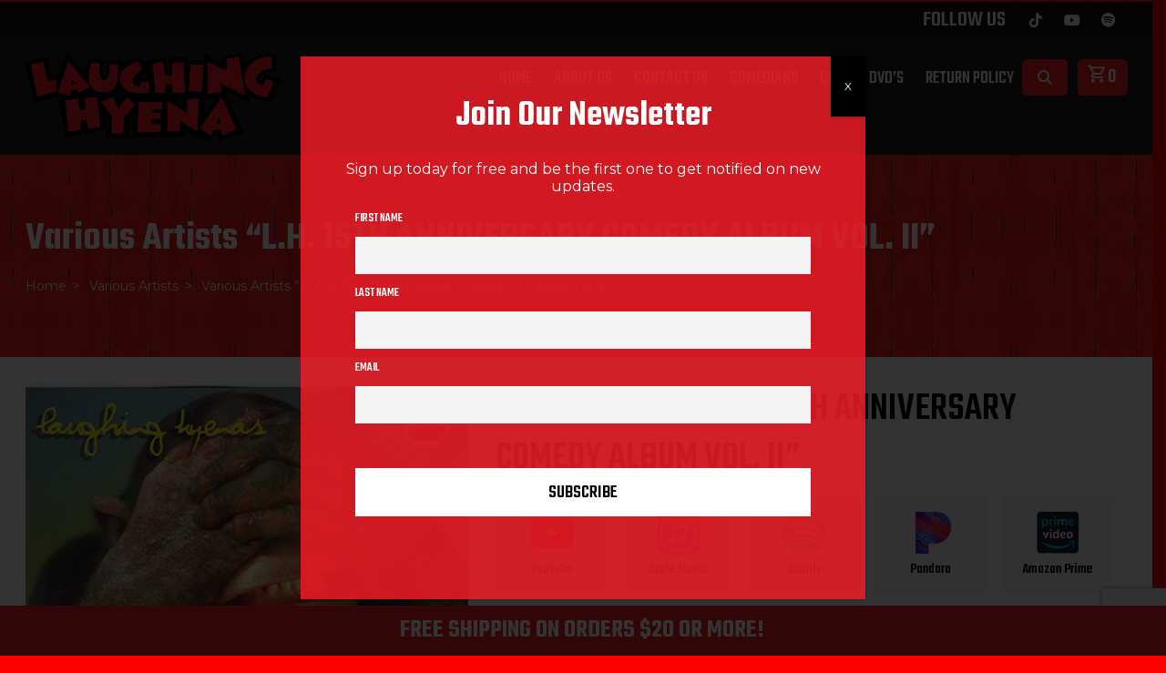

--- FILE ---
content_type: text/html; charset=UTF-8
request_url: https://laughinghyenarecords.com/product/l-h-15th-anniversary-comedy-album-vol-ii/
body_size: 24400
content:
<!doctype html>
<html lang="en-US">
<head>
	<meta name="google-site-verification" content="wW4xSShzlo30MKP5SpSvMmMP-nJrcIOhe9m-OAS3wVA" />
	<meta charset="UTF-8">
	<meta name="viewport" content="width=device-width, initial-scale=1">
	<link rel="profile" href="https://gmpg.org/xfn/11">

			<link rel="shortcut icon" type="image/x-icon" href="https://laughinghyenarecords.com/wp-content/uploads/2021/01/laughinghyenalogo.png">
		<link rel="apple-touch-icon" href="https://laughinghyenarecords.com/wp-content/uploads/2021/01/laughinghyenalogo.png"/>
	
	<meta name="google-site-verification" content="29_UYgjVDV8BwgdbgLkoQx2lP4TzQqVfXvaDAaVlmh8" /><meta name='robots' content='index, follow, max-image-preview:large, max-snippet:-1, max-video-preview:-1' />
	<style>img:is([sizes="auto" i], [sizes^="auto," i]) { contain-intrinsic-size: 3000px 1500px }</style>
	
	<!-- This site is optimized with the Yoast SEO plugin v26.0 - https://yoast.com/wordpress/plugins/seo/ -->
	<title>Various Artists &quot;L.H. 15TH ANNIVERSARY COMEDY ALBUM VOL. II&quot; - Laughing Hyena Comedy</title>
	<link rel="canonical" href="https://laughinghyenarecords.com/product/l-h-15th-anniversary-comedy-album-vol-ii/" />
	<meta property="og:locale" content="en_US" />
	<meta property="og:type" content="article" />
	<meta property="og:title" content="Various Artists &quot;L.H. 15TH ANNIVERSARY COMEDY ALBUM VOL. II&quot; - Laughing Hyena Comedy" />
	<meta property="og:description" content="1. Trucker Family 2. John Fox 3. John Fox 4. Beth Donahue 5. Jay Hickman 6. Larry Reeb 7. Mark Gross 8. Trucker Wally 9. Ollie Joe Prater 10. John Fox 11. Beth Donahue 12. Mark Gross 13. Trucker Wally 14. John Fox 15. Mark Gross 16. Dave Miller 17. Ron White 18. John Fox 19. Jay Hickman 20. Beth Donahue 21. Jay Hickman 22. Trucker Wally 23. John Fox 24. Beth Donahue 25. LarryRead More..." />
	<meta property="og:url" content="https://laughinghyenarecords.com/product/l-h-15th-anniversary-comedy-album-vol-ii/" />
	<meta property="og:site_name" content="Laughing Hyena Comedy" />
	<meta property="article:modified_time" content="2025-02-19T19:22:18+00:00" />
	<meta property="og:image" content="https://laughinghyenarecords.com/wp-content/uploads/2020/10/L.H.-15TH-ANNIVERSARY-COMEDY-ALBUM-VOL.-II.jpg" />
	<meta property="og:image:width" content="500" />
	<meta property="og:image:height" content="500" />
	<meta property="og:image:type" content="image/jpeg" />
	<meta name="twitter:card" content="summary_large_image" />
	<meta name="twitter:label1" content="Est. reading time" />
	<meta name="twitter:data1" content="1 minute" />
	<script type="application/ld+json" class="yoast-schema-graph">{"@context":"https://schema.org","@graph":[{"@type":"WebPage","@id":"https://laughinghyenarecords.com/product/l-h-15th-anniversary-comedy-album-vol-ii/","url":"https://laughinghyenarecords.com/product/l-h-15th-anniversary-comedy-album-vol-ii/","name":"Various Artists \"L.H. 15TH ANNIVERSARY COMEDY ALBUM VOL. II\" - Laughing Hyena Comedy","isPartOf":{"@id":"https://laughinghyenarecords.com/#website"},"primaryImageOfPage":{"@id":"https://laughinghyenarecords.com/product/l-h-15th-anniversary-comedy-album-vol-ii/#primaryimage"},"image":{"@id":"https://laughinghyenarecords.com/product/l-h-15th-anniversary-comedy-album-vol-ii/#primaryimage"},"thumbnailUrl":"https://laughinghyenarecords.com/wp-content/uploads/2020/10/L.H.-15TH-ANNIVERSARY-COMEDY-ALBUM-VOL.-II.jpg","datePublished":"2020-10-04T06:12:23+00:00","dateModified":"2025-02-19T19:22:18+00:00","breadcrumb":{"@id":"https://laughinghyenarecords.com/product/l-h-15th-anniversary-comedy-album-vol-ii/#breadcrumb"},"inLanguage":"en-US","potentialAction":[{"@type":"ReadAction","target":["https://laughinghyenarecords.com/product/l-h-15th-anniversary-comedy-album-vol-ii/"]}]},{"@type":"ImageObject","inLanguage":"en-US","@id":"https://laughinghyenarecords.com/product/l-h-15th-anniversary-comedy-album-vol-ii/#primaryimage","url":"https://laughinghyenarecords.com/wp-content/uploads/2020/10/L.H.-15TH-ANNIVERSARY-COMEDY-ALBUM-VOL.-II.jpg","contentUrl":"https://laughinghyenarecords.com/wp-content/uploads/2020/10/L.H.-15TH-ANNIVERSARY-COMEDY-ALBUM-VOL.-II.jpg","width":500,"height":500,"caption":"ANNIVERSARY COMEDY ALBUM VOL. II"},{"@type":"BreadcrumbList","@id":"https://laughinghyenarecords.com/product/l-h-15th-anniversary-comedy-album-vol-ii/#breadcrumb","itemListElement":[{"@type":"ListItem","position":1,"name":"Home","item":"https://laughinghyenarecords.com/"},{"@type":"ListItem","position":2,"name":"Comedians","item":"https://laughinghyenarecords.com/comedians/"},{"@type":"ListItem","position":3,"name":"Various Artists &#8220;L.H. 15TH ANNIVERSARY COMEDY ALBUM VOL. II&#8221;"}]},{"@type":"WebSite","@id":"https://laughinghyenarecords.com/#website","url":"https://laughinghyenarecords.com/","name":"Laughing Hyena Comedy","description":"Laughing Hyena Records","publisher":{"@id":"https://laughinghyenarecords.com/#organization"},"potentialAction":[{"@type":"SearchAction","target":{"@type":"EntryPoint","urlTemplate":"https://laughinghyenarecords.com/?s={search_term_string}"},"query-input":{"@type":"PropertyValueSpecification","valueRequired":true,"valueName":"search_term_string"}}],"inLanguage":"en-US"},{"@type":"Organization","@id":"https://laughinghyenarecords.com/#organization","name":"Laughing Hyena Comedy","url":"https://laughinghyenarecords.com/","logo":{"@type":"ImageObject","inLanguage":"en-US","@id":"https://laughinghyenarecords.com/#/schema/logo/image/","url":"https://laughinghyenarecords.com/wp-content/uploads/2024/04/cropped-laughing-hyena-logo.png","contentUrl":"https://laughinghyenarecords.com/wp-content/uploads/2024/04/cropped-laughing-hyena-logo.png","width":500,"height":175,"caption":"Laughing Hyena Comedy"},"image":{"@id":"https://laughinghyenarecords.com/#/schema/logo/image/"}}]}</script>
	<!-- / Yoast SEO plugin. -->


<link rel='dns-prefetch' href='//www.googletagmanager.com' />
<link rel='dns-prefetch' href='//apis.google.com' />
<link rel='dns-prefetch' href='//fonts.googleapis.com' />
<link rel='dns-prefetch' href='//cdnjs.cloudflare.com' />
<link rel="alternate" type="application/rss+xml" title="Laughing Hyena Comedy &raquo; Feed" href="https://laughinghyenarecords.com/feed/" />
<link rel="alternate" type="application/rss+xml" title="Laughing Hyena Comedy &raquo; Comments Feed" href="https://laughinghyenarecords.com/comments/feed/" />
<style id='wp-emoji-styles-inline-css' type='text/css'>

	img.wp-smiley, img.emoji {
		display: inline !important;
		border: none !important;
		box-shadow: none !important;
		height: 1em !important;
		width: 1em !important;
		margin: 0 0.07em !important;
		vertical-align: -0.1em !important;
		background: none !important;
		padding: 0 !important;
	}
</style>
<link rel='stylesheet' id='wp-block-library-css' href='https://laughinghyenarecords.com/wp-includes/css/dist/block-library/style.min.css?ver=6.8.3' type='text/css' media='all' />
<style id='classic-theme-styles-inline-css' type='text/css'>
/*! This file is auto-generated */
.wp-block-button__link{color:#fff;background-color:#32373c;border-radius:9999px;box-shadow:none;text-decoration:none;padding:calc(.667em + 2px) calc(1.333em + 2px);font-size:1.125em}.wp-block-file__button{background:#32373c;color:#fff;text-decoration:none}
</style>
<link rel='stylesheet' id='wp-components-css' href='https://laughinghyenarecords.com/wp-includes/css/dist/components/style.min.css?ver=6.8.3' type='text/css' media='all' />
<link rel='stylesheet' id='wp-preferences-css' href='https://laughinghyenarecords.com/wp-includes/css/dist/preferences/style.min.css?ver=6.8.3' type='text/css' media='all' />
<link rel='stylesheet' id='wp-block-editor-css' href='https://laughinghyenarecords.com/wp-includes/css/dist/block-editor/style.min.css?ver=6.8.3' type='text/css' media='all' />
<link rel='stylesheet' id='popup-maker-block-library-style-css' href='https://laughinghyenarecords.com/wp-content/plugins/popup-maker/dist/packages/block-library-style.css?ver=dbea705cfafe089d65f1' type='text/css' media='all' />
<style id='global-styles-inline-css' type='text/css'>
:root{--wp--preset--aspect-ratio--square: 1;--wp--preset--aspect-ratio--4-3: 4/3;--wp--preset--aspect-ratio--3-4: 3/4;--wp--preset--aspect-ratio--3-2: 3/2;--wp--preset--aspect-ratio--2-3: 2/3;--wp--preset--aspect-ratio--16-9: 16/9;--wp--preset--aspect-ratio--9-16: 9/16;--wp--preset--color--black: #000000;--wp--preset--color--cyan-bluish-gray: #abb8c3;--wp--preset--color--white: #ffffff;--wp--preset--color--pale-pink: #f78da7;--wp--preset--color--vivid-red: #cf2e2e;--wp--preset--color--luminous-vivid-orange: #ff6900;--wp--preset--color--luminous-vivid-amber: #fcb900;--wp--preset--color--light-green-cyan: #7bdcb5;--wp--preset--color--vivid-green-cyan: #00d084;--wp--preset--color--pale-cyan-blue: #8ed1fc;--wp--preset--color--vivid-cyan-blue: #0693e3;--wp--preset--color--vivid-purple: #9b51e0;--wp--preset--gradient--vivid-cyan-blue-to-vivid-purple: linear-gradient(135deg,rgba(6,147,227,1) 0%,rgb(155,81,224) 100%);--wp--preset--gradient--light-green-cyan-to-vivid-green-cyan: linear-gradient(135deg,rgb(122,220,180) 0%,rgb(0,208,130) 100%);--wp--preset--gradient--luminous-vivid-amber-to-luminous-vivid-orange: linear-gradient(135deg,rgba(252,185,0,1) 0%,rgba(255,105,0,1) 100%);--wp--preset--gradient--luminous-vivid-orange-to-vivid-red: linear-gradient(135deg,rgba(255,105,0,1) 0%,rgb(207,46,46) 100%);--wp--preset--gradient--very-light-gray-to-cyan-bluish-gray: linear-gradient(135deg,rgb(238,238,238) 0%,rgb(169,184,195) 100%);--wp--preset--gradient--cool-to-warm-spectrum: linear-gradient(135deg,rgb(74,234,220) 0%,rgb(151,120,209) 20%,rgb(207,42,186) 40%,rgb(238,44,130) 60%,rgb(251,105,98) 80%,rgb(254,248,76) 100%);--wp--preset--gradient--blush-light-purple: linear-gradient(135deg,rgb(255,206,236) 0%,rgb(152,150,240) 100%);--wp--preset--gradient--blush-bordeaux: linear-gradient(135deg,rgb(254,205,165) 0%,rgb(254,45,45) 50%,rgb(107,0,62) 100%);--wp--preset--gradient--luminous-dusk: linear-gradient(135deg,rgb(255,203,112) 0%,rgb(199,81,192) 50%,rgb(65,88,208) 100%);--wp--preset--gradient--pale-ocean: linear-gradient(135deg,rgb(255,245,203) 0%,rgb(182,227,212) 50%,rgb(51,167,181) 100%);--wp--preset--gradient--electric-grass: linear-gradient(135deg,rgb(202,248,128) 0%,rgb(113,206,126) 100%);--wp--preset--gradient--midnight: linear-gradient(135deg,rgb(2,3,129) 0%,rgb(40,116,252) 100%);--wp--preset--font-size--small: 13px;--wp--preset--font-size--medium: 20px;--wp--preset--font-size--large: 36px;--wp--preset--font-size--x-large: 42px;--wp--preset--spacing--20: 0.44rem;--wp--preset--spacing--30: 0.67rem;--wp--preset--spacing--40: 1rem;--wp--preset--spacing--50: 1.5rem;--wp--preset--spacing--60: 2.25rem;--wp--preset--spacing--70: 3.38rem;--wp--preset--spacing--80: 5.06rem;--wp--preset--shadow--natural: 6px 6px 9px rgba(0, 0, 0, 0.2);--wp--preset--shadow--deep: 12px 12px 50px rgba(0, 0, 0, 0.4);--wp--preset--shadow--sharp: 6px 6px 0px rgba(0, 0, 0, 0.2);--wp--preset--shadow--outlined: 6px 6px 0px -3px rgba(255, 255, 255, 1), 6px 6px rgba(0, 0, 0, 1);--wp--preset--shadow--crisp: 6px 6px 0px rgba(0, 0, 0, 1);}:where(.is-layout-flex){gap: 0.5em;}:where(.is-layout-grid){gap: 0.5em;}body .is-layout-flex{display: flex;}.is-layout-flex{flex-wrap: wrap;align-items: center;}.is-layout-flex > :is(*, div){margin: 0;}body .is-layout-grid{display: grid;}.is-layout-grid > :is(*, div){margin: 0;}:where(.wp-block-columns.is-layout-flex){gap: 2em;}:where(.wp-block-columns.is-layout-grid){gap: 2em;}:where(.wp-block-post-template.is-layout-flex){gap: 1.25em;}:where(.wp-block-post-template.is-layout-grid){gap: 1.25em;}.has-black-color{color: var(--wp--preset--color--black) !important;}.has-cyan-bluish-gray-color{color: var(--wp--preset--color--cyan-bluish-gray) !important;}.has-white-color{color: var(--wp--preset--color--white) !important;}.has-pale-pink-color{color: var(--wp--preset--color--pale-pink) !important;}.has-vivid-red-color{color: var(--wp--preset--color--vivid-red) !important;}.has-luminous-vivid-orange-color{color: var(--wp--preset--color--luminous-vivid-orange) !important;}.has-luminous-vivid-amber-color{color: var(--wp--preset--color--luminous-vivid-amber) !important;}.has-light-green-cyan-color{color: var(--wp--preset--color--light-green-cyan) !important;}.has-vivid-green-cyan-color{color: var(--wp--preset--color--vivid-green-cyan) !important;}.has-pale-cyan-blue-color{color: var(--wp--preset--color--pale-cyan-blue) !important;}.has-vivid-cyan-blue-color{color: var(--wp--preset--color--vivid-cyan-blue) !important;}.has-vivid-purple-color{color: var(--wp--preset--color--vivid-purple) !important;}.has-black-background-color{background-color: var(--wp--preset--color--black) !important;}.has-cyan-bluish-gray-background-color{background-color: var(--wp--preset--color--cyan-bluish-gray) !important;}.has-white-background-color{background-color: var(--wp--preset--color--white) !important;}.has-pale-pink-background-color{background-color: var(--wp--preset--color--pale-pink) !important;}.has-vivid-red-background-color{background-color: var(--wp--preset--color--vivid-red) !important;}.has-luminous-vivid-orange-background-color{background-color: var(--wp--preset--color--luminous-vivid-orange) !important;}.has-luminous-vivid-amber-background-color{background-color: var(--wp--preset--color--luminous-vivid-amber) !important;}.has-light-green-cyan-background-color{background-color: var(--wp--preset--color--light-green-cyan) !important;}.has-vivid-green-cyan-background-color{background-color: var(--wp--preset--color--vivid-green-cyan) !important;}.has-pale-cyan-blue-background-color{background-color: var(--wp--preset--color--pale-cyan-blue) !important;}.has-vivid-cyan-blue-background-color{background-color: var(--wp--preset--color--vivid-cyan-blue) !important;}.has-vivid-purple-background-color{background-color: var(--wp--preset--color--vivid-purple) !important;}.has-black-border-color{border-color: var(--wp--preset--color--black) !important;}.has-cyan-bluish-gray-border-color{border-color: var(--wp--preset--color--cyan-bluish-gray) !important;}.has-white-border-color{border-color: var(--wp--preset--color--white) !important;}.has-pale-pink-border-color{border-color: var(--wp--preset--color--pale-pink) !important;}.has-vivid-red-border-color{border-color: var(--wp--preset--color--vivid-red) !important;}.has-luminous-vivid-orange-border-color{border-color: var(--wp--preset--color--luminous-vivid-orange) !important;}.has-luminous-vivid-amber-border-color{border-color: var(--wp--preset--color--luminous-vivid-amber) !important;}.has-light-green-cyan-border-color{border-color: var(--wp--preset--color--light-green-cyan) !important;}.has-vivid-green-cyan-border-color{border-color: var(--wp--preset--color--vivid-green-cyan) !important;}.has-pale-cyan-blue-border-color{border-color: var(--wp--preset--color--pale-cyan-blue) !important;}.has-vivid-cyan-blue-border-color{border-color: var(--wp--preset--color--vivid-cyan-blue) !important;}.has-vivid-purple-border-color{border-color: var(--wp--preset--color--vivid-purple) !important;}.has-vivid-cyan-blue-to-vivid-purple-gradient-background{background: var(--wp--preset--gradient--vivid-cyan-blue-to-vivid-purple) !important;}.has-light-green-cyan-to-vivid-green-cyan-gradient-background{background: var(--wp--preset--gradient--light-green-cyan-to-vivid-green-cyan) !important;}.has-luminous-vivid-amber-to-luminous-vivid-orange-gradient-background{background: var(--wp--preset--gradient--luminous-vivid-amber-to-luminous-vivid-orange) !important;}.has-luminous-vivid-orange-to-vivid-red-gradient-background{background: var(--wp--preset--gradient--luminous-vivid-orange-to-vivid-red) !important;}.has-very-light-gray-to-cyan-bluish-gray-gradient-background{background: var(--wp--preset--gradient--very-light-gray-to-cyan-bluish-gray) !important;}.has-cool-to-warm-spectrum-gradient-background{background: var(--wp--preset--gradient--cool-to-warm-spectrum) !important;}.has-blush-light-purple-gradient-background{background: var(--wp--preset--gradient--blush-light-purple) !important;}.has-blush-bordeaux-gradient-background{background: var(--wp--preset--gradient--blush-bordeaux) !important;}.has-luminous-dusk-gradient-background{background: var(--wp--preset--gradient--luminous-dusk) !important;}.has-pale-ocean-gradient-background{background: var(--wp--preset--gradient--pale-ocean) !important;}.has-electric-grass-gradient-background{background: var(--wp--preset--gradient--electric-grass) !important;}.has-midnight-gradient-background{background: var(--wp--preset--gradient--midnight) !important;}.has-small-font-size{font-size: var(--wp--preset--font-size--small) !important;}.has-medium-font-size{font-size: var(--wp--preset--font-size--medium) !important;}.has-large-font-size{font-size: var(--wp--preset--font-size--large) !important;}.has-x-large-font-size{font-size: var(--wp--preset--font-size--x-large) !important;}
:where(.wp-block-post-template.is-layout-flex){gap: 1.25em;}:where(.wp-block-post-template.is-layout-grid){gap: 1.25em;}
:where(.wp-block-columns.is-layout-flex){gap: 2em;}:where(.wp-block-columns.is-layout-grid){gap: 2em;}
:root :where(.wp-block-pullquote){font-size: 1.5em;line-height: 1.6;}
</style>
<link rel='stylesheet' id='advanced-flat-rate-shipping-for-woocommerce-css' href='https://laughinghyenarecords.com/wp-content/plugins/woo-extra-flat-rate/public/css/advanced-flat-rate-shipping-for-woocommerce-public.css?ver=v4.4.3' type='text/css' media='all' />
<link rel='stylesheet' id='font-awesome-min-css' href='https://laughinghyenarecords.com/wp-content/plugins/woo-extra-flat-rate/public/css/font-awesome.min.css?ver=v4.4.3' type='text/css' media='all' />
<link rel='stylesheet' id='photoswipe-css' href='https://laughinghyenarecords.com/wp-content/plugins/woocommerce/assets/css/photoswipe/photoswipe.min.css?ver=10.4.3' type='text/css' media='all' />
<link rel='stylesheet' id='photoswipe-default-skin-css' href='https://laughinghyenarecords.com/wp-content/plugins/woocommerce/assets/css/photoswipe/default-skin/default-skin.min.css?ver=10.4.3' type='text/css' media='all' />
<style id='woocommerce-inline-inline-css' type='text/css'>
.woocommerce form .form-row .required { visibility: visible; }
</style>
<link rel='stylesheet' id='knote-google-fonts-css' href='//fonts.googleapis.com/css?family=Montserrat%3Anormal%7CTeko%3A600%7CTeko%3A600&#038;display=swap&#038;ver=6.8.3' type='text/css' media='all' />
<link rel='stylesheet' id='bootstrap-css' href='https://laughinghyenarecords.com/wp-content/themes/knote/assets/public/css/vendor.css?ver=1.0.0' type='text/css' media='all' />
<link rel='stylesheet' id='linearicons-css' href='https://laughinghyenarecords.com/wp-content/themes/knote/assets/vendor/linearicons/style.css?ver=1.0.0' type='text/css' media='all' />
<link rel='stylesheet' id='knote-woocommerce-style-css' href='https://laughinghyenarecords.com/wp-content/themes/knote/assets/public/css/woocommerce.css?ver=6.8.3' type='text/css' media='all' />
<style id='knote-woocommerce-style-inline-css' type='text/css'>
@font-face {
			font-family: "star";
			src: url("https://laughinghyenarecords.com/wp-content/plugins/woocommerce/assets/fonts/star.eot");
			src: url("https://laughinghyenarecords.com/wp-content/plugins/woocommerce/assets/fonts/star.eot?#iefix") format("embedded-opentype"),
				url("https://laughinghyenarecords.com/wp-content/plugins/woocommerce/assets/fonts/star.woff") format("woff"),
				url("https://laughinghyenarecords.com/wp-content/plugins/woocommerce/assets/fonts/star.ttf") format("truetype"),
				url("https://laughinghyenarecords.com/wp-content/plugins/woocommerce/assets/fonts/star.svg#star") format("svg");
			font-weight: normal;
			font-style: normal;
		}
</style>
<link rel='stylesheet' id='knote-theme-style-css' href='https://laughinghyenarecords.com/wp-content/themes/knote/assets/public/css/theme.css?ver=1.0.0' type='text/css' media='all' />
<style id='knote-theme-style-inline-css' type='text/css'>

		body{
			color: #000000;
			background: #ff0000;
			font-family:Montserrat;font-weight:normal;font-size:14px;;
		}
		blockquote{
			border-color: #000000;
		}
		button,
		.button,
		input[type='button'],
		input[type='reset'],
		input[type='submit']{
			color: #ffffff;
			background: #000000;
			border-color: #000000;
			font-family:Teko;font-weight:500;font-size:16px;;
		}
		button:hover,
		.button:hover,
		input[type='button']:hover,
		input[type='reset']:hover,
		input[type='submit']:hover{
			border-color: #000000;
		}
		a{
			color: #000000;
		}
		a:hover, a:focus{
			color: #ffffff;
		}
		.sidebar-widget .widget{
			background: #f8f8f8;
			color: #000000
		}
		.sidebar-widget .widget .widget-title{
			background: #000000;
			color: #ffffff;
		}.site-footer{
			color: #ffffff;
			background: #000000;
		}
		.site-footer .section-footer .title{
			color: #ffffff;
		}
		.site-footer .scroll-partials .scroll{
			background: #000000;
			color: #ffffff;
		}
		.site-footer .widget a,
		.site-footer a{
			color: #ffffff;
		}
		.site-footer .widget a:hover,
		.site-footer a:hover{
			color: #ffffff;
		}
			h1, .h1,
			h2, .h2,
			h3, .h3,
			h4, .h4,
			h5, .h5,
			h6, .h6{
				font-family:Teko;font-weight:600;text-align:left;text-transform:capitalize;line-height:1.2;color:#ffffff;;
			}
		.btn-primary,
		.btn{
			color: #ffffff;
			background: #000000;
			border-color: #000000;
			font-family:Teko;font-weight:500;font-size:16px;;
		}
		.btn-primary:hover,
		.btn:hover,
		.btn-primary:active,
		.btn:active,
		.btn-primary:focus,
		.btn:focus,
		.btn-primary:active:hover,
		.btn:active:hover{
			color: #ffffff;
			background: #000000;
			border-color: #000000;
		}
</style>
<link rel='stylesheet' id='knote-media-style-css' href='https://laughinghyenarecords.com/wp-content/themes/knote/assets/public/css/media.css?ver=1.0.0' type='text/css' media='all' />
<link rel='stylesheet' id='newsletter-css' href='https://laughinghyenarecords.com/wp-content/plugins/newsletter/style.css?ver=9.1.1' type='text/css' media='all' />
<link rel='stylesheet' id='js_composer_front-css' href='https://laughinghyenarecords.com/wp-content/plugins/js_composer/assets/css/js_composer.min.css?ver=7.7.2' type='text/css' media='all' />
<link rel='stylesheet' id='popup-maker-site-css' href='//laughinghyenarecords.com/wp-content/uploads/pum/pum-site-styles.css?generated=1755235680&#038;ver=1.21.5' type='text/css' media='all' />
<link rel='stylesheet' id='swiper-css' href='https://laughinghyenarecords.com/wp-content/themes/knote-child/assets/vendor/swiper/css/swiper-bundle.min.css?ver=1.0.0' type='text/css' media='all' />
<link rel='stylesheet' id='codegear-google-web-fonts-css' href='//fonts.googleapis.com/css?family=Teko:600,500%7CMontserrat:400&#038;display=swap' type='text/css' media='all' />
<link rel='stylesheet' id='knote-child-style-css' href='https://laughinghyenarecords.com/wp-content/themes/knote-child/style.css?ver=2.0.1' type='text/css' media='all' />
<link rel='stylesheet' id='fontawesome-css-css' href='https://cdnjs.cloudflare.com/ajax/libs/font-awesome/6.5.1/css/all.min.css?ver=6.5.1' type='text/css' media='all' />
<script type="text/javascript" id="woocommerce-google-analytics-integration-gtag-js-after">
/* <![CDATA[ */
/* Google Analytics for WooCommerce (gtag.js) */
					window.dataLayer = window.dataLayer || [];
					function gtag(){dataLayer.push(arguments);}
					// Set up default consent state.
					for ( const mode of [{"analytics_storage":"denied","ad_storage":"denied","ad_user_data":"denied","ad_personalization":"denied","region":["AT","BE","BG","HR","CY","CZ","DK","EE","FI","FR","DE","GR","HU","IS","IE","IT","LV","LI","LT","LU","MT","NL","NO","PL","PT","RO","SK","SI","ES","SE","GB","CH"]}] || [] ) {
						gtag( "consent", "default", { "wait_for_update": 500, ...mode } );
					}
					gtag("js", new Date());
					gtag("set", "developer_id.dOGY3NW", true);
					gtag("config", "G-XZBJVC8GTW", {"track_404":true,"allow_google_signals":true,"logged_in":false,"linker":{"domains":[],"allow_incoming":false},"custom_map":{"dimension1":"logged_in"}});
/* ]]> */
</script>
<script type="text/javascript" src="https://laughinghyenarecords.com/wp-includes/js/jquery/jquery.min.js?ver=3.7.1" id="jquery-core-js"></script>
<script type="text/javascript" src="https://laughinghyenarecords.com/wp-includes/js/jquery/jquery-migrate.min.js?ver=3.4.1" id="jquery-migrate-js"></script>
<script type="text/javascript" src="https://laughinghyenarecords.com/wp-content/plugins/woo-extra-flat-rate/public/js/advanced-flat-rate-shipping-for-woocommerce-public.js?ver=v4.4.3" id="advanced-flat-rate-shipping-for-woocommerce-js"></script>
<script type="text/javascript" src="https://laughinghyenarecords.com/wp-content/plugins/woocommerce/assets/js/jquery-blockui/jquery.blockUI.min.js?ver=2.7.0-wc.10.4.3" id="wc-jquery-blockui-js" data-wp-strategy="defer"></script>
<script type="text/javascript" id="wc-add-to-cart-js-extra">
/* <![CDATA[ */
var wc_add_to_cart_params = {"ajax_url":"\/wp-admin\/admin-ajax.php","wc_ajax_url":"\/?wc-ajax=%%endpoint%%","i18n_view_cart":"View cart","cart_url":"https:\/\/laughinghyenarecords.com\/cart\/","is_cart":"","cart_redirect_after_add":"no"};
/* ]]> */
</script>
<script type="text/javascript" src="https://laughinghyenarecords.com/wp-content/plugins/woocommerce/assets/js/frontend/add-to-cart.min.js?ver=10.4.3" id="wc-add-to-cart-js" data-wp-strategy="defer"></script>
<script type="text/javascript" src="https://laughinghyenarecords.com/wp-content/plugins/woocommerce/assets/js/flexslider/jquery.flexslider.min.js?ver=2.7.2-wc.10.4.3" id="wc-flexslider-js" defer="defer" data-wp-strategy="defer"></script>
<script type="text/javascript" src="https://laughinghyenarecords.com/wp-content/plugins/woocommerce/assets/js/photoswipe/photoswipe.min.js?ver=4.1.1-wc.10.4.3" id="wc-photoswipe-js" defer="defer" data-wp-strategy="defer"></script>
<script type="text/javascript" src="https://laughinghyenarecords.com/wp-content/plugins/woocommerce/assets/js/photoswipe/photoswipe-ui-default.min.js?ver=4.1.1-wc.10.4.3" id="wc-photoswipe-ui-default-js" defer="defer" data-wp-strategy="defer"></script>
<script type="text/javascript" id="wc-single-product-js-extra">
/* <![CDATA[ */
var wc_single_product_params = {"i18n_required_rating_text":"Please select a rating","i18n_rating_options":["1 of 5 stars","2 of 5 stars","3 of 5 stars","4 of 5 stars","5 of 5 stars"],"i18n_product_gallery_trigger_text":"View full-screen image gallery","review_rating_required":"yes","flexslider":{"rtl":false,"animation":"slide","smoothHeight":true,"directionNav":true,"controlNav":"thumbnails","slideshow":false,"animationSpeed":500,"animationLoop":false,"allowOneSlide":false,"direction":"horizontal"},"zoom_enabled":"","zoom_options":[],"photoswipe_enabled":"1","photoswipe_options":{"shareEl":false,"closeOnScroll":false,"history":false,"hideAnimationDuration":0,"showAnimationDuration":0},"flexslider_enabled":"1"};
/* ]]> */
</script>
<script type="text/javascript" src="https://laughinghyenarecords.com/wp-content/plugins/woocommerce/assets/js/frontend/single-product.min.js?ver=10.4.3" id="wc-single-product-js" defer="defer" data-wp-strategy="defer"></script>
<script type="text/javascript" src="https://laughinghyenarecords.com/wp-content/plugins/woocommerce/assets/js/js-cookie/js.cookie.min.js?ver=2.1.4-wc.10.4.3" id="wc-js-cookie-js" defer="defer" data-wp-strategy="defer"></script>
<script type="text/javascript" id="woocommerce-js-extra">
/* <![CDATA[ */
var woocommerce_params = {"ajax_url":"\/wp-admin\/admin-ajax.php","wc_ajax_url":"\/?wc-ajax=%%endpoint%%","i18n_password_show":"Show password","i18n_password_hide":"Hide password"};
/* ]]> */
</script>
<script type="text/javascript" src="https://laughinghyenarecords.com/wp-content/plugins/woocommerce/assets/js/frontend/woocommerce.min.js?ver=10.4.3" id="woocommerce-js" defer="defer" data-wp-strategy="defer"></script>
<script type="text/javascript" src="https://laughinghyenarecords.com/wp-content/plugins/js_composer/assets/js/vendors/woocommerce-add-to-cart.js?ver=7.7.2" id="vc_woocommerce-add-to-cart-js-js"></script>

<!-- Google tag (gtag.js) snippet added by Site Kit -->
<!-- Google Analytics snippet added by Site Kit -->
<script type="text/javascript" src="https://www.googletagmanager.com/gtag/js?id=G-4165C2EBZX" id="google_gtagjs-js" async></script>
<script type="text/javascript" id="google_gtagjs-js-after">
/* <![CDATA[ */
window.dataLayer = window.dataLayer || [];function gtag(){dataLayer.push(arguments);}
gtag("set","linker",{"domains":["laughinghyenarecords.com"]});
gtag("js", new Date());
gtag("set", "developer_id.dZTNiMT", true);
gtag("config", "G-4165C2EBZX");
/* ]]> */
</script>
<script></script><link rel="https://api.w.org/" href="https://laughinghyenarecords.com/wp-json/" /><link rel="alternate" title="JSON" type="application/json" href="https://laughinghyenarecords.com/wp-json/wp/v2/product/188" /><link rel="EditURI" type="application/rsd+xml" title="RSD" href="https://laughinghyenarecords.com/xmlrpc.php?rsd" />
<meta name="generator" content="WordPress 6.8.3" />
<meta name="generator" content="WooCommerce 10.4.3" />
<link rel='shortlink' href='https://laughinghyenarecords.com/?p=188' />
<link rel="alternate" title="oEmbed (JSON)" type="application/json+oembed" href="https://laughinghyenarecords.com/wp-json/oembed/1.0/embed?url=https%3A%2F%2Flaughinghyenarecords.com%2Fproduct%2Fl-h-15th-anniversary-comedy-album-vol-ii%2F" />
<link rel="alternate" title="oEmbed (XML)" type="text/xml+oembed" href="https://laughinghyenarecords.com/wp-json/oembed/1.0/embed?url=https%3A%2F%2Flaughinghyenarecords.com%2Fproduct%2Fl-h-15th-anniversary-comedy-album-vol-ii%2F&#038;format=xml" />
<!-- start Simple Custom CSS and JS -->
<style type="text/css">
.fa-tiktok::before {
    font-family: "Font Awesome 6 Brands" !important;
    content: "\e07b"; /* TikTok icon */
}
/* Add your CSS code here.

For example:
.example {
    color: red;
}

For brushing up on your CSS knowledge, check out http://www.w3schools.com/css/css_syntax.asp

End of comment */ 

</style>
<!-- end Simple Custom CSS and JS -->
<meta name="generator" content="Site Kit by Google 1.170.0" /><script async="async" defer="defer" src="https://static.mobilemonkey.com/js/mm_8816626d-7699-44fa-bd6c-01fda3422ed2-62430474.js"></script>
	<noscript><style>.woocommerce-product-gallery{ opacity: 1 !important; }</style></noscript>
	<style type="text/css">.recentcomments a{display:inline !important;padding:0 !important;margin:0 !important;}</style><meta name="generator" content="Powered by WPBakery Page Builder - drag and drop page builder for WordPress."/>
<link rel="icon" href="https://laughinghyenarecords.com/wp-content/uploads/2020/09/favicon.ico" sizes="32x32" />
<link rel="icon" href="https://laughinghyenarecords.com/wp-content/uploads/2020/09/favicon.ico" sizes="192x192" />
<link rel="apple-touch-icon" href="https://laughinghyenarecords.com/wp-content/uploads/2020/09/favicon.ico" />
<meta name="msapplication-TileImage" content="https://laughinghyenarecords.com/wp-content/uploads/2020/09/favicon.ico" />
		<style type="text/css" id="wp-custom-css">
			.woocommerce-trucker-header{
    background-image:url('https://laughinghyenarecords.com/wp-content/uploads/2021/02/trucker-comedy.jpg');
    background-repeat: no-repeat;
    background-size: cover;
    padding: 60px 0 !important;
	background-position:center;
}

.section-featured .video-content{
    color: #fafafa;
}

.section-recent-release h3,
.section-best-seller h3{
    font-size: 36px;
    color: #000;
    padding-bottom: 30px;
    margin-top: 0;
}

.section-category .woocommerce{
    max-width: 1140px;
    margin: 0 auto;
}

.woocommerce .products{
    margin: 0 -15px;
    padding: unset;
}

.products .product{
    display: inline-block;
    float: left;
}

.products .product .product-inner,
.products .product-category{
	box-shadow: 0 1px 3px rgba(0,0,0,0.12), 0 1px 2px rgba(0,0,0,0.24);
    transition: all 0.3s cubic-bezier(.25,.8,.25,1);
    border: none;
    overflow: hidden;
    border-radius: 2px !important;
    border: 0px !important;
}

.product-grid-image{
    overflow: hidden;
}

.products .product .product-inner:hover,
.products .product-category:hover{
	box-shadow: 0 14px 28px rgba(0,0,0,0.25), 0 10px 10px rgba(0,0,0,0.22);
}

.products .product img,
.products .product-category img{
	transition: all 0.3s linear;
    height: auto;
    transform: scale(1);
}

.woocommerce .woocommerce-products-header .woocommerce-products-header__title{
    color: #fff !important;
}

.woocommerce .woocommerce-breadcrumb,
.woocommerce .woocommerce-breadcrumb a{
    color: #fff !important;
}

.products .product .product-inner:hover img {
    transform: scale(1.1);
}


.products .product .button{
	background-color: #ef1c25;
    border-color: initial;
    padding: 12px;
    max-width: 200px;
    margin: 0 auto;
}

.products .product .button:hover{
	background-color: #C71016;
}

.products .product .woocommerce-loop-product__title,
.products .woocommerce-loop-category__title{
    text-align: center;
    font-size: 18px !important;
}

.products .woocommerce-loop-category__title{
    padding: 0 15px 20px;
    color: #000;
    text-decoration: none;
    font-size: 26px !important;
}

.products .product-category a{
    text-decoration: none;
}

.section-top-artist .left-content h3 {
    font-size: 36px;
    color: #ffffff;
}

.section-top-artist .left-content p {
    color: #fff;
    font-size: 18px;
    padding: 0;
}

.section-top-artist .left-content button{
    background-color: #ef1c25 !important;
    color: #ffffff !important;
    padding: 10px 45px 10px 30px !important;
    border: none;
}

.section-top-artist .left-content button:hover{
    border: none;
}

.section-top-artist .right-content {
    position: relative;
    background-color: #ebebeb;
}

.section-top-artist .right-content:before {
    position: absolute;
    content: "";
    width: 0px;
    height: 0px;
    border-left: 25px solid #121212;
    border-top: 25px solid transparent;
    border-bottom: 25px solid transparent;
    border-right: 25px solid transparent;
    top: 50%;
    left: 0;
    transform: translate(0,-50%);
    z-index: 1;
}

.section-top-artist .right-content:after {
    content: "";
    position: absolute;
    background: #ebebeb;
    width: 500%;
    height: 100%;
    left: 0;
    z-index: 0;
}

.section-top-artist .right-content h6{
    margin: 0;
    padding: 10px 0px;
    background-color: #000;
    color: #fff;
}

.section-top-artist .right-content .inner{
    padding: 150px 0px 150px 50px;
}

.section-top-artist .right-content .wpb_single_image{
    margin: 0;
}

.section-top-artist .title{
    padding: 25px 15px 25px;
    color: #000;
    text-decoration: none;
    text-align: center;
    font-size: 16px;
    background: #fff;
    margin: 0px;
    text-decoration: none;
}

.section-top-artist a{
    text-decoration: none !important;
}

.section-top-artist .swiper-button-next,
.section-top-artist .swiper-button-prev{
    color: #ef1c25;
    width: 45px;
    height: 45px;
    border: 1px solid #ef1c25;
    border-radius: 3px;
}

.section-top-artist .swiper-button-next:after,
.section-top-artist .swiper-button-prev:after{
    font-size: 25px;
}

.section-top-artist .swiper-button-next:hover,
.section-top-artist .swiper-button-prev:hover{
    background: #ef1c25;
    color: #fff;
}

.section-contact h3,
.section-about .history h3,
.section-intro h3,
.section-story h3,
.section-team h3{
	font-size: 36px;
}

.section-contact p,
.section-map p,
.section-about .history p,
.section-intro p,
.section-story p,
.section-team p{
	font-size: 18px;
}

.form-checkbox span,
.section-contact .address-info p,.section-contact h4,
.section-intro .sub-intro {
    color: #000;
    font-size: 14px;
}

.section-contact h3,
.section-contact h5,
.section-contact p,
.section-about .history p,
.section-about .history h3,
.section-intro p,
.section-story h3,
.section-story p,
.section-team h3,
.section-team p{

	color: #000;
}

.section-contact form input[type="text"],
.section-contact form input[type="email"],
.section-contact form input[type="tel"],
.section-contact form textarea{
	font-size: 14px;
    padding: 10px 18px;
    border: 1px solid #cccccc;
    border-radius: 5px;
    width: 100%;
}
.section-contact form .form-message label,
.section-contact form .address label{
	width: 100%;
}
.section-contact form textarea{
	height: 150px;
}

.section-contact form input[type="checkbox"]{
	margin:15px 10px 30px 0px;
}

.section-contact .address-info .address:before{
	font-family: "Font Awesome 5 Free";
    content: "\f3c5";
    font-size: 18px;
    color: #ef1c25;
    font-weight: 900;
    margin-right: 15px;
}

.section-contact .address-info .phone:before{
	font-family: "Font Awesome 5 Free";
    content: "\f879";
    font-size: 18px;
    color: #ef1c25;
    font-weight: 900;
    margin-right: 15px;
}

.section-contact .contact-inner,
.section-about .history{
	box-shadow: 0 10px 10px rgba(0,0,0,0.12), 0 4px 3px rgba(0,0,0,0.24);
}

.section-contact .address-info .email:before{
	font-family: "Font Awesome 5 Free";
    content: "\f0e0";
    font-size: 18px;
    color: #ef1c25;
    font-weight: 900;
    margin-right: 15px;
}

.section-map h3{
	font-size: 36px;
	color: #ffffff;
}

.section-map p{
	color: #ffffff;
}

.section-map .map-info{
	background-color: #000;
	opacity: 0.8;
}

.section-intro .vc_sep_width_10{
    width: 12%;
}

.section-intro h3{
	color: #f01d26;
	margin-bottom: 30px;
}

.section-intro .sub-intro{
	position: relative;
	padding-left: 15px;
	margin-bottom:40px;
	font-size: 18px; 
}

.section-story .vc_sep_width_10{
    width: 15%;
}

.section-story .story-left,
.section-story .story-left h3{
	position: relative;
}

.section-story .story-left:after {
    position: absolute;
    content: "";
    background-color: #ef1c25;
    position: absolute;
    right: 15%;
    height: 100%;
    width: 4px;
    top: 5%;
}

.section-story .story-left h3:after {
    content: '';
    display: inline-block;
    width: 15px;
    height: 15px;
    -moz-border-radius: 7.5px;
    -webkit-border-radius: 7.5px;
    border-radius: 7.5px;
    background-color: #ef1c25;
    position: absolute;
    right: 12%;
    bottom: 0;
}

.section-story .story-left h3:before {
    content: '';
    display: inline-block;
    width: 15px;
    height: 15px;
    -moz-border-radius: 7.5px;
    -webkit-border-radius: 7.5px;
    border-radius: 7.5px;
    background-color: #ef1c25;
    position: absolute;
    right: 12%;
    top: 0;
}

.section-page .entry-title{
	color: #000;
	margin: 0;
	padding-top: 15px;
}


.section-page ul.trail-items {
    list-style: none;
    padding: 0px 0px 15px 0px;
    margin: 0;
}

.section-page ul.trail-items li {
    display: inline-block;
    padding-right: 5px;
}

.section-page ul.trail-items li a{
	text-decoration: none;
	color: #000;
}

.section-page .breadcrumbs .trail-items li+li span {
    margin-left: 5px;
}

.section-page .breadcrumbs .trail-items li+li:before {
    content: "\f105";
    font-family: 'Font Awesome 5 Free';
    color: #000;
    font-weight: 900;
}

.section-page .breadcrumbs .trail-items li span{
	margin-right: 5px;
	color: #000;
}

.swiper-container {
    width: 100%;
    max-width: 1170px;
}

.single-product .product-summary-sticky .summary .entry-title{
    font-size: 45px !important;
}

/*-------------------------------------
              Page
-------------------------------------*/
.section-page .entry-header{
    margin-bottom: 30px;
    padding: 45px 0;
}

.section-page .has-attachment h1,
.section-page .has-attachment a,
.section-page .has-attachment ul.trail-items li a,
.section-page .has-attachment .breadcrumbs .trail-items li span,
.section-page .has-attachment .breadcrumbs .trail-items li+li:before{
    color: #fff;
}

/*-------------------------------------
                Cart Page
-------------------------------------*/
.woocommerce .woocommerce-cart-form .quantity{
    display: flex;
    align-items: center;
}

.woocommerce .woocommerce-cart-form .input-text.qty{
    padding: 12px;
    margin: 10px;
    text-align: center;
}

.woocommerce .woocommerce-cart-form .product-quantity button{
    color: #fff;
    background: #ef1c25;
    border: 1px solid #ef1c25;
}

.woocommerce .woocommerce-cart-form .coupon #coupon_code{
    height: 48px;
    position: relative;
    top: 2px;
}

.woocommerce .cart-collaterals .cart-discount,
.woocommerce .woocommerce-checkout .cart-discount{
    display: none !important;
}

.woocommerce-page .site-content{
    margin-bottom: 30px;
}

.woocommerce-info, .woocommerce-noreviews, p.no-comments{
    margin-bottom: 30px !important;
}

.woocommerce-page .woocommerce-shipping-methods{
    padding: 0;
    margin: 10px 0;
    list-style: none;
}

.woocommerce-page .woocommerce-shipping-methods li input[type="radio"]{
    margin-right: 10px;
    position: relative;
    top: 2px;
}

.woocommerce-page .woocommerce-shipping-calculator .shipping-calculator-button{
    display: inline-block;
    background: #000;
    padding: 5px 15px;
    color: #fff;
    font-size: 10px;
    margin-bottom: 11px;
}

.woocommerce-checkout .woocommerce-shipping-fields{
    margin-left: 15px;
}

/*-------------------------------------
                Footer
-------------------------------------*/
.site-footer{
	padding-bottom: 0px;
}

.footer-block {
    padding: 0;
}

.site-footer .section--footer-middle .footer-block .social-icons a{
    font-size: 16px !important;
    line-height: 30px !important;
}

.site-footer .footer-bottom{
    background: url("https://laughinghyenarecords.com/wp-content/uploads/2021/03/footer-img.jpg") no-repeat center;
    background-size: cover;
    height: 160px;
}

.site-footer .section--footer-top .footer-block .title, 
.site-footer .section--footer-middle .footer-block .title{
    text-transform: uppercase;
    font-size: 20px !important;
    position: relative;
    margin-bottom: 25px;
}

.section-footer .footer-block h3 span{
    padding: 10px 0;
    display: block;
}

.section-footer .footer-block h3::after{
    content: "";
    position: absolute;
    bottom: 0;
    left: 0;
    width: 50px;
    height: 2px;
    background: #ef1c25;
}

footer .section-copyright{
    background-color:#121212;
    padding: 20px;
    color: #fff;
}

.site-footer .widget-newsletter label{
    font-size: 16px;
    font-family: Teko;
}

.site-footer .widget-newsletter input{
    padding: 10px 15px;
    margin-top: 10px;
    margin-bottom: 15px;
    width: 100%;
}

.site-footer .widget-newsletter input[type="submit"]{
    background: #ef1c25;
    width: 100%;
    padding: 10px;
    max-width: unset;
    font-size: 20px;
    letter-spacing: 1px;
}

.footer-block p{
    margin: 0;
}

.footer-block .post-date {
    display: block;
}

.footer-block .post-date:before{
    font-family: "Font Awesome 5 Free";
    content: "\f017";
    margin-right: 5px;
    color: #ef1c25;
}

.footer-block a {
    text-decoration: none;
    font-size: 13px !important;
    color: #fff !important;
    padding: 5px 0px;
    text-transform: uppercase;
}

.footer-block .social-icons a {
    color: #ef1c25;
}

.footer-block .social-icons .t-icon {
    margin: 0px 15px;
}


.footer--block-contact .textwidget{
    max-width: 315px;
    width: 100%;
}

.footer--block-contact .textwidget p{
    margin-bottom: 15px;
}

.footer-block ul {
    margin: 0;
    list-style: none;
    padding: 0;
}

footer .section-copyright{
    background: #000;
}

.site-footer .section-copyright .site-info{
    font-size: 12px;
}

.pum .pum-title{
    font-family: "Teko", sans-serif !important;
    font-size: 40px !important;
    margin: 30px 0px;
}

.pum form label{
    padding: 15px 0px;
    font-family: "Teko", sans-serif !important;
}

.pum form input[type="submit"]{
    margin: 38px 0px;
}

.pum form input[type="text"],
.pum form input[type="email"],
.pum form input[type="submit"]{
    width: 100%;
    padding: 11.5px 15px;
}

.sidebar-widget .widget .widget-title{
    text-align: left;
    font-size: 21px;
}

.section--search-template article{
    border: 1px solid #f9f9f9;
    padding: 15px;
}

.section--search-template article:nth-child(2n+1){
    clear: left;
}

.sidebar-widget .widget .menu{
    font-size: 13px;
    text-transform: uppercase;
}

.section--page-template .tnp-subscription{
	margin: 0 !important;
}

.tnp-subscription .tnp-field label{
	text-transform: uppercase;
    font-size: 14px;
    position: relative;
    padding: 0px;
    margin-bottom: 10px;
}

.tnp-subscription .tnp-submit{
	background-color: #ef1c25;
    color: #ffffff;
    padding: 10px 30px;
    border: none;
    min-width: 150px;
}

.popmake-content .tnp-subscription .tnp-submit{
	background: #fff;
    color: #000;
    font-size: 21px;
}



/*-------------------------------------------
				Blog Page
-------------------------------------------*/
.section-single{
    padding: 30px 0;
}

article{
	padding-bottom: 0px;
    border: 0px;
}

.sidebar-widget .search-submit{
    right: 0px !important;
    top: 1px !important;
    position: absolute;
    color: #fff !important;
    padding: 14px !important;
    width: 75px!important;
    outline: none;
}

.section-default.recent_blog{
	background:#f5f5f5;
}

article .entry-summary .recent_link{
	display: block;
	text-transform: uppercase;
	font-weight: 600;
	margin-top: 15px;
	color: #000;
	text-decoration: none;
}

.section-default article .spacing_container{
	height:auto;
	box-sizing:border-box;
	background: #fff;
	min-height:515px;
	padding-bottom:20px;
}

.spacing_container .entry-header,.spacing_container{
	padding:0px 5px;
}

.spacing_container .entry-summary.clearfix{
	padding:0px 5px;
}
.spacing_container img{
	margin-bottom:10px;
}

.section-single .entry-meta{
    margin-bottom: 15px;
}

.category_list .cat-links a{
	  font-weight: 800;
    background: red;
    border: 1px solid red;
    font-size: 12px;
    color: #f1f1f1;
    text-decoration: none;
    padding-left: 5px;
    padding: 5px 5px 5px 5px;
}
/* single post */
.section-single .post-thumbnail{
	margin-top:10px;
}


.section-single .social-sharing{
    position: relative;
    margin: 15px 0;
    padding: 0;
}

.section-single .social-sharing .s-single-share{
	position:relative;
	z-index:1;
    display: inline-block;
	background:#fff;
    padding: 5px;
    transition: all 0.5s ease 0s;
}

.section-single .social-sharing i {
    font-size: 17px;
    color: black;
}

@media screen and (max-width: 1199px){
    .site-header .container{
        width: 100%;
    }
}

@media screen and (min-width: 768px){
    .columns-4 .products .product-category{
        width: calc( 25% - 30px ) !important;
        width: -webkit-calc( 25% - 30px ) !important;
        float: left;
    }

    .columns-5 .products .product-category{
        width: calc( 20% - 30px ) !important;
        width: -webkit-calc( 20% - 30px ) !important;
        float: left;
    }

    .columns-3 .products .product-category{
        width: calc( 33.33% - 30px) !important;
        width: -webkit-calc( 33.33% - 30px) !important;
    }

    .columns-2 .products .product {
        width: calc( 50% - 30px ) !important;
        width: -webkit-calc( 50% - 30px ) !important;
        float: left;
    }

    .woocommerce.columns-5{
        padding-top: 5px;
    }

    .product-category{
        background: #fff;
        margin: 0 15px;
    }
}

.sidebar-widget .widget{
	background:none;
}

.sidebar-widget .search-submit {
    position: absolute;
    top: unset !important;
    right: 0;
}



@media screen and (max-width: 768px){
    .header--custom .mobile-navigation{
        display: block !important;
    }

    .header--custom .branding{
        width: 50%;
        text-align: center;
    }

    .header--custom .navdesktop{
        width: 25%;
    }

    .header--custom .mobile-navigation .menu-toggle{
        float: left;
        width: 40px;
        height: 40px;
        top: 15px;
    }

    .header--custom .mobile-navigation .menu-toggle .icon-bar{
        width: 30px;
        height: 3px;
        margin-bottom: 7px;
        background: #fff;
        display: block;
    }

    .site-header .header-right{
        position: relative;
        top: 3px;
    }

    .main-navigation .item-toggle{
        color:  #fff;
        height: auto !important;
    }

    .main-navigation.toggled .navigation--mobile,
    .admin-bar .main-navigation.toggled .navigation--mobile{
        background: #121212 !important;
        overflow: auto;
    }

    .site-header .navigation ul li .sub-menu{
        padding-top: 0;
        display: none;
        position: relative;
        left: 0;
        background: transparent;
        padding: 0px;
        margin: 0;
    }

    .site-header .navigation ul li .sub-menu li{
        padding: 0 !important;
    }

    .site-header .navigation ul li .sub-menu li a{
        padding-left: 0;
        padding-right: 0;
        color: #fff !important;
    }

    .site-header .main-navigation .nav-menu li{
        display: block;
        margin: 0 !important;
    }

    .header--custom .mobile-navigation .menu-toggle .icon-bar{
        margin-bottom: 5px !important;
    }

    .products.columns-4 .product:nth-child(4n+1){
        clear: none !important;
    }

    .woocommerce .woocommerce-products-header .woocommerce-products-header__title{
        font-size: 34px !important;
    }

    .product .product-purchase li{
        width: calc( 25% - 15px );
        width: -webkit-calc( 25% - 15px );
    }

    .site-header .navigation .header-formsearch{
        display: none;
    }

    .mobile-navigation .main-navigation.toggled .search-form-mobile{
        display: block !important;
        padding: 0 10px;
    }

    .mobile-navigation .main-navigation.toggled .search-form-mobile button{
        width: 50px;
        right: 15px;
        border-radius: 3px;
    }

    .mobile-navigation .main-navigation.toggled .search-form-mobile input{
        border-radius: 3px;
    }
}

@media screen and (max-width: 767px ){
    .mini-header .header-mini-right{
        width: 50%;
    }
	
    .mini-header .header-mini-left{
        width: 50%;
    }

    .section-top-artist .right-content .inner{
        padding: 55px 15px 0;
    }

    .section-top-artist .right-content:before{
        display: none;
    }

    .columns-3 .products .product-category{
        width: calc( 50% - 30px) !important;
        width: -webkit-calc( 50% - 30px) !important;
        margin: 0 15px 15px;
    }

    .products.columns-3 .product:nth-child(3n+1){
        clear: none !important;
    }

    .columns-4 .products .product-category {
        width: calc( 50% - 30px ) !important;
        width: -webkit-calc( 50% - 30px ) !important;
        float: left;
        margin: 0 15px 15px;
    }

    .products.columns-4 .product:nth-child(4n+1){
        clear: left !important;
    }

    .section-contact .contact-inner, .section-about .history{
        margin-left: 15px;
    }

    .section-about .vc_column-inner {
        padding: 15px !important;
    }

    .section-about .vc_column-inner img{
        width: 100%;
    }

    .section-story .story-left h3:before,
    .section-story .story-left h3:after{
        display: none;
    }
}

@media screen and ( max-width: 572px ){
    .header--custom .mobile-navigation .menu-toggle{
        top: 7.5px;
    }

    .woocommerce .woocommerce-products-header .woocommerce-products-header__title,
    .woocommerce .woocommerce-products-header .product_heading{
        font-size: 24px !important;
    }

    .section-category .products .product-category{
        width: 100%;
    }

    .product .product-purchase li{
        width: calc( 33.33% - 15px );
        width: -webkit-calc( 33.33% - 15px );
    }

    .single-product .product-summary-sticky .summary .entry-title,
    .products .product .product-inner .product-meta .price, 
    .woocommerce .product .price{
        text-align: center;
    }

    .single-product .cart .quantity{
        float: none;
        margin: 0 auto 15px;
    }

    .single-product .product-summary-sticky .summary .single_add_to_cart_button{
        float: left !important;
    }

    .woocommerce .related > h2{
        text-align: center;
    }

    .products.columns-4 .product:nth-child(4n+1){
        clear: left !important;
    }

    .columns-3 .products .product-category{
        width: 100% !important;
        margin: 0 0 15px;
    }

    .single-product .product-summary-sticky .summary .entry-title{
        font-size: 30px !important;
    }
    
}


@media screen and ( max-width: 480px ){
    .mini-header .header-mini-right,
    .mini-header .header-mini-left{
        width: 100%;
    }

    .site-header .header-social{
        display: flex;
        align-items: center;
        justify-content: space-between;
        max-width: unset;
        float: right;
        width: 100%;
    }

    .mini-header .header-mini-right{
        border-top: 1px solid #1e1e1e;
        text-align: center;
    }

    .single-product .product-summary-sticky .summary .single_add_to_cart_button{
        float: none !important;
    }

    .single-product .summary .purchase-info{
        text-align: center;
    }
}
		</style>
		<noscript><style> .wpb_animate_when_almost_visible { opacity: 1; }</style></noscript>
		<style type="text/css">
		.products .product .product-inner .product-meta .price{
	display: none;
}
.fa-tiktok::before {
    font-family: "Font Awesome 6 Brands" !important;
    content: "\e07b"; /* TikTok icon */
}
	</style>
	
		<script type="text/javascript">
		document.addEventListener("DOMContentLoaded", function() {
    let socialIcons = document.querySelectorAll(".fa");
    socialIcons.forEach(icon =&gt; {
        if (icon.classList.contains("fa-tiktok")) {
            icon.classList.remove("fa-tiktok");
            icon.classList.add("fab", "fa-tiktok");
        }
    });
});
	</script>
	<meta name="generator" content="WP Rocket 3.19.4" data-wpr-features="wpr_image_dimensions wpr_preload_links wpr_desktop" /></head>

<body class="wp-singular product-template-default single single-product postid-188 wp-custom-logo wp-theme-knote wp-child-theme-knote-child theme-knote woocommerce woocommerce-page woocommerce-demo-store woocommerce-no-js metaslider-plugin woocommerce-active wpb-js-composer js-comp-ver-7.7.2 vc_responsive">
<div data-rocket-location-hash="54257ff4dc2eb7aae68fa23eb5f11e06" id="page" class="site">
	<div data-rocket-location-hash="f4a487716973569d1302c3e29299fb81" class="outer-container">
		<a class="skip-link screen-reader-text" href="#content">Skip to content</a>
	    		
				<header data-rocket-location-hash="902f5dcb81486ab75eb070626f39f115" id="masthead" class="site-header">
		   <div class="header--custom navbar-sticky navbar-ghost">
	<div class="mini-header">
		<div data-rocket-location-hash="f117ee89930d3a249ddbfc02370ddefa" class="container">
			<div class="row">
				<div class="col-md-6 col-sm-6 col-xs-12 pull-right header-mini-left">
					<div class="header-social">
						<span class="follow">Follow us</span>
						<ul class="social-icons"><li><a href="https://www.tiktok.com/@laughinghyenarecords" class="tiktok" target="_blank" rel="me noopener" aria-label="TikTok"><i class="fa-brands fa-tiktok" aria-hidden="true"></i></a></li><li><a href="https://www.youtube.com/channel/UCpcXpvjNK0HghIfUbVLLTDQ" class="youtube" target="_blank" rel="me noopener" aria-label="YouTube"><i class="fa-brands fa-youtube" aria-hidden="true"></i></a></li><li><a href="https://open.spotify.com/user/31xvpmwjinsdjfdorulcbwibnw3a" class="spotify" target="_blank" rel="me noopener" aria-label="Spotify"><i class="fa-brands fa-spotify" aria-hidden="true"></i></a></li></ul>					</div>
				</div>
				<div class="col-md-6 col-sm-6 col-xs-12 pull-left header-mini-right">
					<p class="announcement"></p>
				</div>
			</div>
		</div>
	</div>
	<div class="header-inner">
		<div class="container">
			<div class="row">
				<div class="mobile-navigation col-sm-3 col-xs-3 hide">
					<div class="navigation">
						<nav id="site-navigation" class="main-navigation">
							<button class="menu-toggle" aria-controls="primary-menu" aria-expanded="false">
								<span class="icon-bar"></span>
								<span class="icon-bar middle"></span>
								<span class="icon-bar"></span>
								<small class="sr-only">Primary Menu</small>
							</button>
							<div class="navigation--mobile">
								<form role="search" method="get" class="search-form search-form-mobile hide" action="https://laughinghyenarecords.com/">
									<input type="search" class="search-field" placeholder="Search" value="" name="s" />
									<button type="submit" class="search-submit">
										<span class="fa fa-search"></span>
									</button>
								</form>
								<div class="menu-home-container"><ul id="primary-menu" class="menu"><li id="menu-item-2109" class="menu-item menu-item-type-post_type menu-item-object-page menu-item-2109"><a href="https://laughinghyenarecords.com/home/">Home</a></li>
<li id="menu-item-2111" class="menu-item menu-item-type-post_type menu-item-object-page menu-item-2111"><a href="https://laughinghyenarecords.com/about-us/">About Us</a></li>
<li id="menu-item-2112" class="menu-item menu-item-type-post_type menu-item-object-page menu-item-2112"><a href="https://laughinghyenarecords.com/contact-us/">Contact Us</a></li>
<li id="menu-item-2113" class="menu-item menu-item-type-post_type menu-item-object-page current_page_parent menu-item-2113"><a href="https://laughinghyenarecords.com/comedians/">Comedians</a></li>
<li id="menu-item-2129" class="menu-item menu-item-type-taxonomy menu-item-object-product_cat menu-item-2129"><a href="https://laughinghyenarecords.com/collection/cd/">CD&#8217;s</a></li>
<li id="menu-item-2126" class="menu-item menu-item-type-post_type menu-item-object-page menu-item-2126"><a href="https://laughinghyenarecords.com/dvds/">DVD’s</a></li>
<li id="menu-item-2118" class="menu-item menu-item-type-post_type menu-item-object-page menu-item-2118"><a href="https://laughinghyenarecords.com/return-policy/">Return Policy</a></li>
</ul></div>							</div>
						</nav>
					</div>
				</div>
				<div class="col-md-3 col-sm-3 col-xs-6 text-left branding">
					<div class="site-branding">
												<a href="https://laughinghyenarecords.com/" rel="home">
							   <img width="500" height="175"
									src="https://laughinghyenarecords.com/wp-content/uploads/2021/01/laughinghyenalogo.png"
									alt="Laughing Hyena Comedy"/>
						   </a>
										 	</div><!-- .site-branding -->
				</div>
				<div class="col-md-9 col-sm-9 col-xs-3 navdesktop">
					<div class="navigation">
						<nav id="site-navigation" class="main-navigation">
							<div class="navigation--desktop">
								<div class="menu-home-container"><ul id="primary-menu" class="menu"><li class="menu-item menu-item-type-post_type menu-item-object-page menu-item-2109"><a href="https://laughinghyenarecords.com/home/">Home</a></li>
<li class="menu-item menu-item-type-post_type menu-item-object-page menu-item-2111"><a href="https://laughinghyenarecords.com/about-us/">About Us</a></li>
<li class="menu-item menu-item-type-post_type menu-item-object-page menu-item-2112"><a href="https://laughinghyenarecords.com/contact-us/">Contact Us</a></li>
<li class="menu-item menu-item-type-post_type menu-item-object-page current_page_parent menu-item-2113"><a href="https://laughinghyenarecords.com/comedians/">Comedians</a></li>
<li class="menu-item menu-item-type-taxonomy menu-item-object-product_cat menu-item-2129"><a href="https://laughinghyenarecords.com/collection/cd/">CD&#8217;s</a></li>
<li class="menu-item menu-item-type-post_type menu-item-object-page menu-item-2126"><a href="https://laughinghyenarecords.com/dvds/">DVD’s</a></li>
<li class="menu-item menu-item-type-post_type menu-item-object-page menu-item-2118"><a href="https://laughinghyenarecords.com/return-policy/">Return Policy</a></li>
</ul></div>							</div>
						</nav>
						<div class="header-right">
							<div class="header-formsearch">
								<button class="search-button"><i class="fa fa-search"></i></button>
								<div class="search-form-wrapper hide">
									<form role="search" method="get" class="search-form" action="https://laughinghyenarecords.com/">
										<input type="search" class="search-field" placeholder="Search" value="" name="s" />
										<button type="submit" class="search-submit">
											<span class="fa fa-search"></span>
										</button>
									</form>
								</div>
							</div>
									<div class="header-cart widget-html mini-cart">
			<ul id="site-header-cart" class="site-header-cart">
				<li class="cart--link menu-item">
						<a class="cart-contents" href="https://laughinghyenarecords.com/cart/" title="View your shopping cart">
		<svg xmlns="http://www.w3.org/2000/svg" class="cart-icon" width="24px" viewBox="0 0 24 24">
			<path fill="none" d="M0 0h24v24H0V0z"></path>
			<path fill="#fff" d="M15.55 13c.75 0 1.41-.41 1.75-1.03l3.58-6.49c.37-.66-.11-1.48-.87-1.48H5.21l-.94-2H1v2h2l3.6 7.59-1.35 2.44C4.52 15.37 5.48 17 7 17h12v-2H7l1.1-2h7.45zM6.16 6h12.15l-2.76 5H8.53L6.16 6zM7 18c-1.1 0-1.99.9-1.99 2S5.9 22 7 22s2-.9 2-2-.9-2-2-2zm10 0c-1.1 0-1.99.9-1.99 2s.89 2 1.99 2 2-.9 2-2-.9-2-2-2z"></path>
		</svg>
		<span class="count-item"><small>0</small></span>
	</a>
				</li>
			</ul>
		</div>
							</div>
					</div>
				</div>

			</div>

		</div>
	</div>
</div>
		</header><!-- #masthead -->
		
		
		<div data-rocket-location-hash="9aeef69b3a30307314ed240f74205056" id="content" class="site-content">

<div class="woocommerce-products-header">
	<div class="container">
		<div class="row">
			<div class="col-xs-12 text-left">
                <h1 class="product_heading entry-title">Various Artists &#8220;L.H. 15TH ANNIVERSARY COMEDY ALBUM VOL. II&#8221;</h1>
				<nav class="woocommerce-breadcrumb" aria-label="Breadcrumb"><a href="https://laughinghyenarecords.com">Home</a><a href="https://laughinghyenarecords.com/collection/various-artists/">Various Artists</a>Various Artists &#8220;L.H. 15TH ANNIVERSARY COMEDY ALBUM VOL. II&#8221;</nav>			</div>
		</div>
	</div>
</div>

		<div class="section-default section--woocommerce-template">
			<div class="container">
				<div class="row">
					<section id="primary" class="content-area col-md-12" >
						<main id="main" class="site-main" role="main">
			

	<div class="woocommerce-notices-wrapper"></div><div id="product-188" class="product type-product post-188 status-publish first outofstock product_cat-best-sellers product_cat-various-artists has-post-thumbnail downloadable taxable shipping-taxable product-type-simple">
	<div class="row">
		<div class="col-md-5 col-sm-6 col-xs-12">
			<div class="woocommerce-product-gallery woocommerce-product-gallery--with-images woocommerce-product-gallery--columns-4 images" data-columns="4" style="opacity: 0; transition: opacity .25s ease-in-out;">
	<div class="woocommerce-product-gallery__wrapper">
		<div data-thumb="https://laughinghyenarecords.com/wp-content/uploads/2020/10/L.H.-15TH-ANNIVERSARY-COMEDY-ALBUM-VOL.-II-100x100.jpg" data-thumb-alt="ANNIVERSARY COMEDY ALBUM VOL. II" data-thumb-srcset="https://laughinghyenarecords.com/wp-content/uploads/2020/10/L.H.-15TH-ANNIVERSARY-COMEDY-ALBUM-VOL.-II-100x100.jpg 100w, https://laughinghyenarecords.com/wp-content/uploads/2020/10/L.H.-15TH-ANNIVERSARY-COMEDY-ALBUM-VOL.-II-300x300.jpg 300w, https://laughinghyenarecords.com/wp-content/uploads/2020/10/L.H.-15TH-ANNIVERSARY-COMEDY-ALBUM-VOL.-II-150x150.jpg 150w, https://laughinghyenarecords.com/wp-content/uploads/2020/10/L.H.-15TH-ANNIVERSARY-COMEDY-ALBUM-VOL.-II-200x200.jpg 200w, https://laughinghyenarecords.com/wp-content/uploads/2020/10/L.H.-15TH-ANNIVERSARY-COMEDY-ALBUM-VOL.-II.jpg 500w"  data-thumb-sizes="(max-width: 100px) 100vw, 100px" class="woocommerce-product-gallery__image"><a href="https://laughinghyenarecords.com/wp-content/uploads/2020/10/L.H.-15TH-ANNIVERSARY-COMEDY-ALBUM-VOL.-II.jpg"><img width="500" height="500" src="https://laughinghyenarecords.com/wp-content/uploads/2020/10/L.H.-15TH-ANNIVERSARY-COMEDY-ALBUM-VOL.-II.jpg" class="wp-post-image" alt="ANNIVERSARY COMEDY ALBUM VOL. II" data-caption="" data-src="https://laughinghyenarecords.com/wp-content/uploads/2020/10/L.H.-15TH-ANNIVERSARY-COMEDY-ALBUM-VOL.-II.jpg" data-large_image="https://laughinghyenarecords.com/wp-content/uploads/2020/10/L.H.-15TH-ANNIVERSARY-COMEDY-ALBUM-VOL.-II.jpg" data-large_image_width="500" data-large_image_height="500" decoding="async" fetchpriority="high" srcset="https://laughinghyenarecords.com/wp-content/uploads/2020/10/L.H.-15TH-ANNIVERSARY-COMEDY-ALBUM-VOL.-II.jpg 500w, https://laughinghyenarecords.com/wp-content/uploads/2020/10/L.H.-15TH-ANNIVERSARY-COMEDY-ALBUM-VOL.-II-300x300.jpg 300w, https://laughinghyenarecords.com/wp-content/uploads/2020/10/L.H.-15TH-ANNIVERSARY-COMEDY-ALBUM-VOL.-II-150x150.jpg 150w, https://laughinghyenarecords.com/wp-content/uploads/2020/10/L.H.-15TH-ANNIVERSARY-COMEDY-ALBUM-VOL.-II-200x200.jpg 200w, https://laughinghyenarecords.com/wp-content/uploads/2020/10/L.H.-15TH-ANNIVERSARY-COMEDY-ALBUM-VOL.-II-100x100.jpg 100w" sizes="(max-width: 500px) 100vw, 500px" /></a></div>	</div>
</div>
		</div>

		<div class="col-md-7 col-sm-6 col-xs-12 product-summary-sticky">
			<div class="summary entry-summary">
				<h1 class="product_title entry-title">Various Artists &#8220;L.H. 15TH ANNIVERSARY COMEDY ALBUM VOL. II&#8221;</h1><p class="price"></p>
<ul class="product-purchase clearfix"><li><a class="single_button button youtube" target="_blank" href="https://www.youtube.com/watch?v=3oTmMDRPQpo&#038;list=PLEUG9C8jyQHcVB84kl4VC8xHUhb7t3zUG&#038;index=27">
					<img width="50" height="50" src="https://laughinghyenarecords.com/wp-content/themes/knote-child/assets/images/youtube.png"/>
					<span>YouTube</span>
				</a></li><li><a class="single_button button itunes" target="_blank" href="https://music.apple.com/sk/album/15th-anniversary-comedy-album-vol-2/id176835163">
					<img width="50" height="50" src="https://laughinghyenarecords.com/wp-content/themes/knote-child/assets/images/itunes.png"/>
					<span>Apple Music</span>
				</a></li><li><a class="single_button button spotify" target="_blank" href="https://open.spotify.com/album/4LtOt2yoLccxKZAcwUZN4c">
					<img width="50" height="50" src="https://laughinghyenarecords.com/wp-content/themes/knote-child/assets/images/spotify.png"/>
					<span>Spotify</span>
				</a></li><li><a class="single_button button pandora" target="_blank" href="https://www.pandora.com/artist/various-artists/laughing-hyenas-15th-anniversary-comedy-album-collection-no-2-explicit/ALdcprddnPhjJ44">
					<img width="50" height="50" src="https://laughinghyenarecords.com/wp-content/themes/knote-child/assets/images/pandora.png"/>
					<span>Pandora</span>
				</a></li><li><a class="single_button button prime" target="_blank" href="https://www.amazon.com/Laughing-Hyena-15th-Anniversary-Album/dp/B0010CM35W/">
					<img width="50" height="50" src="https://laughinghyenarecords.com/wp-content/themes/knote-child/assets/images/amazonprime.png"/>
					<span>Amazon Prime</span>
				</a></li></ul>				<div class="product-description">
					
	<div class="woocommerce-tabs wc-tabs-wrapper">
		<ul class="tabs wc-tabs" role="tablist">
							<li role="presentation" class="description_tab" id="tab-title-description">
					<a href="#tab-description" role="tab" aria-controls="tab-description">
						Description					</a>
				</li>
					</ul>
					<div class="woocommerce-Tabs-panel woocommerce-Tabs-panel--description panel entry-content wc-tab" id="tab-description" role="tabpanel" aria-labelledby="tab-title-description">
				
	<h2>Description</h2>

<p>1. Trucker Family<br />
2. John Fox<br />
3. John Fox<br />
4. Beth Donahue<br />
5. Jay Hickman<br />
6. Larry Reeb<br />
7. Mark Gross<br />
8. Trucker Wally<br />
9. Ollie Joe Prater<br />
10. John Fox<br />
11. Beth Donahue<br />
12. Mark Gross<br />
13. Trucker Wally<br />
14. John Fox<br />
15. Mark Gross<br />
16. Dave Miller<br />
17. Ron White<br />
18. John Fox<br />
19. Jay Hickman<br />
20. Beth Donahue<br />
21. Jay Hickman<br />
22. Trucker Wally<br />
23. John Fox<br />
24. Beth Donahue<br />
25. Larry Reeb<br />
26. Mark Gross<br />
27. John Fox<br />
28. Trucker Wally<br />
29. Trucker Wally<br />
30. Mark Gross<br />
31. Trucker Wally<br />
32. Boat Ride</p>
<p><iframe src="https://www.youtube.com/embed/3oTmMDRPQpo" width="100%" height="550" frameborder="0" allowfullscreen="allowfullscreen"></iframe></p>
			</div>
		
			</div>

				</div>
			</div>
		</div>
		<div class="section--product-bottom col-md-12">
					</div>
	</div>
</div>


	<section class="related products">

					<h2>Other albums you might like</h2>
				<div class="row products flex columns-4">

			
					<div class="col-md-3 col-sm-4 col-xs-6 text-left product type-product post-224 status-publish first outofstock product_cat-cd product_cat-various-artists has-post-thumbnail sale downloadable taxable shipping-taxable purchasable product-type-simple">
    <div class="product-inner">
        <a href="https://laughinghyenarecords.com/product/dysfunctional-family-comedy-2/" class="woocommerce-LoopProduct-link woocommerce-loop-product__link"><div class="product-grid-image">
	<span class="onsale">Sale</span>
	<img width="300" height="300" src="https://laughinghyenarecords.com/wp-content/uploads/2020/10/Various-Artists-Dysfunctional-Family-Comedy-2-300x300.jpg" class="attachment-woocommerce_thumbnail size-woocommerce_thumbnail" alt="Latin queens of comedy" decoding="async" loading="lazy" srcset="https://laughinghyenarecords.com/wp-content/uploads/2020/10/Various-Artists-Dysfunctional-Family-Comedy-2-300x300.jpg 300w, https://laughinghyenarecords.com/wp-content/uploads/2020/10/Various-Artists-Dysfunctional-Family-Comedy-2-150x150.jpg 150w, https://laughinghyenarecords.com/wp-content/uploads/2020/10/Various-Artists-Dysfunctional-Family-Comedy-2-200x200.jpg 200w, https://laughinghyenarecords.com/wp-content/uploads/2020/10/Various-Artists-Dysfunctional-Family-Comedy-2-100x100.jpg 100w, https://laughinghyenarecords.com/wp-content/uploads/2020/10/Various-Artists-Dysfunctional-Family-Comedy-2.jpg 342w" sizes="auto, (max-width: 300px) 100vw, 300px" /></div><div class="product-meta"><h2 class="woocommerce-loop-product__title">Various Artists &#8220;Dysfunctional Family Comedy #2&#8221;</h2>
	<span class="price"><span class="buyitnow">Buy it Now</span> <del aria-hidden="true"><span class="woocommerce-Price-amount amount"><bdi><span class="woocommerce-Price-currencySymbol">&#36;</span>14.99</bdi></span></del> <span class="screen-reader-text">Original price was: &#036;14.99.</span><ins aria-hidden="true"><span class="woocommerce-Price-amount amount"><bdi><span class="woocommerce-Price-currencySymbol">&#36;</span>12.00</bdi></span></ins><span class="screen-reader-text">Current price is: &#036;12.00.</span></span>
</div></a><div class="action-btn"><a href="https://laughinghyenarecords.com/product/dysfunctional-family-comedy-2/" data-quantity="1" class="button btn btn-primary" data-product_id="224" data-product_sku="022945219927" aria-label="Read more about &ldquo;Various Artists &quot;Dysfunctional Family Comedy #2&quot;&rdquo;" rel="nofollow" data-success_message="">More Details</a></div>    </div>
</div>
			
					<div class="col-md-3 col-sm-4 col-xs-6 text-left product type-product post-205 status-publish instock product_cat-monty-hoffman-ed-regine product_cat-various-artists has-post-thumbnail sale downloadable taxable shipping-taxable purchasable product-type-simple">
    <div class="product-inner">
        <a href="https://laughinghyenarecords.com/product/arthritic-hip-comedy/" class="woocommerce-LoopProduct-link woocommerce-loop-product__link"><div class="product-grid-image">
	<span class="onsale">Sale</span>
	<img width="300" height="300" src="https://laughinghyenarecords.com/wp-content/uploads/2020/10/912YEXXJeIL._SS500_-300x300.jpg" class="attachment-woocommerce_thumbnail size-woocommerce_thumbnail" alt="Monty Hoffman &amp; Ed Regine" decoding="async" loading="lazy" srcset="https://laughinghyenarecords.com/wp-content/uploads/2020/10/912YEXXJeIL._SS500_-300x300.jpg 300w, https://laughinghyenarecords.com/wp-content/uploads/2020/10/912YEXXJeIL._SS500_-150x150.jpg 150w, https://laughinghyenarecords.com/wp-content/uploads/2020/10/912YEXXJeIL._SS500_-200x200.jpg 200w, https://laughinghyenarecords.com/wp-content/uploads/2020/10/912YEXXJeIL._SS500_-100x100.jpg 100w, https://laughinghyenarecords.com/wp-content/uploads/2020/10/912YEXXJeIL._SS500_-263x263.jpg 263w, https://laughinghyenarecords.com/wp-content/uploads/2020/10/912YEXXJeIL._SS500_.jpg 500w" sizes="auto, (max-width: 300px) 100vw, 300px" /></div><div class="product-meta"><h2 class="woocommerce-loop-product__title">Monty Hoffman &#038; Ed Regine &#8220;Arthritic Hip Comedy&#8221;</h2>
	<span class="price"><span class="buyitnow">Buy it Now</span> <del aria-hidden="true"><span class="woocommerce-Price-amount amount"><bdi><span class="woocommerce-Price-currencySymbol">&#36;</span>14.99</bdi></span></del> <span class="screen-reader-text">Original price was: &#036;14.99.</span><ins aria-hidden="true"><span class="woocommerce-Price-amount amount"><bdi><span class="woocommerce-Price-currencySymbol">&#36;</span>12.00</bdi></span></ins><span class="screen-reader-text">Current price is: &#036;12.00.</span></span>
</div></a><div class="action-btn"><a href="https://laughinghyenarecords.com/product/arthritic-hip-comedy/" data-quantity="1" class="button btn btn-primary" data-product_id="205" data-product_sku="022945215028" aria-label="Add to cart: &ldquo;Monty Hoffman &amp; Ed Regine &quot;Arthritic Hip Comedy&quot;&rdquo;" rel="nofollow" data-success_message="&ldquo;Monty Hoffman &amp; Ed Regine &quot;Arthritic Hip Comedy&quot;&rdquo; has been added to your cart" role="button">More Details</a></div>    </div>
</div>
			
					<div class="col-md-3 col-sm-4 col-xs-6 text-left product type-product post-234 status-publish instock product_cat-various-artists has-post-thumbnail sale downloadable taxable shipping-taxable purchasable product-type-simple">
    <div class="product-inner">
        <a href="https://laughinghyenarecords.com/product/racing-songs/" class="woocommerce-LoopProduct-link woocommerce-loop-product__link"><div class="product-grid-image">
	<span class="onsale">Sale</span>
	<img width="300" height="300" src="https://laughinghyenarecords.com/wp-content/uploads/2020/10/61oX5-eIuLL._SX425_-300x300.jpg" class="attachment-woocommerce_thumbnail size-woocommerce_thumbnail" alt="america stand up comedy" decoding="async" loading="lazy" srcset="https://laughinghyenarecords.com/wp-content/uploads/2020/10/61oX5-eIuLL._SX425_-300x300.jpg 300w, https://laughinghyenarecords.com/wp-content/uploads/2020/10/61oX5-eIuLL._SX425_-150x150.jpg 150w, https://laughinghyenarecords.com/wp-content/uploads/2020/10/61oX5-eIuLL._SX425_-200x200.jpg 200w, https://laughinghyenarecords.com/wp-content/uploads/2020/10/61oX5-eIuLL._SX425_-100x100.jpg 100w, https://laughinghyenarecords.com/wp-content/uploads/2020/10/61oX5-eIuLL._SX425_-263x263.jpg 263w, https://laughinghyenarecords.com/wp-content/uploads/2020/10/61oX5-eIuLL._SX425_.jpg 425w" sizes="auto, (max-width: 300px) 100vw, 300px" /></div><div class="product-meta"><h2 class="woocommerce-loop-product__title">Various Artists &#8220;Racing Songs&#8221;</h2>
	<span class="price"><span class="buyitnow">Buy it Now</span> <del aria-hidden="true"><span class="woocommerce-Price-amount amount"><bdi><span class="woocommerce-Price-currencySymbol">&#36;</span>14.99</bdi></span></del> <span class="screen-reader-text">Original price was: &#036;14.99.</span><ins aria-hidden="true"><span class="woocommerce-Price-amount amount"><bdi><span class="woocommerce-Price-currencySymbol">&#36;</span>12.00</bdi></span></ins><span class="screen-reader-text">Current price is: &#036;12.00.</span></span>
</div></a><div class="action-btn"><a href="https://laughinghyenarecords.com/product/racing-songs/" data-quantity="1" class="button btn btn-primary" data-product_id="234" data-product_sku="022945217022" aria-label="Add to cart: &ldquo;Various Artists &quot;Racing Songs&quot;&rdquo;" rel="nofollow" data-success_message="&ldquo;Various Artists &quot;Racing Songs&quot;&rdquo; has been added to your cart" role="button">More Details</a></div>    </div>
</div>
			
					<div class="col-md-3 col-sm-4 col-xs-6 text-left product type-product post-2045 status-publish last instock product_cat-comedians product_cat-various-artists has-post-thumbnail sale taxable shipping-taxable purchasable product-type-simple">
    <div class="product-inner">
        <a href="https://laughinghyenarecords.com/product/various-artists-best-of-hip-hop-comedy/" class="woocommerce-LoopProduct-link woocommerce-loop-product__link"><div class="product-grid-image">
	<span class="onsale">Sale</span>
	<img width="300" height="300" src="https://laughinghyenarecords.com/wp-content/uploads/2022/03/The-Best-of-Hip-Hop-Comedy-300x300.jpeg" class="attachment-woocommerce_thumbnail size-woocommerce_thumbnail" alt="Various Artists &quot;Best of Hip Hop Comedy&quot;" decoding="async" loading="lazy" srcset="https://laughinghyenarecords.com/wp-content/uploads/2022/03/The-Best-of-Hip-Hop-Comedy-300x300.jpeg 300w, https://laughinghyenarecords.com/wp-content/uploads/2022/03/The-Best-of-Hip-Hop-Comedy-150x150.jpeg 150w, https://laughinghyenarecords.com/wp-content/uploads/2022/03/The-Best-of-Hip-Hop-Comedy-200x200.jpeg 200w, https://laughinghyenarecords.com/wp-content/uploads/2022/03/The-Best-of-Hip-Hop-Comedy-100x100.jpeg 100w" sizes="auto, (max-width: 300px) 100vw, 300px" /></div><div class="product-meta"><h2 class="woocommerce-loop-product__title">Various Artists &#8220;Best of Hip Hop Comedy&#8221;</h2>
	<span class="price"><span class="buyitnow">Buy it Now</span> <del aria-hidden="true"><span class="woocommerce-Price-amount amount"><bdi><span class="woocommerce-Price-currencySymbol">&#36;</span>14.99</bdi></span></del> <span class="screen-reader-text">Original price was: &#036;14.99.</span><ins aria-hidden="true"><span class="woocommerce-Price-amount amount"><bdi><span class="woocommerce-Price-currencySymbol">&#36;</span>12.00</bdi></span></ins><span class="screen-reader-text">Current price is: &#036;12.00.</span></span>
</div></a><div class="action-btn"><a href="https://laughinghyenarecords.com/product/various-artists-best-of-hip-hop-comedy/" data-quantity="1" class="button btn btn-primary" data-product_id="2045" data-product_sku="022945213925" aria-label="Add to cart: &ldquo;Various Artists &quot;Best of Hip Hop Comedy&quot;&rdquo;" rel="nofollow" data-success_message="&ldquo;Various Artists &quot;Best of Hip Hop Comedy&quot;&rdquo; has been added to your cart" role="button">More Details</a></div>    </div>
</div>
			
		</div>

	</section>
	

						</main>
					</section>
				</div>
			</div>
		</div>
		

		</div>
	</div><!-- #content -->
</div><!-- #page -->

<footer data-rocket-location-hash="8188e1867d2847d902bd6654ce0f0111" id="colophon" class="site-footer footer-default">
	<div data-rocket-location-hash="d1a3743575da9eb8204ecd38d72225ef" class="section-footer section--footer-widget section--footer-default">
		<div data-rocket-location-hash="839d4b5c29b6bb0850d2d22321ea1124" class="section--footer-middle">
		<div class="container">
			<div class="row">
									<div class="footer-block col-md-4 col-sm-6 col-xs-12">
						<div id="nav_menu-2" class="widget widget_recent_entries widget_nav_menu"><h3 class="title"><span>Genre</span></h3><div class="menu-footer-menu-container"><ul id="menu-footer-menu" class="menu"><li id="menu-item-1224" class="menu-item menu-item-type-taxonomy menu-item-object-product_cat menu-item-1224"><a href="https://laughinghyenarecords.com/collection/stand-up-comedy/">Stand-Up Comedy</a></li>
<li id="menu-item-1227" class="menu-item menu-item-type-taxonomy menu-item-object-product_cat menu-item-1227"><a href="https://laughinghyenarecords.com/collection/clean-comedy/">Clean Comedy</a></li>
<li id="menu-item-1230" class="menu-item menu-item-type-taxonomy menu-item-object-product_cat menu-item-1230"><a href="https://laughinghyenarecords.com/collection/tasteless-tunes/">Tasteless Tunes</a></li>
<li id="menu-item-1231" class="menu-item menu-item-type-taxonomy menu-item-object-product_cat menu-item-1231"><a href="https://laughinghyenarecords.com/collection/hunting-and-fishing-songs/">Hunting and Fishing Songs</a></li>
<li id="menu-item-1226" class="menu-item menu-item-type-taxonomy menu-item-object-product_cat menu-item-1226"><a href="https://laughinghyenarecords.com/collection/trucker-comedy/">Trucker Comedy</a></li>
<li id="menu-item-1229" class="menu-item menu-item-type-taxonomy menu-item-object-product_cat menu-item-1229"><a href="https://laughinghyenarecords.com/collection/blue-collar-comedy/">Blue Collar Comedy</a></li>
<li id="menu-item-1232" class="menu-item menu-item-type-taxonomy menu-item-object-product_cat menu-item-1232"><a href="https://laughinghyenarecords.com/collection/comedians/louis-lamour/">Louis L&#8217;Amour</a></li>
<li id="menu-item-1228" class="menu-item menu-item-type-taxonomy menu-item-object-product_cat menu-item-1228"><a href="https://laughinghyenarecords.com/collection/golden-oldies/">Golden Oldies</a></li>
<li id="menu-item-1225" class="menu-item menu-item-type-taxonomy menu-item-object-product_cat current-product-ancestor current-menu-parent current-product-parent menu-item-1225"><a href="https://laughinghyenarecords.com/collection/various-artists/">Various Artists</a></li>
</ul></div></div>					</div>
													<div class="footer-block col-md-4 col-sm-6 col-xs-12">
						<div id="text-6" class="widget widget_recent_entries widget_text"><h3 class="title"><span>Follow Us</span></h3>			<div class="textwidget"><ul class="social-icons"><li><a href="https://www.tiktok.com/@laughinghyenarecords" class="tiktok" target="_blank" rel="me noopener" aria-label="TikTok"><i class="fa-brands fa-tiktok" aria-hidden="true"></i></a></li><li><a href="https://www.youtube.com/channel/UCpcXpvjNK0HghIfUbVLLTDQ" class="youtube" target="_blank" rel="me noopener" aria-label="YouTube"><i class="fa-brands fa-youtube" aria-hidden="true"></i></a></li><li><a href="https://open.spotify.com/user/31xvpmwjinsdjfdorulcbwibnw3a" class="spotify" target="_blank" rel="me noopener" aria-label="Spotify"><i class="fa-brands fa-spotify" aria-hidden="true"></i></a></li></ul>
</div>
		</div><div id="custom_html-2" class="widget_text widget widget_recent_entries widget_custom_html"><h3 class="title"><span>Subscribe To Our YouTube Channel</span></h3><div class="textwidget custom-html-widget"><div class="subscription">
<div class="g-ytsubscribe" data-channelid="UCpcXpvjNK0HghIfUbVLLTDQ" data-layout="full" data-count="default"></div>
</div></div></div>					</div>
													<div class="footer-block col-md-4 col-sm-6 col-xs-12">
						<div id="nav_menu-4" class="widget widget_recent_entries widget_nav_menu"><h3 class="title"><span>Terms of Use</span></h3><div class="menu-terms-of-use-container"><ul id="menu-terms-of-use" class="menu"><li id="menu-item-2264" class="menu-item menu-item-type-post_type menu-item-object-page menu-item-2264"><a href="https://laughinghyenarecords.com/copyright-policy/">Copyright Policy</a></li>
<li id="menu-item-2265" class="menu-item menu-item-type-post_type menu-item-object-page menu-item-2265"><a href="https://laughinghyenarecords.com/cookie-policy/">Cookie Policy</a></li>
<li id="menu-item-1509" class="menu-item menu-item-type-post_type menu-item-object-page menu-item-1509"><a href="https://laughinghyenarecords.com/liability-disclaimer/">Liability Disclaimer</a></li>
<li id="menu-item-1510" class="menu-item menu-item-type-post_type menu-item-object-page menu-item-privacy-policy menu-item-1510"><a rel="privacy-policy" href="https://laughinghyenarecords.com/privacy-policy/">Privacy Policy</a></li>
<li id="menu-item-1508" class="menu-item menu-item-type-post_type menu-item-object-page menu-item-1508"><a href="https://laughinghyenarecords.com/return-policy/">Return Policy</a></li>
<li id="menu-item-2266" class="menu-item menu-item-type-post_type menu-item-object-page menu-item-2266"><a href="https://laughinghyenarecords.com/terms-and-conditions/">Terms and Conditions</a></li>
</ul></div></div>					</div>
							</div>
		</div>
	</div>
	<div data-rocket-location-hash="5570074b2b14ac82f1517753e583aa8e" class="footer-bottom"></div>
</div>

<div data-rocket-location-hash="e6ee644d51557398abcb7a5f8c9215a3" class="section-copyright section--footer-bottom">
 <div class="container">
	 <div class="row">
		 <div class="col-md-12 text-center">
			 <div class="site-info">
			 							<small>© 2025 Laughing Hyena Records | All Rights Reserved. 
</small>
					
							 </div><!-- .site-info -->
		 </div>
	 </div>
 </div>
</div>
	</footer><!-- #colophon -->

<script type="speculationrules">
{"prefetch":[{"source":"document","where":{"and":[{"href_matches":"\/*"},{"not":{"href_matches":["\/wp-*.php","\/wp-admin\/*","\/wp-content\/uploads\/*","\/wp-content\/*","\/wp-content\/plugins\/*","\/wp-content\/themes\/knote-child\/*","\/wp-content\/themes\/knote\/*","\/*\\?(.+)"]}},{"not":{"selector_matches":"a[rel~=\"nofollow\"]"}},{"not":{"selector_matches":".no-prefetch, .no-prefetch a"}}]},"eagerness":"conservative"}]}
</script>
<p role="complementary" aria-label="Store notice" class="woocommerce-store-notice demo_store" data-notice-id="617c8737ed811e9a0ea13d50019f8e09" style="display:none;">Free Shipping on Orders $20 or More!     <a role="button" href="#" class="woocommerce-store-notice__dismiss-link">Dismiss</a></p><div 
	id="pum-1302" 
	role="dialog" 
	aria-modal="false"
	aria-labelledby="pum_popup_title_1302"
	class="pum pum-overlay pum-theme-1293 pum-theme-default-theme popmake-overlay auto_open click_open" 
	data-popmake="{&quot;id&quot;:1302,&quot;slug&quot;:&quot;newsletter-popup&quot;,&quot;theme_id&quot;:1293,&quot;cookies&quot;:[{&quot;event&quot;:&quot;on_popup_close&quot;,&quot;settings&quot;:{&quot;name&quot;:&quot;pum-1302&quot;,&quot;key&quot;:&quot;&quot;,&quot;session&quot;:false,&quot;time&quot;:&quot;1 days&quot;,&quot;path&quot;:true}}],&quot;triggers&quot;:[{&quot;type&quot;:&quot;auto_open&quot;,&quot;settings&quot;:{&quot;cookie_name&quot;:[&quot;pum-1302&quot;],&quot;delay&quot;:&quot;500&quot;}},{&quot;type&quot;:&quot;click_open&quot;,&quot;settings&quot;:{&quot;extra_selectors&quot;:&quot;&quot;,&quot;cookie_name&quot;:null}}],&quot;mobile_disabled&quot;:null,&quot;tablet_disabled&quot;:null,&quot;meta&quot;:{&quot;display&quot;:{&quot;stackable&quot;:false,&quot;overlay_disabled&quot;:false,&quot;scrollable_content&quot;:false,&quot;disable_reposition&quot;:false,&quot;size&quot;:&quot;medium&quot;,&quot;responsive_min_width&quot;:&quot;0%&quot;,&quot;responsive_min_width_unit&quot;:false,&quot;responsive_max_width&quot;:&quot;620px&quot;,&quot;responsive_max_width_unit&quot;:false,&quot;custom_width&quot;:&quot;620px&quot;,&quot;custom_width_unit&quot;:false,&quot;custom_height&quot;:&quot;380px&quot;,&quot;custom_height_unit&quot;:false,&quot;custom_height_auto&quot;:false,&quot;location&quot;:&quot;center&quot;,&quot;position_from_trigger&quot;:false,&quot;position_top&quot;:&quot;100&quot;,&quot;position_left&quot;:&quot;0&quot;,&quot;position_bottom&quot;:&quot;0&quot;,&quot;position_right&quot;:&quot;0&quot;,&quot;position_fixed&quot;:false,&quot;animation_type&quot;:&quot;fade&quot;,&quot;animation_speed&quot;:&quot;350&quot;,&quot;animation_origin&quot;:&quot;center top&quot;,&quot;overlay_zindex&quot;:false,&quot;zindex&quot;:&quot;1999999999&quot;},&quot;close&quot;:{&quot;text&quot;:&quot;X&quot;,&quot;button_delay&quot;:&quot;0&quot;,&quot;overlay_click&quot;:false,&quot;esc_press&quot;:false,&quot;f4_press&quot;:false},&quot;click_open&quot;:[]}}">

	<div data-rocket-location-hash="7f82f9f6f7682d9ff26630e52bacf732" id="popmake-1302" class="pum-container popmake theme-1293 pum-responsive pum-responsive-medium responsive size-medium">

				
							<div data-rocket-location-hash="d0ba4cde7fcf129186cbff7cd4e0d1ca" id="pum_popup_title_1302" class="pum-title popmake-title">
				Join Our Newsletter			</div>
		
		
				<div data-rocket-location-hash="fe03d8d3c5d5bba48fff342267a435be" class="pum-content popmake-content" tabindex="0">
			<div class="vc_row wpb_row vc_row-fluid"><div class="wpb_column vc_column_container vc_col-sm-12"><div class="vc_column-inner"><div class="wpb_wrapper">
	<div class="wpb_text_column wpb_content_element" >
		<div class="wpb_wrapper">
			<p style="text-align: center;">Sign up today for free and be the first one to get notified on new updates.<br />
<div class="tnp tnp-subscription ">
<form method="post" action="https://laughinghyenarecords.com/wp-admin/admin-ajax.php?action=tnp&amp;na=s">
<input type="hidden" name="nlang" value="">
<div class="tnp-field tnp-field-firstname"><label for="tnp-1">First Name</label>
<input class="tnp-name" type="text" name="nn" id="tnp-1" value="" placeholder="" required></div>
<div class="tnp-field tnp-field-surname"><label for="tnp-2">Last name</label>
<input class="tnp-surname" type="text" name="ns" id="tnp-2" value="" placeholder="" required></div><div class="tnp-field tnp-field-email"><label for="tnp-3">Email</label>
<input class="tnp-email" type="email" name="ne" id="tnp-3" value="" placeholder="" required></div>
<div class="tnp-field tnp-field-button" style="text-align: left"><input class="tnp-submit" type="submit" value="Subscribe" style="">
</div>
</form>
</div>
</p>

		</div>
	</div>
</div></div></div></div>
		</div>

				
							<button type="button" class="pum-close popmake-close" aria-label="Close">
			X			</button>
		
	</div>

</div>
<script type="application/ld+json">{"@context":"https://schema.org/","@graph":[{"@context":"https://schema.org/","@type":"BreadcrumbList","itemListElement":[{"@type":"ListItem","position":1,"item":{"name":"Home","@id":"https://laughinghyenarecords.com"}},{"@type":"ListItem","position":2,"item":{"name":"Various Artists","@id":"https://laughinghyenarecords.com/collection/various-artists/"}},{"@type":"ListItem","position":3,"item":{"name":"Various Artists &amp;#8220;L.H. 15TH ANNIVERSARY COMEDY ALBUM VOL. II&amp;#8221;","@id":"https://laughinghyenarecords.com/product/l-h-15th-anniversary-comedy-album-vol-ii/"}}]},{"@context":"https://schema.org/","@type":"Product","@id":"https://laughinghyenarecords.com/product/l-h-15th-anniversary-comedy-album-vol-ii/#product","name":"Various Artists \"L.H. 15TH ANNIVERSARY COMEDY ALBUM VOL. II\"","url":"https://laughinghyenarecords.com/product/l-h-15th-anniversary-comedy-album-vol-ii/","description":"1. Trucker Family\r\n2. John Fox\r\n3. John Fox\r\n4. Beth Donahue\r\n5. Jay Hickman\r\n6. Larry Reeb\r\n7. Mark Gross\r\n8. Trucker Wally\r\n9. Ollie Joe Prater\r\n10. John Fox\r\n11. Beth Donahue\r\n12. Mark Gross\r\n13. Trucker Wally\r\n14. John Fox\r\n15. Mark Gross\r\n16. Dave Miller\r\n17. Ron White\r\n18. John Fox\r\n19. Jay Hickman\r\n20. Beth Donahue\r\n21. Jay Hickman\r\n22. Trucker Wally\r\n23. John Fox\r\n24. Beth Donahue\r\n25. Larry Reeb\r\n26. Mark Gross\r\n27. John Fox\r\n28. Trucker Wally\r\n29. Trucker Wally\r\n30. Mark Gross\r\n31. Trucker Wally\r\n32. Boat Ride","image":"https://laughinghyenarecords.com/wp-content/uploads/2020/10/L.H.-15TH-ANNIVERSARY-COMEDY-ALBUM-VOL.-II.jpg","sku":"022945216223","offers":[{"@type":"Offer","priceSpecification":[{"@type":"UnitPriceSpecification","price":"14.99","priceCurrency":"USD","valueAddedTaxIncluded":false,"validThrough":"2027-12-31"}],"priceValidUntil":"2027-12-31","availability":"https://schema.org/OutOfStock","url":"https://laughinghyenarecords.com/product/l-h-15th-anniversary-comedy-album-vol-ii/","seller":{"@type":"Organization","name":"Laughing Hyena Comedy","url":"https://laughinghyenarecords.com"}}]}]}</script><script type="text/html" id="wpb-modifications"> window.wpbCustomElement = 1; </script>
<div data-rocket-location-hash="dda69fbe9cf3470fda8fe3d67ee644e4" id="photoswipe-fullscreen-dialog" class="pswp" tabindex="-1" role="dialog" aria-modal="true" aria-hidden="true" aria-label="Full screen image">
	<div data-rocket-location-hash="3e94f54a43cfe85b3d1e867c86642fd6" class="pswp__bg"></div>
	<div data-rocket-location-hash="985ebe0d20b87e241f96978de19d7cab" class="pswp__scroll-wrap">
		<div data-rocket-location-hash="45f9233098fd28fab5745fe7cc8c3eef" class="pswp__container">
			<div class="pswp__item"></div>
			<div class="pswp__item"></div>
			<div class="pswp__item"></div>
		</div>
		<div data-rocket-location-hash="9e1bcfe3a9f2a8b35efcc37822decad1" class="pswp__ui pswp__ui--hidden">
			<div class="pswp__top-bar">
				<div class="pswp__counter"></div>
				<button class="pswp__button pswp__button--zoom" aria-label="Zoom in/out"></button>
				<button class="pswp__button pswp__button--fs" aria-label="Toggle fullscreen"></button>
				<button class="pswp__button pswp__button--share" aria-label="Share"></button>
				<button class="pswp__button pswp__button--close" aria-label="Close (Esc)"></button>
				<div class="pswp__preloader">
					<div class="pswp__preloader__icn">
						<div class="pswp__preloader__cut">
							<div class="pswp__preloader__donut"></div>
						</div>
					</div>
				</div>
			</div>
			<div class="pswp__share-modal pswp__share-modal--hidden pswp__single-tap">
				<div class="pswp__share-tooltip"></div>
			</div>
			<button class="pswp__button pswp__button--arrow--left" aria-label="Previous (arrow left)"></button>
			<button class="pswp__button pswp__button--arrow--right" aria-label="Next (arrow right)"></button>
			<div class="pswp__caption">
				<div class="pswp__caption__center"></div>
			</div>
		</div>
	</div>
</div>
	<script type='text/javascript'>
		(function () {
			var c = document.body.className;
			c = c.replace(/woocommerce-no-js/, 'woocommerce-js');
			document.body.className = c;
		})();
	</script>
	<link rel='stylesheet' id='wc-blocks-style-css' href='https://laughinghyenarecords.com/wp-content/plugins/woocommerce/assets/client/blocks/wc-blocks.css?ver=wc-10.4.3' type='text/css' media='all' />
<script type="text/javascript" src="https://www.googletagmanager.com/gtag/js?id=G-XZBJVC8GTW" id="google-tag-manager-js" data-wp-strategy="async"></script>
<script type="text/javascript" src="https://laughinghyenarecords.com/wp-includes/js/dist/hooks.min.js?ver=4d63a3d491d11ffd8ac6" id="wp-hooks-js"></script>
<script type="text/javascript" src="https://laughinghyenarecords.com/wp-includes/js/dist/i18n.min.js?ver=5e580eb46a90c2b997e6" id="wp-i18n-js"></script>
<script type="text/javascript" id="wp-i18n-js-after">
/* <![CDATA[ */
wp.i18n.setLocaleData( { 'text direction\u0004ltr': [ 'ltr' ] } );
/* ]]> */
</script>
<script type="text/javascript" src="https://laughinghyenarecords.com/wp-content/plugins/woocommerce-google-analytics-integration/assets/js/build/main.js?ver=51ef67570ab7d58329f5" id="woocommerce-google-analytics-integration-js"></script>
<script type="text/javascript" id="rocket-browser-checker-js-after">
/* <![CDATA[ */
"use strict";var _createClass=function(){function defineProperties(target,props){for(var i=0;i<props.length;i++){var descriptor=props[i];descriptor.enumerable=descriptor.enumerable||!1,descriptor.configurable=!0,"value"in descriptor&&(descriptor.writable=!0),Object.defineProperty(target,descriptor.key,descriptor)}}return function(Constructor,protoProps,staticProps){return protoProps&&defineProperties(Constructor.prototype,protoProps),staticProps&&defineProperties(Constructor,staticProps),Constructor}}();function _classCallCheck(instance,Constructor){if(!(instance instanceof Constructor))throw new TypeError("Cannot call a class as a function")}var RocketBrowserCompatibilityChecker=function(){function RocketBrowserCompatibilityChecker(options){_classCallCheck(this,RocketBrowserCompatibilityChecker),this.passiveSupported=!1,this._checkPassiveOption(this),this.options=!!this.passiveSupported&&options}return _createClass(RocketBrowserCompatibilityChecker,[{key:"_checkPassiveOption",value:function(self){try{var options={get passive(){return!(self.passiveSupported=!0)}};window.addEventListener("test",null,options),window.removeEventListener("test",null,options)}catch(err){self.passiveSupported=!1}}},{key:"initRequestIdleCallback",value:function(){!1 in window&&(window.requestIdleCallback=function(cb){var start=Date.now();return setTimeout(function(){cb({didTimeout:!1,timeRemaining:function(){return Math.max(0,50-(Date.now()-start))}})},1)}),!1 in window&&(window.cancelIdleCallback=function(id){return clearTimeout(id)})}},{key:"isDataSaverModeOn",value:function(){return"connection"in navigator&&!0===navigator.connection.saveData}},{key:"supportsLinkPrefetch",value:function(){var elem=document.createElement("link");return elem.relList&&elem.relList.supports&&elem.relList.supports("prefetch")&&window.IntersectionObserver&&"isIntersecting"in IntersectionObserverEntry.prototype}},{key:"isSlowConnection",value:function(){return"connection"in navigator&&"effectiveType"in navigator.connection&&("2g"===navigator.connection.effectiveType||"slow-2g"===navigator.connection.effectiveType)}}]),RocketBrowserCompatibilityChecker}();
/* ]]> */
</script>
<script type="text/javascript" id="rocket-preload-links-js-extra">
/* <![CDATA[ */
var RocketPreloadLinksConfig = {"excludeUris":"\/(?:.+\/)?feed(?:\/(?:.+\/?)?)?$|\/(?:.+\/)?embed\/|\/checkout\/??(.*)|\/cart\/?|\/my-account\/??(.*)|\/(index.php\/)?(.*)wp-json(\/.*|$)|\/refer\/|\/go\/|\/recommend\/|\/recommends\/","usesTrailingSlash":"1","imageExt":"jpg|jpeg|gif|png|tiff|bmp|webp|avif|pdf|doc|docx|xls|xlsx|php","fileExt":"jpg|jpeg|gif|png|tiff|bmp|webp|avif|pdf|doc|docx|xls|xlsx|php|html|htm","siteUrl":"https:\/\/laughinghyenarecords.com","onHoverDelay":"100","rateThrottle":"3"};
/* ]]> */
</script>
<script type="text/javascript" id="rocket-preload-links-js-after">
/* <![CDATA[ */
(function() {
"use strict";var r="function"==typeof Symbol&&"symbol"==typeof Symbol.iterator?function(e){return typeof e}:function(e){return e&&"function"==typeof Symbol&&e.constructor===Symbol&&e!==Symbol.prototype?"symbol":typeof e},e=function(){function i(e,t){for(var n=0;n<t.length;n++){var i=t[n];i.enumerable=i.enumerable||!1,i.configurable=!0,"value"in i&&(i.writable=!0),Object.defineProperty(e,i.key,i)}}return function(e,t,n){return t&&i(e.prototype,t),n&&i(e,n),e}}();function i(e,t){if(!(e instanceof t))throw new TypeError("Cannot call a class as a function")}var t=function(){function n(e,t){i(this,n),this.browser=e,this.config=t,this.options=this.browser.options,this.prefetched=new Set,this.eventTime=null,this.threshold=1111,this.numOnHover=0}return e(n,[{key:"init",value:function(){!this.browser.supportsLinkPrefetch()||this.browser.isDataSaverModeOn()||this.browser.isSlowConnection()||(this.regex={excludeUris:RegExp(this.config.excludeUris,"i"),images:RegExp(".("+this.config.imageExt+")$","i"),fileExt:RegExp(".("+this.config.fileExt+")$","i")},this._initListeners(this))}},{key:"_initListeners",value:function(e){-1<this.config.onHoverDelay&&document.addEventListener("mouseover",e.listener.bind(e),e.listenerOptions),document.addEventListener("mousedown",e.listener.bind(e),e.listenerOptions),document.addEventListener("touchstart",e.listener.bind(e),e.listenerOptions)}},{key:"listener",value:function(e){var t=e.target.closest("a"),n=this._prepareUrl(t);if(null!==n)switch(e.type){case"mousedown":case"touchstart":this._addPrefetchLink(n);break;case"mouseover":this._earlyPrefetch(t,n,"mouseout")}}},{key:"_earlyPrefetch",value:function(t,e,n){var i=this,r=setTimeout(function(){if(r=null,0===i.numOnHover)setTimeout(function(){return i.numOnHover=0},1e3);else if(i.numOnHover>i.config.rateThrottle)return;i.numOnHover++,i._addPrefetchLink(e)},this.config.onHoverDelay);t.addEventListener(n,function e(){t.removeEventListener(n,e,{passive:!0}),null!==r&&(clearTimeout(r),r=null)},{passive:!0})}},{key:"_addPrefetchLink",value:function(i){return this.prefetched.add(i.href),new Promise(function(e,t){var n=document.createElement("link");n.rel="prefetch",n.href=i.href,n.onload=e,n.onerror=t,document.head.appendChild(n)}).catch(function(){})}},{key:"_prepareUrl",value:function(e){if(null===e||"object"!==(void 0===e?"undefined":r(e))||!1 in e||-1===["http:","https:"].indexOf(e.protocol))return null;var t=e.href.substring(0,this.config.siteUrl.length),n=this._getPathname(e.href,t),i={original:e.href,protocol:e.protocol,origin:t,pathname:n,href:t+n};return this._isLinkOk(i)?i:null}},{key:"_getPathname",value:function(e,t){var n=t?e.substring(this.config.siteUrl.length):e;return n.startsWith("/")||(n="/"+n),this._shouldAddTrailingSlash(n)?n+"/":n}},{key:"_shouldAddTrailingSlash",value:function(e){return this.config.usesTrailingSlash&&!e.endsWith("/")&&!this.regex.fileExt.test(e)}},{key:"_isLinkOk",value:function(e){return null!==e&&"object"===(void 0===e?"undefined":r(e))&&(!this.prefetched.has(e.href)&&e.origin===this.config.siteUrl&&-1===e.href.indexOf("?")&&-1===e.href.indexOf("#")&&!this.regex.excludeUris.test(e.href)&&!this.regex.images.test(e.href))}}],[{key:"run",value:function(){"undefined"!=typeof RocketPreloadLinksConfig&&new n(new RocketBrowserCompatibilityChecker({capture:!0,passive:!0}),RocketPreloadLinksConfig).init()}}]),n}();t.run();
}());
/* ]]> */
</script>
<script type="text/javascript" src="https://laughinghyenarecords.com/wp-content/themes/knote/assets/public/js/vendor.js?ver=1.0.0" id="knote-vendor-scripts-js"></script>
<script type="text/javascript" src="https://laughinghyenarecords.com/wp-content/themes/knote/assets/public/js/theme.js?ver=1.0.0" id="knote-theme-scripts-js"></script>
<script type="text/javascript" id="newsletter-js-extra">
/* <![CDATA[ */
var newsletter_data = {"action_url":"https:\/\/laughinghyenarecords.com\/wp-admin\/admin-ajax.php"};
/* ]]> */
</script>
<script type="text/javascript" src="https://laughinghyenarecords.com/wp-content/plugins/newsletter/main.js?ver=9.1.1" id="newsletter-js"></script>
<script type="text/javascript" src="https://laughinghyenarecords.com/wp-content/plugins/woocommerce/assets/js/sourcebuster/sourcebuster.min.js?ver=10.4.3" id="sourcebuster-js-js"></script>
<script type="text/javascript" id="wc-order-attribution-js-extra">
/* <![CDATA[ */
var wc_order_attribution = {"params":{"lifetime":1.0000000000000000818030539140313095458623138256371021270751953125e-5,"session":30,"base64":false,"ajaxurl":"https:\/\/laughinghyenarecords.com\/wp-admin\/admin-ajax.php","prefix":"wc_order_attribution_","allowTracking":true},"fields":{"source_type":"current.typ","referrer":"current_add.rf","utm_campaign":"current.cmp","utm_source":"current.src","utm_medium":"current.mdm","utm_content":"current.cnt","utm_id":"current.id","utm_term":"current.trm","utm_source_platform":"current.plt","utm_creative_format":"current.fmt","utm_marketing_tactic":"current.tct","session_entry":"current_add.ep","session_start_time":"current_add.fd","session_pages":"session.pgs","session_count":"udata.vst","user_agent":"udata.uag"}};
/* ]]> */
</script>
<script type="text/javascript" src="https://laughinghyenarecords.com/wp-content/plugins/woocommerce/assets/js/frontend/order-attribution.min.js?ver=10.4.3" id="wc-order-attribution-js"></script>
<script type="text/javascript" src="https://laughinghyenarecords.com/wp-content/plugins/js_composer/assets/js/dist/js_composer_front.min.js?ver=7.7.2" id="wpb_composer_front_js-js"></script>
<script type="text/javascript" src="https://laughinghyenarecords.com/wp-includes/js/jquery/ui/core.min.js?ver=1.13.3" id="jquery-ui-core-js"></script>
<script type="text/javascript" id="popup-maker-site-js-extra">
/* <![CDATA[ */
var pum_vars = {"version":"1.21.5","pm_dir_url":"https:\/\/laughinghyenarecords.com\/wp-content\/plugins\/popup-maker\/","ajaxurl":"https:\/\/laughinghyenarecords.com\/wp-admin\/admin-ajax.php","restapi":"https:\/\/laughinghyenarecords.com\/wp-json\/pum\/v1","rest_nonce":null,"default_theme":"1293","debug_mode":"","disable_tracking":"","home_url":"\/","message_position":"top","core_sub_forms_enabled":"1","popups":[],"cookie_domain":"","analytics_enabled":"1","analytics_route":"analytics","analytics_api":"https:\/\/laughinghyenarecords.com\/wp-json\/pum\/v1"};
var pum_sub_vars = {"ajaxurl":"https:\/\/laughinghyenarecords.com\/wp-admin\/admin-ajax.php","message_position":"top"};
var pum_popups = {"pum-1302":{"triggers":[{"type":"auto_open","settings":{"cookie_name":["pum-1302"],"delay":"500"}}],"cookies":[{"event":"on_popup_close","settings":{"name":"pum-1302","key":"","session":false,"time":"1 days","path":true}}],"disable_on_mobile":false,"disable_on_tablet":false,"atc_promotion":null,"explain":null,"type_section":null,"theme_id":"1293","size":"medium","responsive_min_width":"0%","responsive_max_width":"620px","custom_width":"620px","custom_height_auto":false,"custom_height":"380px","scrollable_content":false,"animation_type":"fade","animation_speed":"350","animation_origin":"center top","open_sound":"none","custom_sound":"","location":"center","position_top":"100","position_bottom":"0","position_left":"0","position_right":"0","position_from_trigger":false,"position_fixed":false,"overlay_disabled":false,"stackable":false,"disable_reposition":false,"zindex":"1999999999","close_button_delay":"0","fi_promotion":null,"close_on_form_submission":false,"close_on_form_submission_delay":"0","close_on_overlay_click":false,"close_on_esc_press":false,"close_on_f4_press":false,"disable_form_reopen":false,"disable_accessibility":false,"theme_slug":"default-theme","id":1302,"slug":"newsletter-popup"}};
/* ]]> */
</script>
<script type="text/javascript" src="//laughinghyenarecords.com/wp-content/uploads/pum/pum-site-scripts.js?defer&amp;generated=1755235680&amp;ver=1.21.5" id="popup-maker-site-js"></script>
<script type="text/javascript" src="https://www.google.com/recaptcha/api.js?render=6Ld0uy4aAAAAAHBdZpnvHQi5Es5axVMnFDtK8pLT&amp;ver=3.0" id="google-recaptcha-js"></script>
<script type="text/javascript" src="https://laughinghyenarecords.com/wp-includes/js/dist/vendor/wp-polyfill.min.js?ver=3.15.0" id="wp-polyfill-js"></script>
<script type="text/javascript" id="wpcf7-recaptcha-js-before">
/* <![CDATA[ */
var wpcf7_recaptcha = {
    "sitekey": "6Ld0uy4aAAAAAHBdZpnvHQi5Es5axVMnFDtK8pLT",
    "actions": {
        "homepage": "homepage",
        "contactform": "contactform"
    }
};
/* ]]> */
</script>
<script type="text/javascript" src="https://laughinghyenarecords.com/wp-content/plugins/contact-form-7/modules/recaptcha/index.js?ver=6.1.4" id="wpcf7-recaptcha-js"></script>
<script type="text/javascript" src="https://laughinghyenarecords.com/wp-content/themes/knote-child/assets/vendor/swiper/js/swiper-bundle.min.js?ver=1.0.0" id="swiper-js"></script>
<script type="text/javascript" src="https://apis.google.com/js/platform.js?ver=1.0.0" id="knote-youtube-js"></script>
<script type="text/javascript" src="https://laughinghyenarecords.com/wp-content/themes/knote-child/assets/js/child-theme.js?ver=1.0.0" id="knote-child-script-js"></script>
<script type="text/javascript" id="woocommerce-google-analytics-integration-data-js-after">
/* <![CDATA[ */
window.ga4w = { data: {"cart":{"items":[],"coupons":[],"totals":{"currency_code":"USD","total_price":0,"currency_minor_unit":2}},"product":{"id":188,"name":"Various Artists \"L.H. 15TH ANNIVERSARY COMEDY ALBUM VOL. II\"","categories":[{"name":"Best Sellers"},{"name":"Various Artists"}],"prices":{"price":1499,"currency_minor_unit":2},"extensions":{"woocommerce_google_analytics_integration":{"identifier":"188"}}},"products":[{"id":224,"name":"Various Artists \"Dysfunctional Family Comedy #2\"","categories":[{"name":"CD"},{"name":"Various Artists"}],"prices":{"price":1200,"currency_minor_unit":2},"extensions":{"woocommerce_google_analytics_integration":{"identifier":"224"}}},{"id":205,"name":"Monty Hoffman & Ed Regine \"Arthritic Hip Comedy\"","categories":[{"name":"Monty Hoffman &amp; Ed Regine"},{"name":"Various Artists"}],"prices":{"price":1200,"currency_minor_unit":2},"extensions":{"woocommerce_google_analytics_integration":{"identifier":"205"}}},{"id":234,"name":"Various Artists \"Racing Songs\"","categories":[{"name":"Various Artists"}],"prices":{"price":1200,"currency_minor_unit":2},"extensions":{"woocommerce_google_analytics_integration":{"identifier":"234"}}},{"id":2045,"name":"Various Artists \"Best of Hip Hop Comedy\"","categories":[{"name":"Comedians"},{"name":"Various Artists"}],"prices":{"price":1200,"currency_minor_unit":2},"extensions":{"woocommerce_google_analytics_integration":{"identifier":"2045"}}}],"events":["view_item_list","view_item"]}, settings: {"tracker_function_name":"gtag","events":["purchase","add_to_cart","remove_from_cart","view_item_list","select_content","view_item","begin_checkout"],"identifier":"product_id","currency":{"decimalSeparator":".","thousandSeparator":",","precision":2}} }; document.dispatchEvent(new Event("ga4w:ready"));
/* ]]> */
</script>
<script></script><!-- start Simple Custom CSS and JS -->
<script type="text/javascript">

</script><!-- end Simple Custom CSS and JS -->
<!-- start Simple Custom CSS and JS -->
<!-- 91bdd9a309972a380f49f020f354ef57 --><!-- end Simple Custom CSS and JS -->

<script>var rocket_beacon_data = {"ajax_url":"https:\/\/laughinghyenarecords.com\/wp-admin\/admin-ajax.php","nonce":"8c009a320f","url":"https:\/\/laughinghyenarecords.com\/product\/l-h-15th-anniversary-comedy-album-vol-ii","is_mobile":false,"width_threshold":1600,"height_threshold":700,"delay":500,"debug":null,"status":{"atf":true,"lrc":true,"preconnect_external_domain":true},"elements":"img, video, picture, p, main, div, li, svg, section, header, span","lrc_threshold":1800,"preconnect_external_domain_elements":["link","script","iframe"],"preconnect_external_domain_exclusions":["static.cloudflareinsights.com","rel=\"profile\"","rel=\"preconnect\"","rel=\"dns-prefetch\"","rel=\"icon\""]}</script><script data-name="wpr-wpr-beacon" src='https://laughinghyenarecords.com/wp-content/plugins/wp-rocket/assets/js/wpr-beacon.min.js' async></script><script defer src="https://static.cloudflareinsights.com/beacon.min.js/vcd15cbe7772f49c399c6a5babf22c1241717689176015" integrity="sha512-ZpsOmlRQV6y907TI0dKBHq9Md29nnaEIPlkf84rnaERnq6zvWvPUqr2ft8M1aS28oN72PdrCzSjY4U6VaAw1EQ==" data-cf-beacon='{"version":"2024.11.0","token":"637f9080b3074b82b9cbea1c661a894d","r":1,"server_timing":{"name":{"cfCacheStatus":true,"cfEdge":true,"cfExtPri":true,"cfL4":true,"cfOrigin":true,"cfSpeedBrain":true},"location_startswith":null}}' crossorigin="anonymous"></script>
</body>
</html>

<!-- This website is like a Rocket, isn't it? Performance optimized by WP Rocket. Learn more: https://wp-rocket.me - Debug: cached@1769166207 -->

--- FILE ---
content_type: text/html; charset=utf-8
request_url: https://www.google.com/recaptcha/api2/anchor?ar=1&k=6Ld0uy4aAAAAAHBdZpnvHQi5Es5axVMnFDtK8pLT&co=aHR0cHM6Ly9sYXVnaGluZ2h5ZW5hcmVjb3Jkcy5jb206NDQz&hl=en&v=N67nZn4AqZkNcbeMu4prBgzg&size=invisible&anchor-ms=20000&execute-ms=30000&cb=caqonxupchsl
body_size: 48696
content:
<!DOCTYPE HTML><html dir="ltr" lang="en"><head><meta http-equiv="Content-Type" content="text/html; charset=UTF-8">
<meta http-equiv="X-UA-Compatible" content="IE=edge">
<title>reCAPTCHA</title>
<style type="text/css">
/* cyrillic-ext */
@font-face {
  font-family: 'Roboto';
  font-style: normal;
  font-weight: 400;
  font-stretch: 100%;
  src: url(//fonts.gstatic.com/s/roboto/v48/KFO7CnqEu92Fr1ME7kSn66aGLdTylUAMa3GUBHMdazTgWw.woff2) format('woff2');
  unicode-range: U+0460-052F, U+1C80-1C8A, U+20B4, U+2DE0-2DFF, U+A640-A69F, U+FE2E-FE2F;
}
/* cyrillic */
@font-face {
  font-family: 'Roboto';
  font-style: normal;
  font-weight: 400;
  font-stretch: 100%;
  src: url(//fonts.gstatic.com/s/roboto/v48/KFO7CnqEu92Fr1ME7kSn66aGLdTylUAMa3iUBHMdazTgWw.woff2) format('woff2');
  unicode-range: U+0301, U+0400-045F, U+0490-0491, U+04B0-04B1, U+2116;
}
/* greek-ext */
@font-face {
  font-family: 'Roboto';
  font-style: normal;
  font-weight: 400;
  font-stretch: 100%;
  src: url(//fonts.gstatic.com/s/roboto/v48/KFO7CnqEu92Fr1ME7kSn66aGLdTylUAMa3CUBHMdazTgWw.woff2) format('woff2');
  unicode-range: U+1F00-1FFF;
}
/* greek */
@font-face {
  font-family: 'Roboto';
  font-style: normal;
  font-weight: 400;
  font-stretch: 100%;
  src: url(//fonts.gstatic.com/s/roboto/v48/KFO7CnqEu92Fr1ME7kSn66aGLdTylUAMa3-UBHMdazTgWw.woff2) format('woff2');
  unicode-range: U+0370-0377, U+037A-037F, U+0384-038A, U+038C, U+038E-03A1, U+03A3-03FF;
}
/* math */
@font-face {
  font-family: 'Roboto';
  font-style: normal;
  font-weight: 400;
  font-stretch: 100%;
  src: url(//fonts.gstatic.com/s/roboto/v48/KFO7CnqEu92Fr1ME7kSn66aGLdTylUAMawCUBHMdazTgWw.woff2) format('woff2');
  unicode-range: U+0302-0303, U+0305, U+0307-0308, U+0310, U+0312, U+0315, U+031A, U+0326-0327, U+032C, U+032F-0330, U+0332-0333, U+0338, U+033A, U+0346, U+034D, U+0391-03A1, U+03A3-03A9, U+03B1-03C9, U+03D1, U+03D5-03D6, U+03F0-03F1, U+03F4-03F5, U+2016-2017, U+2034-2038, U+203C, U+2040, U+2043, U+2047, U+2050, U+2057, U+205F, U+2070-2071, U+2074-208E, U+2090-209C, U+20D0-20DC, U+20E1, U+20E5-20EF, U+2100-2112, U+2114-2115, U+2117-2121, U+2123-214F, U+2190, U+2192, U+2194-21AE, U+21B0-21E5, U+21F1-21F2, U+21F4-2211, U+2213-2214, U+2216-22FF, U+2308-230B, U+2310, U+2319, U+231C-2321, U+2336-237A, U+237C, U+2395, U+239B-23B7, U+23D0, U+23DC-23E1, U+2474-2475, U+25AF, U+25B3, U+25B7, U+25BD, U+25C1, U+25CA, U+25CC, U+25FB, U+266D-266F, U+27C0-27FF, U+2900-2AFF, U+2B0E-2B11, U+2B30-2B4C, U+2BFE, U+3030, U+FF5B, U+FF5D, U+1D400-1D7FF, U+1EE00-1EEFF;
}
/* symbols */
@font-face {
  font-family: 'Roboto';
  font-style: normal;
  font-weight: 400;
  font-stretch: 100%;
  src: url(//fonts.gstatic.com/s/roboto/v48/KFO7CnqEu92Fr1ME7kSn66aGLdTylUAMaxKUBHMdazTgWw.woff2) format('woff2');
  unicode-range: U+0001-000C, U+000E-001F, U+007F-009F, U+20DD-20E0, U+20E2-20E4, U+2150-218F, U+2190, U+2192, U+2194-2199, U+21AF, U+21E6-21F0, U+21F3, U+2218-2219, U+2299, U+22C4-22C6, U+2300-243F, U+2440-244A, U+2460-24FF, U+25A0-27BF, U+2800-28FF, U+2921-2922, U+2981, U+29BF, U+29EB, U+2B00-2BFF, U+4DC0-4DFF, U+FFF9-FFFB, U+10140-1018E, U+10190-1019C, U+101A0, U+101D0-101FD, U+102E0-102FB, U+10E60-10E7E, U+1D2C0-1D2D3, U+1D2E0-1D37F, U+1F000-1F0FF, U+1F100-1F1AD, U+1F1E6-1F1FF, U+1F30D-1F30F, U+1F315, U+1F31C, U+1F31E, U+1F320-1F32C, U+1F336, U+1F378, U+1F37D, U+1F382, U+1F393-1F39F, U+1F3A7-1F3A8, U+1F3AC-1F3AF, U+1F3C2, U+1F3C4-1F3C6, U+1F3CA-1F3CE, U+1F3D4-1F3E0, U+1F3ED, U+1F3F1-1F3F3, U+1F3F5-1F3F7, U+1F408, U+1F415, U+1F41F, U+1F426, U+1F43F, U+1F441-1F442, U+1F444, U+1F446-1F449, U+1F44C-1F44E, U+1F453, U+1F46A, U+1F47D, U+1F4A3, U+1F4B0, U+1F4B3, U+1F4B9, U+1F4BB, U+1F4BF, U+1F4C8-1F4CB, U+1F4D6, U+1F4DA, U+1F4DF, U+1F4E3-1F4E6, U+1F4EA-1F4ED, U+1F4F7, U+1F4F9-1F4FB, U+1F4FD-1F4FE, U+1F503, U+1F507-1F50B, U+1F50D, U+1F512-1F513, U+1F53E-1F54A, U+1F54F-1F5FA, U+1F610, U+1F650-1F67F, U+1F687, U+1F68D, U+1F691, U+1F694, U+1F698, U+1F6AD, U+1F6B2, U+1F6B9-1F6BA, U+1F6BC, U+1F6C6-1F6CF, U+1F6D3-1F6D7, U+1F6E0-1F6EA, U+1F6F0-1F6F3, U+1F6F7-1F6FC, U+1F700-1F7FF, U+1F800-1F80B, U+1F810-1F847, U+1F850-1F859, U+1F860-1F887, U+1F890-1F8AD, U+1F8B0-1F8BB, U+1F8C0-1F8C1, U+1F900-1F90B, U+1F93B, U+1F946, U+1F984, U+1F996, U+1F9E9, U+1FA00-1FA6F, U+1FA70-1FA7C, U+1FA80-1FA89, U+1FA8F-1FAC6, U+1FACE-1FADC, U+1FADF-1FAE9, U+1FAF0-1FAF8, U+1FB00-1FBFF;
}
/* vietnamese */
@font-face {
  font-family: 'Roboto';
  font-style: normal;
  font-weight: 400;
  font-stretch: 100%;
  src: url(//fonts.gstatic.com/s/roboto/v48/KFO7CnqEu92Fr1ME7kSn66aGLdTylUAMa3OUBHMdazTgWw.woff2) format('woff2');
  unicode-range: U+0102-0103, U+0110-0111, U+0128-0129, U+0168-0169, U+01A0-01A1, U+01AF-01B0, U+0300-0301, U+0303-0304, U+0308-0309, U+0323, U+0329, U+1EA0-1EF9, U+20AB;
}
/* latin-ext */
@font-face {
  font-family: 'Roboto';
  font-style: normal;
  font-weight: 400;
  font-stretch: 100%;
  src: url(//fonts.gstatic.com/s/roboto/v48/KFO7CnqEu92Fr1ME7kSn66aGLdTylUAMa3KUBHMdazTgWw.woff2) format('woff2');
  unicode-range: U+0100-02BA, U+02BD-02C5, U+02C7-02CC, U+02CE-02D7, U+02DD-02FF, U+0304, U+0308, U+0329, U+1D00-1DBF, U+1E00-1E9F, U+1EF2-1EFF, U+2020, U+20A0-20AB, U+20AD-20C0, U+2113, U+2C60-2C7F, U+A720-A7FF;
}
/* latin */
@font-face {
  font-family: 'Roboto';
  font-style: normal;
  font-weight: 400;
  font-stretch: 100%;
  src: url(//fonts.gstatic.com/s/roboto/v48/KFO7CnqEu92Fr1ME7kSn66aGLdTylUAMa3yUBHMdazQ.woff2) format('woff2');
  unicode-range: U+0000-00FF, U+0131, U+0152-0153, U+02BB-02BC, U+02C6, U+02DA, U+02DC, U+0304, U+0308, U+0329, U+2000-206F, U+20AC, U+2122, U+2191, U+2193, U+2212, U+2215, U+FEFF, U+FFFD;
}
/* cyrillic-ext */
@font-face {
  font-family: 'Roboto';
  font-style: normal;
  font-weight: 500;
  font-stretch: 100%;
  src: url(//fonts.gstatic.com/s/roboto/v48/KFO7CnqEu92Fr1ME7kSn66aGLdTylUAMa3GUBHMdazTgWw.woff2) format('woff2');
  unicode-range: U+0460-052F, U+1C80-1C8A, U+20B4, U+2DE0-2DFF, U+A640-A69F, U+FE2E-FE2F;
}
/* cyrillic */
@font-face {
  font-family: 'Roboto';
  font-style: normal;
  font-weight: 500;
  font-stretch: 100%;
  src: url(//fonts.gstatic.com/s/roboto/v48/KFO7CnqEu92Fr1ME7kSn66aGLdTylUAMa3iUBHMdazTgWw.woff2) format('woff2');
  unicode-range: U+0301, U+0400-045F, U+0490-0491, U+04B0-04B1, U+2116;
}
/* greek-ext */
@font-face {
  font-family: 'Roboto';
  font-style: normal;
  font-weight: 500;
  font-stretch: 100%;
  src: url(//fonts.gstatic.com/s/roboto/v48/KFO7CnqEu92Fr1ME7kSn66aGLdTylUAMa3CUBHMdazTgWw.woff2) format('woff2');
  unicode-range: U+1F00-1FFF;
}
/* greek */
@font-face {
  font-family: 'Roboto';
  font-style: normal;
  font-weight: 500;
  font-stretch: 100%;
  src: url(//fonts.gstatic.com/s/roboto/v48/KFO7CnqEu92Fr1ME7kSn66aGLdTylUAMa3-UBHMdazTgWw.woff2) format('woff2');
  unicode-range: U+0370-0377, U+037A-037F, U+0384-038A, U+038C, U+038E-03A1, U+03A3-03FF;
}
/* math */
@font-face {
  font-family: 'Roboto';
  font-style: normal;
  font-weight: 500;
  font-stretch: 100%;
  src: url(//fonts.gstatic.com/s/roboto/v48/KFO7CnqEu92Fr1ME7kSn66aGLdTylUAMawCUBHMdazTgWw.woff2) format('woff2');
  unicode-range: U+0302-0303, U+0305, U+0307-0308, U+0310, U+0312, U+0315, U+031A, U+0326-0327, U+032C, U+032F-0330, U+0332-0333, U+0338, U+033A, U+0346, U+034D, U+0391-03A1, U+03A3-03A9, U+03B1-03C9, U+03D1, U+03D5-03D6, U+03F0-03F1, U+03F4-03F5, U+2016-2017, U+2034-2038, U+203C, U+2040, U+2043, U+2047, U+2050, U+2057, U+205F, U+2070-2071, U+2074-208E, U+2090-209C, U+20D0-20DC, U+20E1, U+20E5-20EF, U+2100-2112, U+2114-2115, U+2117-2121, U+2123-214F, U+2190, U+2192, U+2194-21AE, U+21B0-21E5, U+21F1-21F2, U+21F4-2211, U+2213-2214, U+2216-22FF, U+2308-230B, U+2310, U+2319, U+231C-2321, U+2336-237A, U+237C, U+2395, U+239B-23B7, U+23D0, U+23DC-23E1, U+2474-2475, U+25AF, U+25B3, U+25B7, U+25BD, U+25C1, U+25CA, U+25CC, U+25FB, U+266D-266F, U+27C0-27FF, U+2900-2AFF, U+2B0E-2B11, U+2B30-2B4C, U+2BFE, U+3030, U+FF5B, U+FF5D, U+1D400-1D7FF, U+1EE00-1EEFF;
}
/* symbols */
@font-face {
  font-family: 'Roboto';
  font-style: normal;
  font-weight: 500;
  font-stretch: 100%;
  src: url(//fonts.gstatic.com/s/roboto/v48/KFO7CnqEu92Fr1ME7kSn66aGLdTylUAMaxKUBHMdazTgWw.woff2) format('woff2');
  unicode-range: U+0001-000C, U+000E-001F, U+007F-009F, U+20DD-20E0, U+20E2-20E4, U+2150-218F, U+2190, U+2192, U+2194-2199, U+21AF, U+21E6-21F0, U+21F3, U+2218-2219, U+2299, U+22C4-22C6, U+2300-243F, U+2440-244A, U+2460-24FF, U+25A0-27BF, U+2800-28FF, U+2921-2922, U+2981, U+29BF, U+29EB, U+2B00-2BFF, U+4DC0-4DFF, U+FFF9-FFFB, U+10140-1018E, U+10190-1019C, U+101A0, U+101D0-101FD, U+102E0-102FB, U+10E60-10E7E, U+1D2C0-1D2D3, U+1D2E0-1D37F, U+1F000-1F0FF, U+1F100-1F1AD, U+1F1E6-1F1FF, U+1F30D-1F30F, U+1F315, U+1F31C, U+1F31E, U+1F320-1F32C, U+1F336, U+1F378, U+1F37D, U+1F382, U+1F393-1F39F, U+1F3A7-1F3A8, U+1F3AC-1F3AF, U+1F3C2, U+1F3C4-1F3C6, U+1F3CA-1F3CE, U+1F3D4-1F3E0, U+1F3ED, U+1F3F1-1F3F3, U+1F3F5-1F3F7, U+1F408, U+1F415, U+1F41F, U+1F426, U+1F43F, U+1F441-1F442, U+1F444, U+1F446-1F449, U+1F44C-1F44E, U+1F453, U+1F46A, U+1F47D, U+1F4A3, U+1F4B0, U+1F4B3, U+1F4B9, U+1F4BB, U+1F4BF, U+1F4C8-1F4CB, U+1F4D6, U+1F4DA, U+1F4DF, U+1F4E3-1F4E6, U+1F4EA-1F4ED, U+1F4F7, U+1F4F9-1F4FB, U+1F4FD-1F4FE, U+1F503, U+1F507-1F50B, U+1F50D, U+1F512-1F513, U+1F53E-1F54A, U+1F54F-1F5FA, U+1F610, U+1F650-1F67F, U+1F687, U+1F68D, U+1F691, U+1F694, U+1F698, U+1F6AD, U+1F6B2, U+1F6B9-1F6BA, U+1F6BC, U+1F6C6-1F6CF, U+1F6D3-1F6D7, U+1F6E0-1F6EA, U+1F6F0-1F6F3, U+1F6F7-1F6FC, U+1F700-1F7FF, U+1F800-1F80B, U+1F810-1F847, U+1F850-1F859, U+1F860-1F887, U+1F890-1F8AD, U+1F8B0-1F8BB, U+1F8C0-1F8C1, U+1F900-1F90B, U+1F93B, U+1F946, U+1F984, U+1F996, U+1F9E9, U+1FA00-1FA6F, U+1FA70-1FA7C, U+1FA80-1FA89, U+1FA8F-1FAC6, U+1FACE-1FADC, U+1FADF-1FAE9, U+1FAF0-1FAF8, U+1FB00-1FBFF;
}
/* vietnamese */
@font-face {
  font-family: 'Roboto';
  font-style: normal;
  font-weight: 500;
  font-stretch: 100%;
  src: url(//fonts.gstatic.com/s/roboto/v48/KFO7CnqEu92Fr1ME7kSn66aGLdTylUAMa3OUBHMdazTgWw.woff2) format('woff2');
  unicode-range: U+0102-0103, U+0110-0111, U+0128-0129, U+0168-0169, U+01A0-01A1, U+01AF-01B0, U+0300-0301, U+0303-0304, U+0308-0309, U+0323, U+0329, U+1EA0-1EF9, U+20AB;
}
/* latin-ext */
@font-face {
  font-family: 'Roboto';
  font-style: normal;
  font-weight: 500;
  font-stretch: 100%;
  src: url(//fonts.gstatic.com/s/roboto/v48/KFO7CnqEu92Fr1ME7kSn66aGLdTylUAMa3KUBHMdazTgWw.woff2) format('woff2');
  unicode-range: U+0100-02BA, U+02BD-02C5, U+02C7-02CC, U+02CE-02D7, U+02DD-02FF, U+0304, U+0308, U+0329, U+1D00-1DBF, U+1E00-1E9F, U+1EF2-1EFF, U+2020, U+20A0-20AB, U+20AD-20C0, U+2113, U+2C60-2C7F, U+A720-A7FF;
}
/* latin */
@font-face {
  font-family: 'Roboto';
  font-style: normal;
  font-weight: 500;
  font-stretch: 100%;
  src: url(//fonts.gstatic.com/s/roboto/v48/KFO7CnqEu92Fr1ME7kSn66aGLdTylUAMa3yUBHMdazQ.woff2) format('woff2');
  unicode-range: U+0000-00FF, U+0131, U+0152-0153, U+02BB-02BC, U+02C6, U+02DA, U+02DC, U+0304, U+0308, U+0329, U+2000-206F, U+20AC, U+2122, U+2191, U+2193, U+2212, U+2215, U+FEFF, U+FFFD;
}
/* cyrillic-ext */
@font-face {
  font-family: 'Roboto';
  font-style: normal;
  font-weight: 900;
  font-stretch: 100%;
  src: url(//fonts.gstatic.com/s/roboto/v48/KFO7CnqEu92Fr1ME7kSn66aGLdTylUAMa3GUBHMdazTgWw.woff2) format('woff2');
  unicode-range: U+0460-052F, U+1C80-1C8A, U+20B4, U+2DE0-2DFF, U+A640-A69F, U+FE2E-FE2F;
}
/* cyrillic */
@font-face {
  font-family: 'Roboto';
  font-style: normal;
  font-weight: 900;
  font-stretch: 100%;
  src: url(//fonts.gstatic.com/s/roboto/v48/KFO7CnqEu92Fr1ME7kSn66aGLdTylUAMa3iUBHMdazTgWw.woff2) format('woff2');
  unicode-range: U+0301, U+0400-045F, U+0490-0491, U+04B0-04B1, U+2116;
}
/* greek-ext */
@font-face {
  font-family: 'Roboto';
  font-style: normal;
  font-weight: 900;
  font-stretch: 100%;
  src: url(//fonts.gstatic.com/s/roboto/v48/KFO7CnqEu92Fr1ME7kSn66aGLdTylUAMa3CUBHMdazTgWw.woff2) format('woff2');
  unicode-range: U+1F00-1FFF;
}
/* greek */
@font-face {
  font-family: 'Roboto';
  font-style: normal;
  font-weight: 900;
  font-stretch: 100%;
  src: url(//fonts.gstatic.com/s/roboto/v48/KFO7CnqEu92Fr1ME7kSn66aGLdTylUAMa3-UBHMdazTgWw.woff2) format('woff2');
  unicode-range: U+0370-0377, U+037A-037F, U+0384-038A, U+038C, U+038E-03A1, U+03A3-03FF;
}
/* math */
@font-face {
  font-family: 'Roboto';
  font-style: normal;
  font-weight: 900;
  font-stretch: 100%;
  src: url(//fonts.gstatic.com/s/roboto/v48/KFO7CnqEu92Fr1ME7kSn66aGLdTylUAMawCUBHMdazTgWw.woff2) format('woff2');
  unicode-range: U+0302-0303, U+0305, U+0307-0308, U+0310, U+0312, U+0315, U+031A, U+0326-0327, U+032C, U+032F-0330, U+0332-0333, U+0338, U+033A, U+0346, U+034D, U+0391-03A1, U+03A3-03A9, U+03B1-03C9, U+03D1, U+03D5-03D6, U+03F0-03F1, U+03F4-03F5, U+2016-2017, U+2034-2038, U+203C, U+2040, U+2043, U+2047, U+2050, U+2057, U+205F, U+2070-2071, U+2074-208E, U+2090-209C, U+20D0-20DC, U+20E1, U+20E5-20EF, U+2100-2112, U+2114-2115, U+2117-2121, U+2123-214F, U+2190, U+2192, U+2194-21AE, U+21B0-21E5, U+21F1-21F2, U+21F4-2211, U+2213-2214, U+2216-22FF, U+2308-230B, U+2310, U+2319, U+231C-2321, U+2336-237A, U+237C, U+2395, U+239B-23B7, U+23D0, U+23DC-23E1, U+2474-2475, U+25AF, U+25B3, U+25B7, U+25BD, U+25C1, U+25CA, U+25CC, U+25FB, U+266D-266F, U+27C0-27FF, U+2900-2AFF, U+2B0E-2B11, U+2B30-2B4C, U+2BFE, U+3030, U+FF5B, U+FF5D, U+1D400-1D7FF, U+1EE00-1EEFF;
}
/* symbols */
@font-face {
  font-family: 'Roboto';
  font-style: normal;
  font-weight: 900;
  font-stretch: 100%;
  src: url(//fonts.gstatic.com/s/roboto/v48/KFO7CnqEu92Fr1ME7kSn66aGLdTylUAMaxKUBHMdazTgWw.woff2) format('woff2');
  unicode-range: U+0001-000C, U+000E-001F, U+007F-009F, U+20DD-20E0, U+20E2-20E4, U+2150-218F, U+2190, U+2192, U+2194-2199, U+21AF, U+21E6-21F0, U+21F3, U+2218-2219, U+2299, U+22C4-22C6, U+2300-243F, U+2440-244A, U+2460-24FF, U+25A0-27BF, U+2800-28FF, U+2921-2922, U+2981, U+29BF, U+29EB, U+2B00-2BFF, U+4DC0-4DFF, U+FFF9-FFFB, U+10140-1018E, U+10190-1019C, U+101A0, U+101D0-101FD, U+102E0-102FB, U+10E60-10E7E, U+1D2C0-1D2D3, U+1D2E0-1D37F, U+1F000-1F0FF, U+1F100-1F1AD, U+1F1E6-1F1FF, U+1F30D-1F30F, U+1F315, U+1F31C, U+1F31E, U+1F320-1F32C, U+1F336, U+1F378, U+1F37D, U+1F382, U+1F393-1F39F, U+1F3A7-1F3A8, U+1F3AC-1F3AF, U+1F3C2, U+1F3C4-1F3C6, U+1F3CA-1F3CE, U+1F3D4-1F3E0, U+1F3ED, U+1F3F1-1F3F3, U+1F3F5-1F3F7, U+1F408, U+1F415, U+1F41F, U+1F426, U+1F43F, U+1F441-1F442, U+1F444, U+1F446-1F449, U+1F44C-1F44E, U+1F453, U+1F46A, U+1F47D, U+1F4A3, U+1F4B0, U+1F4B3, U+1F4B9, U+1F4BB, U+1F4BF, U+1F4C8-1F4CB, U+1F4D6, U+1F4DA, U+1F4DF, U+1F4E3-1F4E6, U+1F4EA-1F4ED, U+1F4F7, U+1F4F9-1F4FB, U+1F4FD-1F4FE, U+1F503, U+1F507-1F50B, U+1F50D, U+1F512-1F513, U+1F53E-1F54A, U+1F54F-1F5FA, U+1F610, U+1F650-1F67F, U+1F687, U+1F68D, U+1F691, U+1F694, U+1F698, U+1F6AD, U+1F6B2, U+1F6B9-1F6BA, U+1F6BC, U+1F6C6-1F6CF, U+1F6D3-1F6D7, U+1F6E0-1F6EA, U+1F6F0-1F6F3, U+1F6F7-1F6FC, U+1F700-1F7FF, U+1F800-1F80B, U+1F810-1F847, U+1F850-1F859, U+1F860-1F887, U+1F890-1F8AD, U+1F8B0-1F8BB, U+1F8C0-1F8C1, U+1F900-1F90B, U+1F93B, U+1F946, U+1F984, U+1F996, U+1F9E9, U+1FA00-1FA6F, U+1FA70-1FA7C, U+1FA80-1FA89, U+1FA8F-1FAC6, U+1FACE-1FADC, U+1FADF-1FAE9, U+1FAF0-1FAF8, U+1FB00-1FBFF;
}
/* vietnamese */
@font-face {
  font-family: 'Roboto';
  font-style: normal;
  font-weight: 900;
  font-stretch: 100%;
  src: url(//fonts.gstatic.com/s/roboto/v48/KFO7CnqEu92Fr1ME7kSn66aGLdTylUAMa3OUBHMdazTgWw.woff2) format('woff2');
  unicode-range: U+0102-0103, U+0110-0111, U+0128-0129, U+0168-0169, U+01A0-01A1, U+01AF-01B0, U+0300-0301, U+0303-0304, U+0308-0309, U+0323, U+0329, U+1EA0-1EF9, U+20AB;
}
/* latin-ext */
@font-face {
  font-family: 'Roboto';
  font-style: normal;
  font-weight: 900;
  font-stretch: 100%;
  src: url(//fonts.gstatic.com/s/roboto/v48/KFO7CnqEu92Fr1ME7kSn66aGLdTylUAMa3KUBHMdazTgWw.woff2) format('woff2');
  unicode-range: U+0100-02BA, U+02BD-02C5, U+02C7-02CC, U+02CE-02D7, U+02DD-02FF, U+0304, U+0308, U+0329, U+1D00-1DBF, U+1E00-1E9F, U+1EF2-1EFF, U+2020, U+20A0-20AB, U+20AD-20C0, U+2113, U+2C60-2C7F, U+A720-A7FF;
}
/* latin */
@font-face {
  font-family: 'Roboto';
  font-style: normal;
  font-weight: 900;
  font-stretch: 100%;
  src: url(//fonts.gstatic.com/s/roboto/v48/KFO7CnqEu92Fr1ME7kSn66aGLdTylUAMa3yUBHMdazQ.woff2) format('woff2');
  unicode-range: U+0000-00FF, U+0131, U+0152-0153, U+02BB-02BC, U+02C6, U+02DA, U+02DC, U+0304, U+0308, U+0329, U+2000-206F, U+20AC, U+2122, U+2191, U+2193, U+2212, U+2215, U+FEFF, U+FFFD;
}

</style>
<link rel="stylesheet" type="text/css" href="https://www.gstatic.com/recaptcha/releases/N67nZn4AqZkNcbeMu4prBgzg/styles__ltr.css">
<script nonce="kFA_lr-xH6nDuEdEM9grOA" type="text/javascript">window['__recaptcha_api'] = 'https://www.google.com/recaptcha/api2/';</script>
<script type="text/javascript" src="https://www.gstatic.com/recaptcha/releases/N67nZn4AqZkNcbeMu4prBgzg/recaptcha__en.js" nonce="kFA_lr-xH6nDuEdEM9grOA">
      
    </script></head>
<body><div id="rc-anchor-alert" class="rc-anchor-alert"></div>
<input type="hidden" id="recaptcha-token" value="[base64]">
<script type="text/javascript" nonce="kFA_lr-xH6nDuEdEM9grOA">
      recaptcha.anchor.Main.init("[\x22ainput\x22,[\x22bgdata\x22,\x22\x22,\[base64]/[base64]/[base64]/[base64]/[base64]/[base64]/KGcoTywyNTMsTy5PKSxVRyhPLEMpKTpnKE8sMjUzLEMpLE8pKSxsKSksTykpfSxieT1mdW5jdGlvbihDLE8sdSxsKXtmb3IobD0odT1SKEMpLDApO08+MDtPLS0pbD1sPDw4fFooQyk7ZyhDLHUsbCl9LFVHPWZ1bmN0aW9uKEMsTyl7Qy5pLmxlbmd0aD4xMDQ/[base64]/[base64]/[base64]/[base64]/[base64]/[base64]/[base64]\\u003d\x22,\[base64]\x22,\x22wpBNCT4eBMOWwoB6CRXCjw3Dg1EZw7xAQzzCr8OHPEDDrsKBYlTCl8KqwpNkLWZPZy0fHRXCpcOAw77Ctn/CiMOJRsOiwpgkwpcbecOPwo5ewpDChsKII8K/w4pDwotmf8KpBsO6w6wkEsKKO8OzwqlFwq0ncS9+Vm4macKAwrXDvzDCpUA+EWvDssKRworDhsOLwqDDg8KCEQk5w4EOLcOABnjDu8KBw49ow7nCp8OpKMOPwpHCpEY1wqXCp8OMw7d5KDJ7wpTDr8KzQxhtSEDDjMOCwqzDnQhxCMKbwq/DqcOcwozCtcKKOSzDq2jDk8O3DMO8w6pYb0UERQXDq2dvwq/Dm1d+bMOjwrTCvcOOXh4fwrIowrrDkTrDqGUXwo8ZT8OsMB9Dw57DilDCrh1cc2vCtwxhXMKWLMOXwpTDoVMcwoBOWcOrw6bDjcKjC8K9w4rDhsKpw5VFw6Eta8KQwr/DtsK7GRlpb8OFcMOIGsOtwqZ4Zl1BwpkEw5cofi4CLyTDkVV5AcKjem8JRFM/[base64]/DiMOkFcOuPcOywrBqX39ifMKGw5zCqsKkUMOzC3hkJsOsw59Zw7zDl3Jewo7DisOEwqQgwpduw4fCvgrDklzDt3PCh8KhRcKxVApAwoPDnWbDvBsQSkvCsRjCtcOswpjDrcODT15iwpzDicKPVVPCmsOBw6dLw592QcK5IcOtJcK2woVge8Okw7xMw5/DnEtiHCxkKcOhw5tKEMOuWzYqH0Ara8KVccOzwoocw6Mowr1VZ8OyOcKkJ8OiXnvCuCN2w5hYw5vCusK6VxpDdsK/wqAHAUXDpnzCjjjDuxtqMiDCjx0vW8K3E8KzTXbCiMKnwoHCpFfDocOiw5lkajprwrVow7DCrXxRw6zDl0gVcRnDhsKbIjdGw4ZVwpwCw5fCjwFtwrDDnsKUHxIVIzEBw5AqwqzDkjEbSMOweA4Gw5vClsOgZsO/[base64]/DszspCsKlPcONf8Kswq0gw7AtwrvDjFZGU1rDqlgLw6BDJg5oGsOew4XDrS8ySnXDvF/CrcOlEMK3w4jDrsOMegg1Owp8Sj7Dl0XCvUHDtQBBw55Aw4xtwqJrZjAFF8KZRjZRw4ZnNg3CpcKnO1jCs8OMU8KQacOHwrLCksKUw7AQw5FlwooyUMOCV8Ohwr/DvsOawplpMcKVw4R4wo3CmMOCFMOAwoBhwoY6YXVJKhsGwoTCs8OwdsO4w646w4jDtMK2BMOhw7/CuwDCtDfDkhYiw54AGMOLw7HDlcKDw6/DrhjDkQRlAcKPVxhcw6/Dg8OhZsOkw6Qnw6BPwq3CjmHCp8OxXMOKEnp4wqwQw5k5FGomwrUiw7DCoiklwox1fMOMw4LDoMO5wp5YOcOhVAhMwo4rHcOyw4/DiEbDmEcjPyl/wrgDwpvCt8KgwovDh8ODw7/ClcKjdsOsw63DugFDN8OJfsOiwqFcw4rCv8OOdHXCtsOkKlbDqcO8XsOlVitDwr7DkQjDumfCgMKcwq7DjcOmUidcfcOqw6A6GnxqwqbCtD0vasOJw5jCtsK/Rm7DiS4+TB3CoF3DjMK/wrbDrAbClsK+wrTCujDCuGXDjGwtQMK0G2A+PETDjDoGQHEZwoXCusO6CnFHdTrCn8OwwoEvCh0dWzfCq8Oewp/CtcKEw5vCsirDo8OBw5/CjFV4wpnCgcOJwrnCqMKCdl7DmsOewqppw7x5wrDDhsO6w5NXw5NyFCV/C8OzNDbDsGDCrMOcSsOBbsOvwonDuMOcHsOHw6puPcKpPWLCpgklw6wPfsOecMKBWWs1w4skNsKKEUbDs8KnLDzDpMKLDsOUfmrCr39+NjbCtyLCikJAFsOod09rw73Dui/CicOJwoUuw5hbwq/DqsOaw6JcRlXDisOmwoLDtkfDj8KGVsKHw5vDt0rCvlfDucOUw7nDi2RCJ8KuDjXCgzDDlMOPw7bCljgSdULCon/DksOMLMKMw47DlwjChnLCoShlw7TCtcKaaUDCrhUBSTbDrcOmUMKGKHnDjy7DvMK+ccKWOsOLw5TDnXsmw6DDucKfKQUCw5zDojDDsENBwoliwojDgUNbESXCrBnCsgwQKlTDqCPDp33CjQTChCAZHytlIWjDhik+PVw/w7NOY8OvSncsZXvDn2hPwpgEfMOQe8OeX15JRcOrwrbClU1YXcKWVMO4T8OCw4sow4ttw5rCunY8wqFtwqPDrAHCkcKRAFTCj14/w4LDgsKCw7kew4drw4pjHsK9w4pkw6bDj0TDtFI5PAB3wrTCqMKZQ8OpWsO9Y8O+w5jClV7CgnDCuMKpXGkkD03DnmUiMMOpJx9UV8K9L8K/[base64]/Cr3fDnljChsO4QDbDvSLDrUomeDvCr8KgDm4Vw7/DoH7Dmg3DnX1Qw5/DvsO2woTDshFBw4sDQ8KVKcOAw7vCuMOvDMK+b8O0w5DDmcKFNcO0EsO8K8OvwpvCqsK+w68vwrXDnQ8+w6Zgwpg8w4YPwpfDpjzCuBHDqsOkwovChm0/wrDDvsOYFXV5wq3DkzjChw/Dv2nDtmN0wrVVw4Ubw6lyGn9bRnpSHcKtH8O3wrpVw5vCqXcwGAUCwoTCrMOAO8KEU0s8w7vDlsKNw4bChcODwpUHwr/CjsOTF8KSw57ChMOYRw4iw4rCqm3DhjzCrRPCihDCuijCrnMEb1IbwoBiwqHDoVd9wrzCpsOqwpLDksO7wr4/wp0kGsOswrFdK0Yew7t8GcOFwoxKw642DlAJw6QHVk/[base64]/w69fwrPCr8O7cMKpw4bDoQfChcKCOMKww7I3NcKlw6h9wrs3fMOJaMORdHHChUfCiX7Cj8KlPsKPwr1be8KXw6IfS8K/FMOTRgTDl8OCAxvCuCzDr8KvcijCnRFcwqUfw5LCvcOSJhrDjMKDw4sgw5nCnnLDpiPCgMK9PA49UsKJb8K+wrXDhcK5XcOkKTVqAnodwq/CrDDCiMOlwrnCrcOJVMKlVRXCvxtewobCmsKcwrLDgMOwRhbCnAQfwqjChcKhw6BoRjfCpgYKwqglwrPDqgk4JcOEeE7CqMKXwr4gc1BLNsKjwrYSwozDlMO/[base64]/wpRHw47ChFzDqsOaw64lacOtbnTDhsK1w59XEsKFNMKIwr1HwqoICsOBwoVTw75aUCnCrz82wop1dyLCsRJ7Cz/CgRLCllcJwos2w5LDnFofecO3R8K5JBnCusOawo/Cg1B5wo3DlMO1IcOqEMKDZnc/[base64]/CoFDDiA4Ze8KIdwdVfcKSN8KQwoAcw50DwozCmMKBw57DgXB2w6TCvlwwdMO9w7kzBcO/LGAmQMOLwoDDsMOqw47Cm3/CnsKvwozDpm7DoXXDgD7Di8KSDBHDv3bCsxzDsQFLw6N0w4tKwp7DmHk7w7jCvV1zw5LDpzzCoWLCtjjCo8Kww6w7wrvDrMKkMjzCoHTDuTt5CGTDhMKCwqrDusOQB8Kfw6kVwrPDqxsFw7vClHcAYsKlw6HCpMK8AMKWwr43wp/DnMOLWcKGwr/[base64]/Cv2BTw53DvsOyw77DvQfCq2clw6UJQiLChxtyYMOhw4tRwqHDt8K/bkw2XcOST8OOwrfDhMKgw6XChMOaBHHDlsOsfsKpw6nCrQvCiMKSXEJIwrBPwqvDicKCwrwkN8KrNE7DtMOjwpfCmmXDgcKUfMOQwq9fdCotFSAoNCV5woHDlsKyWV9ow7jDgGErwrJVZcKFw63Cq8KGw63CkkgPfSItdz9JDVNXw7rDlxkEHcKpw5Egw5zDnzpffMO/D8K3fcKVwqzCjsOXUWpVTBvDs2EqDsO/LlHCqyIRwpXDqcO7SMOlw5jDv0nDp8KxwrlQw7F4R8KPwqfDmMOBw4kPw7LDucKUw77DlRHDp2XCszTCjsOKw6XCiB3DlMOEwpXDrcOJAUg9wrdgw4BeMsO7Mj/Do8KYVhPDksOoL1LCuRnDg8K/[base64]/DAtAe8KoCMOFeMKGIw97FcKIw6nCgEzDr8OswqohAsK8OwBqasOXw4zDgsOpUMOlw6IfDMKTw4MDYUnDmhLCicO5w401H8K3w4dsTCUbw75iBcKaQcK1w4g7a8OrKxo+w4zCuMOCwqcpw4fDr8KfW37CvWbDqkxMAsOVw5cPwqXDrGAUdzk5C3d/wos8GB5UJcO4ZFEcQiLCgcKrf8ORwq7DsMOPwpDDsxACMsKUwrLDrxRgYsOXwoBUH3PDkwBmZR5pw5rDlsOtwpLDhE/[base64]/DlMKGHMOyw6IxQsObwpHChg3CicK4P8Kmwpgzw6nDgBc1TyfDlsKoSWUwL8KKP2ZHWiPCvQ/DicOGwoDDsBZJYA5oM3nCssO9WcKGXBgNwq8PMcOWw59UL8O4McOiwrJeBz1ZwqTDmsOkYhXDtcOcw7Fdw4TDn8KXw7/DvFrDmsO/wqhfIsOiGVfCs8O/wp/DlBN/AsOQw5l4wp7DuwgSw5LDhcKyw4vDjsKhw4AZw5/CnMOywoBqBhpKEVMHbwnCtBZJHDULfy4Vwr0zw4Bda8OJw5kJNT/DvsO+HMK+wrM4w7oMw6fCu8KsZDF9JUrDlWkfwo7DiAkcw5PDhsOaf8KwMynDgMO6ZkPDk0osWWzDo8KDwrITQsO7wpk1w6txwpddwp7DocOfXMOXw6Adw44aGcOzAMKJwrnDpsKxLDJMw5XCiG1/VmN9UcKSPiNSwpnDkgXCrEFqE8KHRMKHMTPCn0DCiMKEw6PCjMK8w6saIQDCnxVmw4dvfExWJcOXPhxlFA7DjwBvZxJedEQ+QVBZbErDsUVQQ8KAw5lIw4zCl8OBFsOmwqU9wrtMKlzDjcOswp1FRj/CvgA0wpDDt8KEUMOPwoZ2V8Ksw4jDksKxw7bCmwHDh8KOw5pxMxnDnsKle8KDGsKjejhsOwZpOjTCv8K6w6jCpwjDisKiwrh3BMOgwrdGRcK9SMKbK8ODAA/DgQrCs8OvEmnCnMOwBkwcD8KADRhZQMO4NAnDm8Kaw4E9w7jCjsKJwpszwpcjwpTDrELDjHvCiMKbPsK3V0/CicKXVVbCtsKxM8O6w6Ymw59uXEYgw48vFwfCscK8w7vDhXNbwqocQsKuJ8KUFcKCwo0YBEkuw7bDlcK6XsK1wqDCtMKEeGNjScK2w5XDlcKlw7DCnMO8MUXCuMOWw7/[base64]/Dn8OLwo4ODMK+cTpTOcK5ZAVTDHNgK8KBNw7DgyDCuSQoVlLCtHtswpN5wowNw7XCscKlworCusKqZsKSI2/[base64]/DpMOvK09cdMOfw7DCqDTCvcKFw73CigfCvUcYwojDi8OJV8KGw7/DucKFw6fCoBjDlBAeZ8OEIWrCj3zDvWwcQsK7fzQPw5d7DQ15DsO3wqrCi8KyRsKew7XCogc/wrINw7/Cux/DlMKZwo9OwrDCuBnDp0bCixpyR8K9KljCilPDog/Ch8Kpw4Rwwr/[base64]/[base64]/DmgQCwoE3w7TDnmvDpl5YUgnCiDMLwqzDrnzDpsOUW17Do0xswqthc2XChcK1w6x5wovCpwQMAAIxwqUFUsO1MV/CsMOiwqcSK8KtIMKnwoglwrBJw7pYw47DmcKQcDLCqwfCn8OjfsKAw4Iow4vClcKfw5fDrRHCl37DoTsWHcOmwrQdwqpPw456UMOoQ8OCwq/[base64]/CrQvCl1ogw6rCosK1eMKTw5fCicOVw4dUwqVhw4zCiWkdw4oYw6cMe8KTwpbDrsOicsKSwpzCiz/Ck8KIwrnCpsOoX1rCrcOzw4c5w75sw6o7w4QzwrrDt3HCu8K1w5rDjcKNw7vDg8KHw41LwqnCjg3DjG0UwrXDhjLDksOYAFxkXBLDr1vCr3gCIVV4w4LDnMKjwo/DtsKvAsOqLhkSw7dXw51uw7TDn8Kgw7NsC8OndQtmM8ODw5Frw6gibgN+w4caTcOww5wuwpbCg8KGw5Mdwr3DtcK5RMOLL8K3QsKEw77DicOWwpwmQxAlW2cDNMK4w7jDusK0wprClsKow41IwpgELkECdWnCoylmwpsvE8O0wpnCiCXDm8KqXR/[base64]/w5nCmi4YNht2JS8zRsKrw7RRwqA1bcOcwpQAwrlCRC/ClMKMw7Bnw7InL8Otw5DCgyQfw6TDkEXDrBtVNFE9w4U0ZsK4X8Khw6UtwqwxJcK8wq/CjjjCmGjCsMOOw4HCs8OvcwTDlCrCkCxpw7ANw4hcBzMlwq3Cu8KyJmlwf8Onw7VCAHUjwpZ3TznCk3ZQWMO7wqcRwrlzC8OJWsKQVjYdw5jDgAZ6LSc5R8Oaw4kDdcKNw7TCgUVjwo/CjcOzw41hw6FNwrLCkMKRwrXCkcOFFkPCv8K2wpNEw60CwooiwrQMScOKcsKzw7FKw5RHPF7CsG3CgsO8FcO6QkwkwqYYSMK5fjnCowohTsONDcKLe8OSeMKyw6HCqcO2w4vDk8KMGsO/S8OMw7XChVITwqbDvQjCsMK9TkvCmnEoBcOjRsOowqbCqW8iYcKsb8O5wrFBbMOUCRB8WX/CoT4lwqDDusKYwrNqwqgPGmFyDgbCmFLDs8KCw6Q7em18wrbCoTHCsVxmSRgfbcOBwrhiNjtyK8O7w7LDssOxVcKDw4BSAmsYE8O/w5UpGcKzw5jDgMOWQsONBC9ywobDl3vDrsOHFDrCsMOpfXcJw4LDt3/Cp2XDnGQbwrNbwoUIw4E1wqbCqCrCuCnCnkp7wqYNwqIowpLDhsOKw7DDgMOmRWfCvsOrVzpcw6ZtwrU4w5F4w6VWL3t0wpLDlcKQw6DDjsK9wrdpKRVMwoVNe2jCvcO4w7HCnMK8wr4hw78tBUpoBSx/[base64]/YMKlw6bDgQcvS8OON8KCDsKLwroWw63CtlzCuzYYwrcuYVfDrQhUfHbCjMKKwr4lwpwOEMOLW8KswonCiMK4LmbCs8Kua8K1cDoDBsOnXyRaO8O3w7Apw7nClA/CiRnDiVwwaFFTcMOUwqHCsMKKPUbCp8K1M8OaSsOdw6bDt0shMCADwqHDlcO9w5JZw4TDuBPCtQzDmgIXwoDCmzvDqT/ChV1aw7IVOChBwq7DnRbCmsOtw5LDpy3DiMOQLMOBEsKiw5YFfn0Jw7RhwrIcSB7DoFHCr3fDnhfCngXCpMOxBMOkw5tswrrDkEDDh8Kewplow4vDgsOLEmBqV8OEYcKmwpxewp1VwollL0PDrkLDnsKTfl/Cp8OUXhZ4w6dCNcKvw643w7hdVnINw4jDpRjDnBfDncObQcOUIT7ChxVqf8Odw4DDtMOCw7TCphBoKl7Dim/CkMODw6fDjzzCtD7CjsKbZQHDrnbDiEHDrSTDqGLDn8Kaw7Q+S8K/R1/Cm11SLhbCq8KDw7MEwpppQcOYwpNkwrrClsOcwogNwrLDisKOw4DDpnrDkAUowrPDqCbCshwUe3FFS1oUwrhZRcO1wp92wrhOwp7Diy/[base64]/Dt3HDj8KMA2DDscOpw5hgw5lFelMWcSTDgXlvwo3CqcOoe25ywrrDmibCqzo7WcKjZmspSQAYCMKKemhqJMOoA8OTRR3DisOSaE/Dp8K8wo9fWUvCucOmwpTCm1LDgU/DkVp1wqDChcKELcKdWcKMO23DlMOXJMOrwr3CnDLCiSBAw6zCqMKvw5XCq1zDhwfDq8OdHcKZF2J5McOVw6HCgcKCwpcZw7fDvcOiVMOsw5xLw5MzXy/ClsKrw7sZcyBvw5h6GALCkwLCqAHCvDlRw6UdfMKEwo/[base64]/DuTg1RQopwo7CicK/M8KXw5LCgMKZDlAFe2RLPcKbE1fDnsOQHGHCnVoqWsKaw6nDn8Obw7xEVsKoEcKUwpgRw64OSCDCqsKsw7LCu8KoIBJcwql1w5bClsOHZ8OgNcK2XMK/IsOID1YRw6YDW0FkECjCmh9zw7zDlHpNwqluSDNWVcOoPsKmwoQ8CcKeAjA9wpUXMsOYwoc4NcOgw5dtwpwaFn7DuMOAw4V1N8K8w4V/WcOcczrCmkDCnEbCsj/CrRTCux5ja8Odc8Opw40fLy8+GsKfwr3CtzRrQsK9w7xyLsK5KMOowpcswroTwpMHw5/DmXPCpcOhbcKhEsOuHj7DtcKqwopUAnfDvntlw5JSw4/Dsm5Aw5wSaXBtU2vCsiguJcKDesKewrVyUcOAwqLChsOOwqs6DQvCpcKcw6fDqsK5QMO6NSVIC0ARwoI8w78sw4V8wpPCmx7Ch8KKw7MvwotMA8OQMy7CsS1wwq/CgsOgwrbCkC/[base64]/w4nCjsKaw6AtNirCqwN+wotvKMKhPcK+wp7CshILbBbCvkzDkyY8w4kyw4/[base64]/w5I/CMO9IcKVw77DqB/Dm0JddinDhALDocOlC8K/[base64]/[base64]/DqlnDqUxkw58UfcKFEMOsCWRNwo3Ckl7Cm8OlIz/Do2FTw7bDj8KgwoFVPcOqbAXCkcKwWjPCu3liScODIcKwwozDlcKzXMKaFsOpKn0wwpbCisKMwrvDlcKOPGLDisOpw4t/AcKQwqXDscKKwoQLDwvDksOOPBU/ShPDpcOPw4jDlMK1QUs3T8OIG8KVwrkqwqskVFPDh8Oswr0uwrDCm3TDunjCrMKyQsK2ZyQ/[base64]/PsOvQxzDngLDnDAONBsaTMK7wqFwWcKyw6VJwqg1wqHCqEpxwrlQRQbDkMOuccOgMwHDuk59B1fDrGLChsOlSMOQMTgMfXXDocOFwo7Dry/DhTYawozChgvCq8K7w6nDs8OnNsOdw7/[base64]/wpEtG2HCkjvDqjYKwrPCoEwhwrrDl8OYGcONecOLE33DjWnCi8O8FMOJwoRcw5rCr8K2wrXDqwpqGcOqDHrCr1jCk3jCqlrDqlcNwqgbEcOow6/Cn8Ovwr9GYHnDp1JHEG7DisO8XcKHeSxZw4oLW8OHasODwo3CssKtCBDDvcKMwonDtxp6wr/[base64]/[base64]/wqnCnBjDncO6ZyXDohrDkcKvQcONDMOfwpvCsFsiw4c/wpkYLsKIwpxOw7TDkWzDhsOxP1/CrkMCfMOKH2rDnSIGNHtDfcKDwrnCj8Odw71DPVLCrcKpQwxVw7MGFVnDgXXCg8KSQMK6SsOoQ8Kyw5XChiXDs0/Ck8Klw4lkw4hYFMKzw7/[base64]/[base64]/[base64]/wpvCjMKvAMOtVMOlwrZoPMOWwokNw4XCsMOEwp5Yw4U0wqnDjzViX2nDp8OTe8KSwqPCpMOMAMKodsKWKUrDgMOow6zCrCEnwobDucKgb8Ocw5QwHMO/w47CmCx8G3IdwoYRZkzDvn1Aw5LCj8KOwp4Cw4HDuMKVwpnDssKyHnfClkvCqQfCg8KGw6RALMK4BsKgwpFLFj7CoUnCo1I4w6NbNB7CscK3w57DqT4yGmdtwoZZwrxawqN/NBnDl2rDnn1DwoZ7w60hw6Jzw7DDhnDDgMKKwprDu8KNWCEyw7fDthTDt8OLwp/CtD/Ch2EpTCJsw4LDtx/DnS96CcOKX8Ofw6gyNMOtw67CnsK5PMKABFZ6cyJGTsKYScK3wq8/[base64]/DvsKoEcOfwo/[base64]/DkF09VQXCqAMNw6l2woLCqMO1WcO0wp7ChcO/wo/Cv3ksFMKoXkzCgSsVw6PCqMKSWHwDQ8KnwrY6w60pOSDDgMKyYcKgR13CukDDlcKzw6JkGlwmVlVMw5lVwqZvwq/DusKGw4DCpATCsQZwScKBw4EHERjCvsOxwqVNLHZ8wr8IUcK8cwbChjUzw4XCqiDCsXMZeW4IRj/DqwgOwr7DmcOtCT1VFMK6wpxgasK5w7TDl2AnNn4SdsOjZsKqw5PDrcOpwpUQw5vDoxLDgMK/wpY+w59awrQZZFDCqA0Jw4PCtDLDp8KUCsKSwr0Vwq3CtMKlO8OyTsKwwqFZJxbCkiMuecKeVsOHQ8KgwrcAdlzCk8O/EcKew5jDusO7wr8GDTRYw6jCv8KAJMOzwqsvdHbDuB/DmMO1AMOVBlxTw6HDrMKpw68efMORwoFaKMOrw5RtJcKmw4IYbsKfYy8fwrNYwpjCkMKCwp3DhcK/[base64]/CnCl0a8KLN2ZePh7Co8ObwrkFw6nDicOwfX3CsFQFF8O0wqVVw6Q6w7V8wo3DocOFdGvDksO7wq/CvGvDkcKXacOjw69Mw4bCuSjChcKvMcOGZll5TcKEwoHDt2Z2bcKAdcOVwodyacOOBCdiO8K0I8KGw7zChx8fKxodwqrDt8K1UQHCnMKsw53CqRLCrSbCkhPCiAVuw5vCkcK/w7HDlgQwImxKwpdeXMKowrgkwr/Dmy3DjSvDhXNGWA7DoMK1w6zDkcONSDLDuE/CnWfDiRjCisK+ZsKNFsO/wqppCsOGw6xybMO3woIyacO1w64yfDBZVWPCkMOdQhzCrAnDjG/DviHCplZzC8KoYwY9w5/Du8Kyw6U9wq5ePsOiWy/[base64]/CjR3Dt8OAwpJKwqQ2O8KJBXbDrgdyc8KwZxVuw5fCp8OXUMKVXF53w7R3EVzCicOJejTDmjVKwqnCp8KHwrYSw53DhcKAa8O4aQPDvGvCiMORw6rCsmU8w5jDlsOPwo/Dlzg6wqAOw7gqV8KtP8Kvwp3DuEJjw68ewo3DgygtwqDDs8KESi3Dr8OeDMOAGSs5IU/CmDBlwr3Dj8Oef8O/wp3CpcOvIgMAw5xjwrwgesOkNMKuQmkMNcOMDWEsw7JQUcOKw73Djg8sScOTbMOVEcOHw7kWwrhlwrjCncKqwoXClicSGXPCqcKSw60Qw5cWQA/CjxXDg8O9KiDCuMKRwq/CgsKpwq/DghAOblgdw4UFwq3Dl8K6w5QJPcOowrXDrT9dwoHCk1nDljvDtsKlw4hzwrUrZy5Uw7l0BsK/wrs2MVnCvUrChDUmwpJKwpFmSULDmwfCv8KxwqBecMORwovCucK6aj4hwpp4SCAUw644AsOUw6BIwohKwrIJZMKXMsKtwr1iDAhKC3/CrzxtJmrDkMKBScKTP8OHWcKyKzNJw7gCKwDDrETCp8ObwpzDsMKZwolpNHfDmsOeLAvDsyZgZlNeZcKUBsKlXMKrw4jCgTnDhMOFw7/[base64]/DrhnCsU5nwr8Ta8K/DjnCjcOew4DCsMOCacKLfsKoO3tqw7ZWwqwoJ8Ovw4vCkknDpmIEA8OUJsOgwq7ClMKBw5nCrsOAwozDrcKaaMOyYRgrIsOjNVfCkcOWwqo/aSwZBl7DrMKNw6rDkhtCw7BBw4gMRRrClsOIw4nCh8KUwrpaN8KEwovDr3XDpcKOLz4WwoHCvG0fPMOgw6gOw58dWcKYOxRJTUJgw7thwo/CvjZWw6DCi8KUJlnDqsKYwoHDoMKBwojCksKfwqtOwokBw77Dl3JDwo3DqEsBw5LDtsK6woJPw6zCozgbwp7Cu2DCpsKKwqJPw6YwX8KkIRU9wr7DgSrDvW7Dl3HCp1vDv8KAK0B1wqgHw7DCvzDCvMONw7gLwrlqJsOQwrPDk8KpwqnCpzQpwoTDq8OlKw4Hw5/CsydONXx/w4fCilcVEzbCrijChEjCjcOJwoHDsETDqVbDkcKcFXdRworDuMKQwq7Dn8OQCMKUwrA3SCHDmj43wp/DsFA1cMKoQ8KhdjXCu8O7e8ORecKlwrtvw4/ClF7CtcOSd8K5YMOkwroiH8Oow7d4wrXDgcOZa1wobMO9w5hgX8KDSkDCusO7w61cPsOBw4/CoUPCmDkRw6Yxwrl1KMK1LcKiZgDDn10/KsKiwq/CjMKXw4fDoMOZw5LDrwXDsVbCgMKrw6jClMKZw4fDgjPDocKdTsKYUXfDj8OSwovDncOHw63Cr8OcwrdNT8K8wrVdcxZxwqEewqIaOMKSwovDsh7DqMK7w4vDj8OlGUJQwo4cwr/CgcOzwq0rS8K5HFnDqcOIwrzCqMOJwqHCiSHDrRnCu8OYw4fDocOOwoEmwp1BI8Ohwp4Owo9LWsOZwr9NZ8KUw5xnacKewqVQw4tqw5TCiQbDnzzChkbCr8OJNsKcw7N2wrzCrcO5CcKdGz8TV8KaXhNxeMOlI8OOV8O4PcO0wrHDgkPDvsKOw7TCqCzDmiV8MB/CsjRQw503w7d9wqHCtx7DpznDo8KLVcOIwqRAwobDlsKWw5PCpUZAb8K9EcKNw63CpcOzBUJKHQPDkkAgwpjCp2xawqDCj3LCkm8Ow4MBA2XCr8OUwok9w47Dl0d+QMKOAcKWFcK/fAcfM8KxbMOiw6hSXRvDh3nDiMKdAUAaG1pCw50EfMKowqVQwoTCnDRfwrPCjHDDpMOWwpfCvBvDljbCkBFZwrzCsBcoGcKJKETCvmHDqsK6w64TLRlqwpU5BcOHX8KTJ0BWLTPCsyTCtMK6X8K/JcOxbC7CgcKMTMO1VGzCrVXCtcKkIcOywqrDjjhXQEAJw4HCjMKKw5HCtcOTw7LCqcOlaX5MwrnDrCHDu8O+wocSdnzChcOvYDtDwpjCrcKlw6AKw4DCrhUBwo0Uwo4xa3XDsio6wqPDlMKsAcKAw7RiJVB3AiHCrMKWGGnDscOBHkUAwp/[base64]/wpTCjsODS8KEw5thbcOCw6vCtB4cB8Kvwo4PwqgawoXDgMO8wqdsOsO8Y8K4wqfCihXChETCiF92Z3gRP3TDh8KhOMONWH9SFFDDjC5xCCUmw6M/WA7DgwIrDV/[base64]/CiMKvcnZdcF9LBsO7wqjDsE8/w5I3MWzCqMOvVMO1P8OTfz00wp/DrVkDwoLCgy3CsMObw400P8O5wphGOMKgK8KNwpxUw4DDtMKjYjvCsMKPw5vDncOUwprClcKkeSw4w7UjUCrDhsK3wqXCvcOmw4nChMOGwpbClTLCm3ZgwprDgcKINiFJdBvDrz9QwpnCn8KXw5/Dt3LCnsK2w4Bww4XCm8Kuw50VTsOFwoPCgAXDujTDoHZRXDbChVQTcCImwpBnWcOrXGUtfwzDsMOjw4RowqF4w4/DoULDpl/[base64]/DuxLCmyYDFVxzcnfDuMOCXcOTDcKXDMKSwqYQA0pxemnCqQHCigRewqzChVtwccKewrTDsMKswodfw4hpwobDt8KswrTCgsOuMsKQw5HDlsOtwrADYDXCkMKvw7vCkMOfKVbDqMOdwp/DhsOfCCbDmDYewoRAOsO/wpnDnClFw6IracOialkSQnI5wrvDm0IPMMOId8KWIW85DGdKMcOdw6XCg8KnUcKXJi01OH7Cu34vczHCpsKCwo/CvmbDtX7Dt8ONwrXCpTvCmAPCocOVNcKrP8KFw5jCtsOqJcKIVcOfw5zDgCvCqm/CpHMKw6HCgsOoCipVwqvDjwcvw4w5w7ZcwqByC1FowoIiw7hDYwxZcXjDomvDtMOMdWdSwqQcWxbCsnYYWcKrAcOLw4LCpzDCp8KDwqzCg8OYTcOmWCLCpAJJw4jDqEHDkcOLw4cswqvDtcKLPwrDkQ80wo7DjHpnfwrDp8OkwpwZw7rDmwUfCsKyw4xTwp/[base64]/[base64]/Dqhlvf8KGZUEobEJdRMKcJ8OWw4HCpCnCosKmw4lLwojDmXfDssO3Z8KSC8OkMytnVWgYw6c0YmPCmsKUUmwpw5XDrHkeXcOyfG/[base64]/woDDjcKiw7XDpMKawojDnsKzw5w3wrLCp8KVCcO0HMObw753wocxwqY3CG7DmMOKUMOgw4w2w5Jswp9gNCtBw5Zpw6xmOcOcBEZIwofDtMO2w5DDksK7agnDlivDqhLDglPCoMKoI8OfNgfDrMOKGcOfw7dDDj7Dr3fDijvCqSkzwq7Cjjc/w7HCh8KxwqEewoZJMRnDjMKxwptyR3RfU8K+w63Cj8KZAMKVRMKTwpE/N8OIw4bDtsK3KSx2w4jCi31Bd0Ilw4DDgsO4AsOjXy/Cpm1+wpxGMEbCtcOfw4wUWQRzV8OxwoQjJcKuBsKAw4JYw7BUOBzCkH8FwqfDtMKBbGYlw5pkwqQoScOiw7bCsk/ClMOIacK8w5nCsB13cxLDkcKyw6nCvmPChDQww59YYXTCrcOBwpQkSsOwLsOnH1hOw6jCglkTwr1dfXTCj8OvAW5TwoxXw5rCnMOaw4kSwoDCncOuSsOmw6gGdkJQLTsQSMO1PcO1wq4awpMiw5VGf8OtRBFrThkhw53DqBTDssO7BCUaUyM3w6bCoGVjWFhpAl/Dj3DCqgwsQnUnwoTDp03CjhxPYWIgWnAdFMO3w7sVY0nCk8KAwq0BwqwjdsOjGcKIOh1HAsOJwph+wpAIw4XCrMOQTsOoFX/[base64]/Du8OSw68reMKSwpnDncKkNsKVwobDscO3wrLCmxLClnRSXELDnMO5KWNQw6fDu8KIwrFaw63DosOOwqvCkHFPXH5OwqsjwrvCgBM9w4Alw4oJw5TDucOKRMKaWMK7wo7CksK2wpvCpzhMw6vCgMOPcxsGEcKnFTTCvxnCiz7CisKmT8Krwp3DocOcTxHCjsK/w61nC8KUw4rClnjClsKrKVzDhnPCji/DunfDt8Ouw5FTw47CgDHCnUU5w6Qdw750G8KFPMOmw5Byw6JWwpXClXXDnUIXwqHDkyfCmhbDvCoMwrjDn8KIw6RFfxrDuzbCgMOrw4Ibw7fDm8KdwpLCt23CucOswprDp8Ovw640DB7Cp1PDmRggPh7DoGQGwosjwo/CpkHCigDCkcKSworCiQ4BwrjCmsKUwrQRRcKuwrNvF2jDu0UGY8KXw7ABw5nCgcKmwpTDisO2ew3DhcKsw77CoBHDmMO8MMOaw6bCh8KGwp7CqhNHDcK/bXREw4t2wotcw5UWw6Vbw67DtnorDcOQwqBcw6daenkew4zDgxnDhMO8wrbDpmDCisOrw6HDicKLb3pUZXkOKRYyNMO7wo7DqcKjw403KnQGRMKWwogIN0rCv1lnRGjDkCdObl12wo/DgMKiCTVxw6lmw5BQwrnDj2jDrsOiCibDvMOpw7pSwpMawqQQw5zCkQJmZMKdZMKww6dbw5RnGsOaVyIxDnrCmAzDrMOWwqXDh1paw7bCnGDDk8K9BE3DlMOKdcO0wo4RA2DDumNLehTDqsOWVcKOwrMdwooPJhN/worCpMKsBMKawqZdwovCsMKaTcOhUjsRwqwhdcOTwq/CnxbDssOjbMKVTnrDvFl3K8ORwrgxw73DmcO0MFVEMkVFwr1hwoUsCcK1w4IcwozDkRtYwoDClnxKwo3CnClxT8Knw5rDv8Kqw4fDkDpVI2DCgsOAFB5NZcK1AXzClVPCnMOhaGbCgy0eK3TDqSPCssO1w6TDn8OZLk3DjQQtwoXCpgBHw7PDo8K+woJPw7/DpytOBA/CqsOawrJtPcO8wq3DpnTCvcOEQDTCklcrwoHCrMK9wrkJwqgBF8K9D28BfsKKw7gJWsOnF8OlwqTCv8O6w4HDoxBXC8Kyb8KibTnCik50wq1RwqUURsOwwpzCgzLCqGcresKjU8O/wqUaEU4xAzs2ccKfwp3CqAXDlMKqw5fCrAYCYw9gRjBTwqARw6TDqXVtw5vDoxnCgHPDi8O/GMOCMMKEwoFtQyrCmsKcbV3Cg8OWw4LDkU3Dt0czw7PCu3Y7w4XDugLChcKVw5V4w4jClsOtw659w4A+w6FwwrBoFcKfIsOjEB7DksKpNVcufsO5w4kiwrHDumXCsBVbw6/CusOHwpVmAMKECF3DscOVFcOYWiLCgEfDtsKzc3luQBrDrsOBSWnCs8OewozDsCfCkT7DkMKwwphucz8uTMOrT1xEw7M7w6A9asKawqJyen/CgMOtw7/[base64]/[base64]/[base64]/DikA1QA9rL8KCP8OIwqUgWMOUeW7DqsKoPsOJVcOjwrELCMOMcMK1w4hnbAbDpwnDrBhAw6VZRXzDjcKSVcK5wp4Wf8KfVsK4GRzClcKSTsKVw5/CmMKmfGdhwrkTwovCrmxswpjDrQVZw4rCpsOnBWNLfjtCc8OdKknCskRfRhhaCRrDoHHChcOyH3I/w7FqFsOWFcKSQsOxwrVIwr/[base64]/CmcKSdsOgXcK+w5VjEgVGwrfDhRvDscOGBcKCw5kNwpQMB8O0dcKdwrF5w613QQfDuEBrw4PClVwSwqQ5YQPCncKAwpLCvF3ChSpbUcOuTgHCosOrwrPClcOVwoLCgkwYBMKUwoxzcQ/Co8Ovwr0ddTQIw5rCt8KuMMODw6Fadi7Cj8KQwp9nw4IcRsKiw6fDgcORw6LDoMOLe23Cp0FfEVvDgkVJQS8cYsKXw5olYMKdaMKFSMKTw7wIVMK+wr8MNcKWX8KGfxwAw6PCrcKdQsOQfBkjecOAZsOZwoLCkH0mewY9w4NQwpjCvMKnw4M7SMOqBsOZw4oZw7/CisOMwrVVRsOxdMOgL2nCksKAw5IBw5RWaVZ1OcOlwpMlw5IwwrkSdsKww4gRwr1cAsOaL8Oxw7onwr/CrEXClsKbw4zDiMOzEgk0bMOycCzCisK0wrppwr7CisOxNsKWwoDCtcO+wpYnR8K8w74PRjHDtS8HLMKHw7TCucK0w5I0XXTDhyXDlsOablDDgQNZSsKRfnzDgcOGdMOfH8Oqwo1hPsO1w7zDvMORwoXDjjtAN1fDmQQLw7t+w5ocZcKHwrzCrcKjw6M/w4/CmAIDw5/Cs8K+wrTDrE4QwoZaw51xAsKmw4XCnRbCj0DClcOsAsKnw6zDjsO8OMOdwpfDnMOhw4A9wqcQW0/[base64]/[base64]/CtcKOw6/[base64]/[base64]/Cs0LDjlXCrRjCi8OmHsOgQcKdK8KJBcKjQngaEBtZesOlD3gPwq3CtMOsbMKYwoBvw7sgw6zDq8OqwoIGwo3DoGTCucOJKMKkw4ZQPxQTCTjCuAQ5AhXDgj/CgH8mw4EbwpzCijI7ZMKwPMOLDsK2wpTDgHhANXzDkcOww4AuwqUvwrXCssOBwqgORgsYIMK0J8KTwrtTw6h4woMyG8KywoFCw5pGwqc2wrjDusOFPsK8bUlzwp/CscKmNMK1BBTDs8K/wrrDqMKbw6cKHsKCw4nCkB7Ds8Kfw6nDtsOOEcO4woPCusK/AsKXwrXCoMOVQ8OlwrlILcK0w4nCl8OQRsKBEsObJnbDsEIQw4otw6bCp8KAAMKww6nDsk5cwrvCpcKswqtDfxDCqcOVcMK9wq/Cp3LCqSA+woMOwo8Bw5E8HBXCll48wpnCsMKHacKdGzLCpMKjwqFzw5DDmzUBwpdUO0zCk0XCkB5Iw4Udw7Zcw4pfSFLDk8K9wqkeag54X1pDZlh4NcORUxpRwoBow6/DusOowrhqQzBYw4AjBA5kwpPCocOCdlLDi3l0EMO4Z1VxWcOnw7LDnMKmwodZEsKeVmY/PsKufcOdwpoec8KfDRHCosKfwpzDosOhJcOrbw3DhcKiw73DvGDDj8Ktw719wpgVwr7DmMOVw6kPNXUoe8KDw5wLw4jClwELwq4oHMO8w5JbwpFwPsKXZ8Kkw6rCpMKTScKVwr4Ew7/Du8KhNDoJMcOoGCnCjcO6wr5lw5howpQfwr7Dg8OyesKNwoDCj8KxwqoacmTDlcKzw6HCpcKLHDFIw7XCssK0F1rCusOKwojDpcK6w7bCqcOtw7MVw7nCicOIScOoYMORQQvCimPDl8KLHQrCicOxw5DDncO5OBA/KUldw71pwpoWw5RjwrgOL3vCi3TCjBDCnWJwVsOUHHs+wowqwr7DpRXCr8ORwpBuEcKKEA/CgBLCusKzCGHCizrDqDkIWcKPQEEiGw/DsMOzwpw2wqEPCsOvwpnCnjrDtMOew6lywqHCtkjCpRwfak/[base64]/DhyRHewJuworDrR9XRW46GAMsQMO0wobCkFskwqbDhS9LwoJfbMK9FsOxwo3CmcOzXCPDh8KQHwIrwpnDjcORZiIZw7JhVMO0w5fDmcOrwr0Tw7VQw5jChcK1G8OpYUA7N8KuwpwqwqrCkMKiQMKUwonDuljDu8OpT8KiScKKw6p/[base64]/CqgvCiU00dHTDtkTCncKMw5LDhMKZw4zCnztyw5rDtwLDnMOqwoDCvVkYwqsbJMOswpLDkF8HwrjDqMOAw7R7woXDrFjCrEvCsknCuMOPw4XDhhrDkMKsUcOaQinDhMOgQ8KROGJSLMKWdcONwpDDuMK9c8OTwo/DucO4AsO0w7whw5fDvMKTw607LmPCjsKmw6ZfQ8OxbnjDrMOaNQbCrxUSdMO0PVLDtxQdGMO5GcOFcsKjR2ZiXxxHw6TDkF8ywpQSM8K7w4zCksOhw70ew7NkwqfCgMOAKsOmw7tqcATDgMO/P8KFwrgSw5cpw7nDrcO1wqQOwprDvMKuw7xVw5PCo8Kfwo/ChMO5w5sZLxrDtsOjA8K/wpTCnV9nwobDlkpiw5pQw55PJMOwwrE8w75owqzCmBRuw5XCgsObdCXCoRdWax0Vw4pLcsKMZAhdw6V7w6TDpMOBd8KeZsOZSx/DkcKWeC7Cu8KSCnI0O8Oxw4jDgQbCk2keB8OSfUHCo8K6ZDIOYcKEw53DuMOLbG1ZwrLChh/CgMK2w4bCv8Oqw4plwqPCnDMMw49+w55Fw5I7aAjCr8KIwqY2wrl6GFwuw4kaM8O6w7rDkzt7AMOMWcKKaMK4w6PDjsOaIcKjaMKHwpXCvC/DmA/CuXvClMKfwqfDrcKVPF7DvHc5dsObwo3Co2UfXBp7eUlGb8OSwqZ4AidUJWBsw5kww7grwpsqDsKww4lpAMOvwod4\x22],null,[\x22conf\x22,null,\x226Ld0uy4aAAAAAHBdZpnvHQi5Es5axVMnFDtK8pLT\x22,0,null,null,null,0,[21,125,63,73,95,87,41,43,42,83,102,105,109,121],[7059694,123],0,null,null,null,null,0,null,0,null,700,1,null,0,\[base64]/76lBhnEnQkZnOKMAhnM8xEZ\x22,0,0,null,null,1,null,0,1,null,null,null,0],\x22https://laughinghyenarecords.com:443\x22,null,[3,1,1],null,null,null,1,3600,[\x22https://www.google.com/intl/en/policies/privacy/\x22,\x22https://www.google.com/intl/en/policies/terms/\x22],\x22FK6BLt7fCe5rFxlxmzF4rdM9YN5P95XqH9ewjKdeKiY\\u003d\x22,1,0,null,1,1769181270099,0,0,[246,120,157,208],null,[20,44,230],\x22RC-Y93FwdFJlUJ8Yg\x22,null,null,null,null,null,\x220dAFcWeA7CLrImRMQgGVcF6wOjvbLitNb1GzQ9dO3cnIut1o_IyOFFaPbzPECnqWRNu1jUhaGjIjVeB8X51GuAjNpp7h-EV_-WgQ\x22,1769264069986]");
    </script></body></html>

--- FILE ---
content_type: text/html; charset=utf-8
request_url: https://accounts.google.com/o/oauth2/postmessageRelay?parent=https%3A%2F%2Flaughinghyenarecords.com&jsh=m%3B%2F_%2Fscs%2Fabc-static%2F_%2Fjs%2Fk%3Dgapi.lb.en.2kN9-TZiXrM.O%2Fd%3D1%2Frs%3DAHpOoo_B4hu0FeWRuWHfxnZ3V0WubwN7Qw%2Fm%3D__features__
body_size: 162
content:
<!DOCTYPE html><html><head><title></title><meta http-equiv="content-type" content="text/html; charset=utf-8"><meta http-equiv="X-UA-Compatible" content="IE=edge"><meta name="viewport" content="width=device-width, initial-scale=1, minimum-scale=1, maximum-scale=1, user-scalable=0"><script src='https://ssl.gstatic.com/accounts/o/2580342461-postmessagerelay.js' nonce="vAvme8DNVllUKIzJF430hQ"></script></head><body><script type="text/javascript" src="https://apis.google.com/js/rpc:shindig_random.js?onload=init" nonce="vAvme8DNVllUKIzJF430hQ"></script></body></html>

--- FILE ---
content_type: text/css; charset=utf-8
request_url: https://laughinghyenarecords.com/wp-content/themes/knote/assets/public/css/woocommerce.css?ver=6.8.3
body_size: 4050
content:
/*--------------------------------------------------------------
>>> TABLE OF CONTENTS:
----------------------------------------------------------------
# Shop tables
# MyAccount
--------------------------------------------------------------*/

/*--------------------------------------------------------------
# Shop tables
--------------------------------------------------------------*/
table.shop_table_responsive thead {
	display: none;
}

table.shop_table_responsive tbody th {
	display: none;
}

table.shop_table_responsive tr td {
	display: block;
	text-align: right;
	clear: both;
}

table.shop_table_responsive tr td:before {
	content: attr(data-title) ": ";
	float: left;
}

table.shop_table_responsive tr td.product-remove a {
	color: #000;
	width: 20px;
	height: 20px;
	display: block;
	text-align: center;
	border-radius: 100%;
	background: #fafafa;
	text-decoration: none;
	outline: none;
	box-shadow: 0 0 5px 0 rgba(0, 0, 0, 0.4);
}

table.shop_table_responsive tr td.product-remove:before {
	display: none;
}

table.shop_table_responsive tr td.actions:before,
table.shop_table_responsive tr td.download-actions:before {
	display: none;
}

table.shop_table_responsive tr td.download-actions .button {
	display: block;
	text-align: center;
}

@media screen and (min-width: 786px) {
	table.shop_table_responsive thead {
		display: table-header-group;
	}
	table.shop_table_responsive tbody th {
		display: table-cell;
	}
	table.shop_table_responsive tr td,
	table.shop_table_responsive tr th {
		text-align: left;
	}
	table.shop_table_responsive tr td {
		display: table-cell;
	}
	table.shop_table_responsive tr td:before {
		display: none;
	}
}

.woocommerce .woocommerce-cart-form .input-text.qty {
	max-width: 50px;
}

.woocommerce .woocommerce-cart-form .shop_table th {
	background: #fafafa;
	padding: 15px;
	border: 1px solid #f2f2f2;
}

.woocommerce .woocommerce-cart-form .shop_table .cart_item td {
	padding: 0 15px;
	border: 1px solid #f2f2f2;
}

.woocommerce .woocommerce-cart-form .coupon {
	display: inline-block;
	margin-top: 20px;
	margin-bottom: 20px;
}

.woocommerce .woocommerce-cart-form [name="update_cart"] {
	background: transparent;
	color: #000;
}

.woocommerce .cart-collaterals {
	max-width: 480px;
	float: right;
	width: 100%;
	padding: 15px;
	box-shadow: 0 0 5px 0 rgba(234, 234, 234, 0.57);
}

.woocommerce .cart-collaterals h2 {
	margin: -15px -15px 30px;
	text-transform: uppercase;
	font-size: 17px;
	padding: 15px;
	background: #fafafa;
	color: #000;
}

.woocommerce .wc-backward {
	background: #000;
	padding: 10px 15px;
	border-radius: 3px;
	color: #fff;
	text-decoration: none;
}

.woocommerce .woocommerce-cart-form .product-thumbnail .attachment-woocommerce_thumbnail {
	width: 100px;
	border: 1px solid #e9e9e9;
	margin: 15px 0;
}


/*--------------------------------------------------------------
# MyAccount
--------------------------------------------------------------*/
.woocommerce .woocommerce-MyAccount-navigation {
	width: 25%;
	display: inline-block;
	float: left;
}

.woocommerce .woocommerce-MyAccount-navigation ul {
	list-style: none;
	margin: 0;
	padding: 0;
}

.woocommerce .woocommerce-MyAccount-navigation ul li {
	padding: 10px 15px;
	background: #e9e9e9;
}

.woocommerce .woocommerce-MyAccount-navigation ul li a {
	color: #000000;
}

.woocommerce .woocommerce-MyAccount-content {
	width: 75%;
	display: inline-block;
	padding: 30px;
}

/*--------------------------------------------------------------
# Product
--------------------------------------------------------------*/
.products {
	*zoom: 1;
}

.products:after {
	content: '';
	display: table;
	clear: both;
}

.products .product {
	list-style: none;
	position: relative;
	margin-bottom: 2em;
}

.products .product img {
	width: 100%;
}

.products.columns-3 .product:nth-child(3n+1) {
	clear: left;
}

.products.columns-4 .product:nth-child(4n+1) {
	clear: left;
}

@media screen and (max-width: 767px) {
	.products .product:nth-child(3n+1) {
		clear: none;
	}
	.products .product:nth-child(2n+1) {
		clear: left;
	}
}

.products .product .product-inner {
	background-color: #fff;
	position: relative;
	border-radius: 4px;
	border: 1px solid #f2f2f2;
}

.products .product .product-inner .product-meta{
	padding: 15px;
	text-align: center;
}

.products .product .product-inner .product-meta .price,
.woocommerce .product .price  {
	font-weight: 500;
	font-size: 17px;
	color: #000;
}

.products .product .product-inner .product-meta .price del,
.woocommerce .product .price del {
	font-weight: 400;
	font-size: 14px;
	color: #b5b5b5;
}

.products .product .product-inner .product-meta .price ins,
.woocommerce .product .price ins {
	background: transparent;
	text-decoration: none;
}

.products .product .product-inner .action-btn {
	padding: 0 15px 15px;
}

.products .product .product-inner .action-btn .added_to_cart {
	position: absolute;
	top: 15px;
	right: 15px;
	text-transform: uppercase;
	font-size: 12px;
	text-decoration: none;
	color: #000;
	font-weight: 500;
	display: inline-block;
	padding-bottom: 1px;
	border-bottom: 2px solid #f2f2f2;
}

.products .product .woocommerce-loop-product__title {
	font-size: 14px;
	text-decoration: none;
	color: #000;
	font-weight: 400;
	margin-top: 0;
}

.products .product .woocommerce-loop-product__link {
	text-decoration: none;
}

.products .product img {
	display: block;
}

.products .product .button {
	display: block;
}

@media screen and (max-width: 768px) {
	.products .product .button {
		font-size: 12px;
	}
}

.products .product .onsale {
	position: absolute;
	top: 15px;
	left: 15px;
	background: #000;
	color: #fff;
	padding: 5px 15px;
	line-height: 1;
	text-transform: uppercase;
	font-size: 12px;
}

.related > h2 {
	text-transform: uppercase;
	font-size: 20px;
	margin-bottom: 30px;
	color: #000;
}

@media screen and (min-width: 992px) {
	.columns-1 .products .product {
		float: none;
		width: 100%;
	}
	.columns-2 .products .product {
		width: 50%;
	}
	.columns-3 .products .product {
		width: 33.33%;
	}
	.columns-4 .products .product {
		width: 25%;
	}
	.columns-5 .products .product {
		width: 20%;
	}
	.columns-6 .products .product {
		width: 16.66%;
	}
}


/*--------------------------------------------------------------
# Archive
--------------------------------------------------------------*/
.woocommerce .woocommerce-products-header {
	background: #f2f2f2;
	padding: 15px 0;
	line-height: 2;
}

.woocommerce .woocommerce-products-header .woocommerce-products-header__title {
	margin: 0;
	color: #000000;
	float: left;
	line-height: 24px;
	padding: 0;
	text-align: left;
	width: auto;
	font-weight: 500;
	margin: 7px 0;
	text-transform: capitalize;
	font-size: 24px;
	letter-spacing: 0.2px;
}

.woocommerce .section-result {
	padding: 15px;
	background: #f2f2f2;
	margin-bottom: 30px;
	display: table;
	width: 100%;
}

.woocommerce .section-result .woocommerce-result-count {
	display: table-cell;
	vertical-align: middle;
	margin: 0;
}

.woocommerce .section-result .woocommerce-ordering {
	display: table-cell;
	vertical-align: middle;
	float: right;
}

.woocommerce .woocommerce-pagination {
	margin-bottom: 30px;
}

.woocommerce .woocommerce-pagination .page-numbers {
	padding: 0;
	list-style: none;
	margin: 0;
	line-height: 40px;
	text-align: center;
}

.woocommerce .woocommerce-pagination .page-numbers li {
	display: inline-block;
	text-align: center;
	line-height: 36px;
	color: #fff;
	font-weight: bold;
	margin-right: 7.5px;
}

.woocommerce .woocommerce-pagination .page-numbers li a {
	color: #fff;
	text-decoration: none;
	width: 40px;
	height: 40px;
	background: #000;
	display: block;
}

.woocommerce .woocommerce-pagination .page-numbers.current{
	width: 40px;
    height: 40px;
    background: #bfbfbf;
    display: block;
}


/*--------------------------------------------------------------
# Single Product
--------------------------------------------------------------*/
.single-product div.product {
	*zoom: 1;
	position: relative;
}

.single-product div.product:after {
	content: '';
	display: table;
	clear: both;
}

.single-product div.product .woocommerce-product-gallery {
	position: relative;
}

.single-product div.product .woocommerce-product-gallery img {
	width: 100%;
	vertical-align: bottom;
	position: relative;
}

.single-product div.product .woocommerce-product-gallery .woocommerce-product-gallery__trigger {
	position: absolute;
	top: 1em;
	right: 1em;
	display: block;
	z-index: 99;
}

.single-product div.product .woocommerce-product-gallery .flex-viewport {
	border: 1px solid #f2f2f2;
	margin-bottom: 1em;
	width: 100%;
	float: left;
}

.single-product div.product .woocommerce-product-gallery .flex-viewport figure {
	margin: 0;
}

.single-product div.product .woocommerce-product-gallery .flex-viewport .woocommerce-product-gallery__trigger {
	right: 25%;
	margin-right: 15px;
}

.single-product .woocommerce-product-gallery .flex-control-thumbs {
	*zoom: 1;
	padding: 0;
    display: block;
    float: none;
    width: 90%;
    margin: 0 auto;
}

.single-product .woocommerce-product-gallery .flex-control-thumbs:after {
	content: '';
	display: table;
	clear: both;
}

.single-product .woocommerce-product-gallery .flex-control-thumbs li {
	list-style: none;
    cursor: pointer;
    float: left;
    width: calc(25% - 15px);
	width: -webkit-calc(25% - 15px);
	width: -moz-calc(25% - 15px);
	width: -ms-calc(25% - 15px);
    border: 1px solid #f2f2f2;
    margin-bottom: 15px;
    margin-left: 7.5px;
    margin-right: 7.5px;
}

.single-product .woocommerce-product-gallery .flex-control-thumbs li img {
	opacity: 0.5;
}

.single-product .woocommerce-product-gallery .flex-control-thumbs li img.flex-active {
	opacity: 1;
}

.single-product .woocommerce-product-gallery .flex-control-thumbs li:hover img {
	opacity: 1;
}

.single-product .woocommerce-product-gallery .flex-direction-nav{
	margin: 0;
    padding: 0;
    position: absolute;
    top: 50%;
    left: 0;
    right: 0;
	list-style: none;
	transform: translate(0,-50%);
	-webkit-transform: translate(0,-50%);
	-moz-transform: translate(0,-50%);
	-ms-transform: translate(0,-50%);
	-o-transform: translate(0,-50%);
}

.single-product .flex-direction-nav .flex-nav-prev{
	float: left;
	position: relative;
	width: 40px;
	height: 40px;
	font-size: 0;
	text-align: center;
}

.single-product .flex-direction-nav .flex-nav-next{
	float: right;
	position: relative;
	width: 40px;
	height: 40px;
	font-size: 0;
	text-align: center;
}

.single-product .flex-direction-nav a{
	line-height: 40px;
    display: block;
	outline: none;
}

.single-product .flex-direction-nav .flex-prev:before{
	content: "\f104";
	font-family: fontawesome;
	position: absolute;
	color: #000;
	font-size: 40px;
}

.single-product .flex-direction-nav .flex-next:after{
	content: "\f105";
	font-family: fontawesome;
	position: absolute;
	color: #000;
	font-size: 40px;
}

.single-product .flex-viewport,
.single-product .images {
	margin-bottom: 1em;
}

.single-product .flex-viewport figure,
.single-product .images figure {
	margin: 0;
}

.single-product .onsale {
	position: absolute;
	top: 15px;
	z-index: 101;
	left: 30px;
	background: #000;
	color: #fff;
	padding: 3px 15px;
	font-size: 12px;
	text-transform: uppercase;
}

.single-product .product-summary-sticky {
	margin-bottom: 30px;
}

.single-product .product-summary-sticky .summary {
	text-align: left;
	margin: 0;
}

.single-product .product-summary-sticky .summary .entry-title {
	margin: 0 0 15px;
	font-size: 25px;
	font-weight: 500;
	color: #000000;
}

.single-product .product-summary-sticky .summary .single_add_to_cart_button {
	width: -webkit-calc(100% - 75px);
	width: -moz-calc(100% - 75px);
	width: -o-calc(100% - 75px);
	width: -ms-calc(100% - 75px);
	width: calc(100% - 75px);
	float: right;
}

.single-product .product-summary-sticky .product_meta {
	position: relative;
	color: #000;
    display: inline-block;
    margin: 0;
    font-weight: bold;
    width: 100%;
    clear: both;
	border-top: 1px solid #f2f2f2;
	padding-top: 20px;
}

.single-product .product-summary-sticky .product_meta .posted_in,
.single-product .product-summary-sticky .product_meta .sku_wrapper,
.single-product .product-summary-sticky .product_meta .tagged_as {
	display: block;
	margin-bottom: 10px;
	text-transform: uppercase;
	font-size: 12px;
}

.single-product .product-summary-sticky .product_meta .posted_in a,
.single-product .product-summary-sticky .product_meta .sku,
.single-product .product-summary-sticky .product_meta a{
	color: #808080;
	text-transform: capitalize;
	font-weight: 500;
}

.single-product .product-summary-sticky .variations {
	margin: 0;
}

.single-product .product-summary-sticky .variations label {
	text-transform: uppercase;
	color: #000;
	font-size: 15px;
	padding: 15px 0;
	font-weight: 500;
}

.single-product .product-summary-sticky .variations select {
	width: 100%;
	margin-bottom: 15px;
}

.single-product .product-summary-sticky .variations .reset_variations {
	display: none;
}

.single-product .product-summary-sticky .woocommerce-product-details__short-description h3 {
	text-transform: uppercase;
	font-size: 14px;
}

.single-product .product-summary-sticky .woocommerce-product-details__short-description ul {
	margin: 15px 0 30px;
	padding: 0 15px;
}

.single-product .cart {
	width: 100%;
	position: relative;
	height: auto;
	clear: both;
	margin-bottom: 30px;
}

.single-product .cart .quantity {
	width: 60px;
	display: inline-block;
}

.single-product .cart .quantity input {
	width: 100%;
}

.single-product .grouped_form .quantity {
	width: 60px;
}

.single-product .quantity input[type="number"] {
  -webkit-appearance: none;
  -moz-appearance: none;
  -ms-appearance: none;
  -o-appearance: none;
  margin: 0;
}

.single-product .grouped_form .quantity input[type="number"] {
	width: 100%;
}

.single-product .grouped_form td {
	border: 1px solid #f2f2f2;
	padding: 10px;
}

.single-product .grouped_form td a {
	color: #000000;
	font-weight: 500;
}

.single-product .woocommerce-product-rating {
	position: relative;
}

.single-product .woocommerce-product-rating .star-rating {
	position: relative;
	display: inline-block;
	top: unset;
}

.stock:empty:before {
	display: none;
}

.stock.in-stock {
	color: #0f834d;
}

.stock.out-of-stock {
	color: #e2401c;
}


/*--------------------------------------------------------------
# Checkout
--------------------------------------------------------------*/
.woocommerce-checkout .input-text {
	width: 100%;
	box-shadow: 0 1px 1px rgba(0, 0, 0, 0.075) inset;
}

.woocommerce-checkout #order_review_heading {
	text-transform: uppercase;
	background: #000;
	color: #fff;
	padding: 15px;
	margin-bottom: 0;
}

.woocommerce-checkout .woocommerce-checkout-payment ul {
	margin: 0;
	padding: 0;
	list-style: none;
}

.woocommerce-checkout-review-order .shop_table th {
	text-align: left;
	background: #fafafa;
	padding: 15px;
	border: 1px solid #f2f2f2;
}

.woocommerce-checkout-review-order .shop_table td {
	text-align: left;
	padding: 15px;
	border: 1px solid #f2f2f2;
}

.woocommerce-checkout-review-order .place-order button {
	float: right;
	width: 100%;
	max-width: 375px;
	font-size: 21px;
}

.wc-proceed-to-checkout .checkout-button {
	background: #000;
	padding: 15px;
	width: 100%;
	display: block;
	text-transform: uppercase;
	color: #fff;
	text-align: center;
	font-weight: 500;
	text-decoration: none;
}

@media screen and (min-width: 768px) {
	.col2-set .form-row-first {
		float: left;
		margin-right: 0;
		padding-right: 15px;
	}
	.col2-set .form-row-last {
		float: right;
		margin-right: 0;
		padding-left: 15px;
	}
	.col2-set .form-row-first,
	.col2-set .form-row-last {
		width: 50%;
	}
}


/*--------------------------------------------------------------
# General WooCommerce
--------------------------------------------------------------*/
.site-header-cart {
	position: relative;
	margin: 0;
	padding: 0;
	list-style: none;
	float: right;
	*zoom: 1;
}

.site-header-cart:after {
	content: '';
	display: table;
	clear: both;
}

.site-header-cart .cart-contents {
	text-decoration: none;
}

.site-header-cart .widget_shopping_cart {
	display: none;
}

.site-header-cart .product_list_widget {
	margin: 0;
	padding: 0;
	list-style: none;
}

.site-header-cart .widget_shopping_cart {
	background: #fff;
	padding: 30px 15px;
	border-top: 1px solid #f2f2f2;
}

.site-header-cart .widget_shopping_cart .mini_cart_item {
	position: relative;
	padding-bottom: 15px;
	margin-bottom: 15px;
	border-bottom: 1px solid #f2f2f2;
}

.site-header-cart .widget_shopping_cart .mini_cart_item .product-image {
	display: inline-block;
}

.site-header-cart .widget_shopping_cart .mini_cart_item .product-image img {
	max-width: 85px;
	border: 1px solid #f2f2f2;
}

.site-header-cart .widget_shopping_cart .mini_cart_item .product-meta {
	position: absolute;
	top: 0;
	padding-left: 100px;
	text-transform: none;
}

.site-header-cart .widget_shopping_cart .mini_cart_item .product-meta .quantity {
	display: block;
	line-height: 2;
}

.site-header-cart .widget_shopping_cart .mini_cart_item .remove {
	position: absolute;
	right: 0;
	width: 20px;
	height: 20px;
	background: #000;
	text-align: center;
	color: #fff;
	text-decoration: none;
	z-index: 1001;
}

.site-header-cart .widget_shopping_cart .woocommerce-mini-cart__total {
	text-transform: uppercase;
}

.site-header-cart .widget_shopping_cart .woocommerce-mini-cart__total .amount {
	float: right;
}

.site-header-cart .widget_shopping_cart .woocommerce-mini-cart__buttons {
	margin-bottom: 0;
}

.site-header-cart .widget_shopping_cart .woocommerce-mini-cart__buttons .checkout {
	width: 100%;
	background: #000;
	display: block;
	text-align: center;
	color: #fff;
	padding: 10px;
}

.site-header-cart .cart--meta {
	padding-top: 25px;
	position: absolute;
	right: 0;
	width: 100%;
	height: 100%;
}


/*--------------------------------------------------------------
# Star Rating
--------------------------------------------------------------*/
.star-rating {
	overflow: hidden;
	position: absolute;
	height: 1.618em;
	line-height: 1.618;
	font-size: 1em;
	width: 5.3em;
	font-family: 'star';
	font-weight: 400;
	color: #E7711B;
	top: 15px;
}

.star-rating:before {
	content: "\53\53\53\53\53";
	opacity: 0.25;
	float: left;
	top: 0;
	left: 0;
	position: absolute;
	color: #E7711B;
}

.star-rating span {
	overflow: hidden;
	float: left;
	top: 0;
	left: 0;
	position: absolute;
	padding-top: 1.5em;
}

.star-rating span:before {
	content: "\53\53\53\53\53";
	top: 0;
	position: absolute;
	left: 0;
	color: #E7711B;
}

p.stars a {
	position: relative;
	height: 1em;
	width: 1em;
	text-indent: -999em;
	display: inline-block;
	text-decoration: none;
	margin-right: 1px;
	font-weight: 400;
}

p.stars a:before {
	display: block;
	position: absolute;
	top: 0;
	left: 0;
	width: 1em;
	height: 1em;
	line-height: 1;
	font-family: "star";
	content: "\53";
	color: #000000;
	text-indent: 0;
	opacity: 0.25;
}

p.stars a:hover~a:before {
	content: "\53";
	color: #000000;
	opacity: 0.25;
}

p.stars:hover a:before {
	content: "\53";
	color: royalblue;
	opacity: 1;
}

p.stars.selected a.active:before {
	content: "\53";
	color: royalblue;
	opacity: 1;
}

p.stars.selected a.active~a:before {
	content: "\53";
	color: #000000;
	opacity: 0.25;
}

p.stars.selected a:not(.active):before {
	content: "\53";
	color: royalblue;
	opacity: 1;
}


/*--------------------------------------------------------------
# WooCommerce Tabs
--------------------------------------------------------------*/
.woocommerce-tabs {
	margin-top: 30px;
}

.woocommerce-tabs ul.tabs {
	list-style: none;
	margin: 0;
	padding: 0;
	text-align: center;
}

.woocommerce-tabs ul.tabs li {
	display: inline-block;
	position: relative;
	margin-right: 15px;
}

.woocommerce-tabs ul.tabs li a {
	padding: 15px 0;
	text-transform: uppercase;
	display: block;
	outline: none;
	text-decoration: none;
	font-weight: 500;
	color: #818692;
	top: 1px;
	position: relative;
}

.woocommerce-tabs ul.tabs .active a {
	color: #000000;
	border-bottom: 2px solid #f2f2f2;
}

.woocommerce-tabs .panel h2:first-of-type {
	margin: 0 0 15px;
	font-size: 20px;
	text-transform: uppercase;
    font-size: 15px;
}

.woocommerce-tabs .entry-content {
	border: none;
	border-top: solid 1px #f2f2f2;
	box-shadow: none;
	padding: 15px 0;
	margin: 0;
}


/*--------------------------------------------------------------
# Password
--------------------------------------------------------------*/
.woocommerce-password-strength {
	text-align: right;
}

.woocommerce-password-strength.strong {
	color: #0f834d;
}

.woocommerce-password-strength.short {
	color: #e2401c;
}

.woocommerce-password-strength.bad {
	color: #e2401c;
}

.woocommerce-password-strength.good {
	color: #def2f8;
}


/*--------------------------------------------------------------
# Forms
--------------------------------------------------------------*/
.form-row.woocommerce-validated input.input-text {
	box-shadow: inset 2px 0 0 #0f834d;
}

.form-row.woocommerce-invalid input.input-text {
	box-shadow: inset 2px 0 0 #e2401c;
}

.required {
	color: red;
}


/*--------------------------------------------------------------
# Notices
--------------------------------------------------------------*/
.woocommerce-error,
.woocommerce-info,
.woocommerce-message,
.woocommerce-noreviews,
p.no-comments {
	*zoom: 1;
	background-color: #0f834d;
	clear: both;
}

.woocommerce-error:after,
.woocommerce-info:after,
.woocommerce-message:after,
.woocommerce-noreviews:after,
p.no-comments:after {
	content: '';
	display: table;
	clear: both;
}

.woocommerce-info,
.woocommerce-noreviews,
p.no-comments {
	background-color: #def2f8;
	color: #2f6473;
	padding: 15px;
	list-style-position: inside;
	text-align: left;
	border: 1px solid #f2f2f2;
	margin-bottom: 10px;
}

.woocommerce-error {
	background-color: #e2401c;
	padding: 15px;
	margin: 0;
	list-style: none;
	color: #fff;
}

.demo_store {
	position: fixed;
	left: 0;
	bottom: 0;
	right: 0;
	margin: 0;
	padding: 1em;
	background-color: #def2f8;
	z-index: 9999;
}

@media screen and (min-width: 48em) {
	/**
   * Header cart
   */
	.site-header-cart .widget_shopping_cart {
		position: absolute;
		top: 100%;
		width: 100%;
		left: -999em;
		z-index: 999999;
		display: block;
		box-shadow: 0 3px 3px rgba(0, 0, 0, 0.2);
	}
	.site-header-cart.focus .widget_shopping_cart,
	.site-header-cart:hover .widget_shopping_cart {
		left: 0;
		display: block;
		width: 300px;
		right: 0;
		left: auto;
	}
}

.woocommerce-notices-wrapper .woocommerce-message {
	padding: 15px;
	color: #fff;
	line-height: 2;
}

.woocommerce-notices-wrapper .woocommerce-message .button {
	float: right;
	background: #fff;
	padding: 7.5px 15px;
	border-radius: 5px;
	text-transform: uppercase;
	font-size: 12px;
	font-weight: 500;
	text-decoration: none;
	color: #000;
	line-height: 1.4;
}

.woocommerce .woocommerce-breadcrumb {
	font-size: 14px;
	line-height: 36px;
	font-weight: 400;
}

.woocommerce .woocommerce-breadcrumb a {
	padding-right: 25px;
	position: relative;
	display: inline-block;
	color: #000000;
}

.woocommerce .woocommerce-breadcrumb a:after {
	content: ">";
	position: absolute;
	right: 10px;
}


/*--------------------------------------------------------------
# WooCommerce Widgets
--------------------------------------------------------------*/
.widget_price_filter .price_slider {
	margin-bottom: 1.5em;
}

.widget_price_filter .price_slider_amount {
	text-align: right;
	line-height: 2.4em;
}

.widget_price_filter .price_slider_amount .button {
	float: left;
}

.widget_price_filter .ui-slider {
	position: relative;
	text-align: left;
}

.widget_price_filter .ui-slider .ui-slider-handle {
	position: absolute;
	z-index: 2;
	width: 1em;
	height: 1em;
	cursor: ew-resize;
	outline: none;
	background: royalblue;
	box-sizing: border-box;
	margin-top: -.25em;
	opacity: 1;
}

.widget_price_filter .ui-slider .ui-slider-handle:last-child {
	margin-left: -1em;
}

.widget_price_filter .ui-slider .ui-slider-handle.ui-state-active,
.widget_price_filter .ui-slider .ui-slider-handle:hover {
	box-shadow: 0 0 0 0.25em rgba(0, 0, 0, 0.1);
}

.widget_price_filter .ui-slider .ui-slider-range {
	position: absolute;
	z-index: 1;
	display: block;
	border: 0;
	background: royalblue;
}

.widget_price_filter .price_slider_wrapper .ui-widget-content {
	background: rgba(0, 0, 0, 0.1);
}

.widget_price_filter .ui-slider-horizontal {
	height: 0.5em;
}

.widget_price_filter .ui-slider-horizontal .ui-slider-range {
	height: 100%;
}

.widget_product_categories .product-categories {
	list-style: none;
	margin: 0;
	padding: 0;
}

.widget_product_categories .product-categories .children {
	list-style: none;
	margin: 0;
	padding-left: 15px;
}

.widget_product_categories .product-categories a {
	color: #444444;
	font: 400 13px/24px 'Rubik', sans-serif;
	letter-spacing: 0.8px;
}

.widget_product_categories .product-categories .count {
	float: right;
	font-size: 12px;
}

.widget_products .product_list_widget {
	list-style: none;
	margin: 0;
	padding: 0;
}

.widget_products .product_list_widget li {
	margin-bottom: 15px;
	float: left;
}

.widget_products .product_list_widget li:last-child {
	margin: 0;
}

.widget_products .product_list_widget li .product-title {
	width: calc(100% - 90px);
	width: -webkit-calc(100% - 90px);
	width: -moz-calc(100% - 90px);
	width: -ms-calc(100% - 90px);
	width: -o-calc(100% - 90px);
	display: inline-block;
	margin-bottom: 7.5px;
}

.widget_products .product_list_widget li img {
	width: 75px;
	border: 1px solid #f2f2f2;
	padding: 5px;
	float: left;
	margin-right: 15px;
}

.widget_products .product_list_widget li .amount,
.widget_products .product_list_widget li ins {
	background: transparent;
	font-weight: 500;
}

.widget_products .product_list_widget li del .amount {
	font-weight: 400;
	font-size: 14px;
	color: #b3b1b1;
}


--- FILE ---
content_type: text/css; charset=utf-8
request_url: https://laughinghyenarecords.com/wp-content/themes/knote/assets/public/css/theme.css?ver=1.0.0
body_size: 6586
content:
/*--------------------------------------------------------------
>>> TABLE OF CONTENTS:
----------------------------------------------------------------
# Normalize
# Typography
# Elements
# Forms
# Navigation
	## Links
	## Menus
# Accessibility
# Alignments
# Clearings
# Widgets
# Content
	## Posts and pages
	## Comments
# Infinite scroll
# Media
	## Captions
	## Galleries
# Article
# 404 Error
# Footer
--------------------------------------------------------------*/
/*--------------------------------------------------------------
##Sass Mixins
--------------------------------------------------------------*/

.clearfix {
	*zoom: 1;
}

.clearfix:after {
	content: '';
	display: table;
	clear: both;
}


/*--------------------------------------------------------------
# Normalize
--------------------------------------------------------------*/


/*! normalize.css v8.0.0 | MIT License | github.com/necolas/normalize.css */


/* Document
	 ========================================================================== */


/**
 * 1. Correct the line height in all browsers.
 * 2. Prevent adjustments of font size after orientation changes in iOS.
 */

html {
	line-height: 1.15;
	/* 1 */
	-webkit-text-size-adjust: 100%;
	/* 2 */
}


/* Sections
	 ========================================================================== */


/**
 * Remove the margin in all browsers.
 */

body {
	margin: 0;
}


/**
 * Correct the font size and margin on `h1` elements within `section` and
 * `article` contexts in Chrome, Firefox, and Safari.
 */

h1,
.h1 {
	font-size: 36px;
	margin: 0.67em 0;
}

h2,
.h2 {
	font-size: 30px;
}

h3,
.h3 {
	font-size: 26px;
}

h4,
.h4 {
	font-size: 22px;
}

h5,
.h5 {
	font-size: 18px;
}

h6,
.h6 {
	font-size: 16px;
}


/* Grouping content
	 ========================================================================== */


/**
 * 1. Add the correct box sizing in Firefox.
 * 2. Show the overflow in Edge and IE.
 */

hr {
	box-sizing: content-box;
	/* 1 */
	height: 0;
	/* 1 */
	overflow: visible;
	/* 2 */
}


/**
 * 1. Correct the inheritance and scaling of font size in all browsers.
 * 2. Correct the odd `em` font sizing in all browsers.
 */

pre {
	font-family: monospace, monospace;
	/* 1 */
	font-size: 1em;
	/* 2 */
}


/* Text-level semantics
	 ========================================================================== */


/**
 * Remove the gray background on active links in IE 10.
 */

a {
	background-color: transparent;
}


/**
 * 1. Remove the bottom border in Chrome 57-
 * 2. Add the correct text decoration in Chrome, Edge, IE, Opera, and Safari.
 */

abbr[title] {
	border-bottom: none;
	/* 1 */
	text-decoration: underline;
	/* 2 */
	text-decoration: underline dotted;
	/* 2 */
}


/**
 * Add the correct font weight in Chrome, Edge, and Safari.
 */

b,
strong {
	font-weight: bolder;
}


/**
 * 1. Correct the inheritance and scaling of font size in all browsers.
 * 2. Correct the odd `em` font sizing in all browsers.
 */

code,
kbd,
samp {
	font-family: monospace, monospace;
	/* 1 */
	font-size: 1em;
	/* 2 */
}


/**
 * Add the correct font size in all browsers.
 */

small {
	font-size: 80%;
}


/**
 * Prevent `sub` and `sup` elements from affecting the line height in
 * all browsers.
 */

sub,
sup {
	font-size: 75%;
	line-height: 0;
	position: relative;
	vertical-align: baseline;
}

sub {
	bottom: -0.25em;
}

sup {
	top: -0.5em;
}


/* Embedded content
	 ========================================================================== */


/**
 * Remove the border on images inside links in IE 10.
 */

img {
	border-style: none;
}


/* Forms
	 ========================================================================== */


/**
 * 1. Change the font styles in all browsers.
 * 2. Remove the margin in Firefox and Safari.
 */

button,
input,
optgroup,
select,
textarea {
	font-family: inherit;
	/* 1 */
	font-size: 100%;
	/* 1 */
	line-height: 1.15;
	/* 1 */
	margin: 0;
	/* 2 */
}


/**
 * Show the overflow in IE.
 * 1. Show the overflow in Edge.
 */

button,
input {
	/* 1 */
	overflow: visible;
}


/**
 * Remove the inheritance of text transform in Edge, Firefox, and IE.
 * 1. Remove the inheritance of text transform in Firefox.
 */

button,
select {
	/* 1 */
	text-transform: none;
}

section{
	width: 100%;
}


/**
 * Correct the inability to style clickable types in iOS and Safari.
 */

[type="button"],
[type="reset"],
[type="submit"],
button {
	-webkit-appearance: button;
}


/**
 * Remove the inner border and padding in Firefox.
 */

[type="button"]::-moz-focus-inner,
[type="reset"]::-moz-focus-inner,
[type="submit"]::-moz-focus-inner,
button::-moz-focus-inner {
	border-style: none;
	padding: 0;
}


/**
 * Restore the focus styles unset by the previous rule.
 */

[type="button"]:-moz-focusring,
[type="reset"]:-moz-focusring,
[type="submit"]:-moz-focusring,
button:-moz-focusring {
	outline: 1px dotted ButtonText;
}


/**
 * Correct the padding in Firefox.
 */

fieldset {
	padding: 0.35em 0.75em 0.625em;
}


/**
 * 1. Correct the text wrapping in Edge and IE.
 * 2. Correct the color inheritance from `fieldset` elements in IE.
 * 3. Remove the padding so developers are not caught out when they zero out
 *		`fieldset` elements in all browsers.
 */

legend {
	box-sizing: border-box;
	/* 1 */
	color: inherit;
	/* 2 */
	display: table;
	/* 1 */
	max-width: 100%;
	/* 1 */
	padding: 0;
	/* 3 */
	white-space: normal;
	/* 1 */
}


/**
 * Add the correct vertical alignment in Chrome, Firefox, and Opera.
 */

progress {
	vertical-align: baseline;
}


/**
 * Remove the default vertical scrollbar in IE 10+.
 */

textarea {
	overflow: auto;
}


/**
 * 1. Add the correct box sizing in IE 10.
 * 2. Remove the padding in IE 10.
 */

[type="checkbox"],
[type="radio"] {
	box-sizing: border-box;
	/* 1 */
	padding: 0;
	/* 2 */
}


/**
 * Correct the cursor style of increment and decrement buttons in Chrome.
 */

[type="number"]::-webkit-inner-spin-button,
[type="number"]::-webkit-outer-spin-button {
	height: auto;
}


/**
 * 1. Correct the odd appearance in Chrome and Safari.
 * 2. Correct the outline style in Safari.
 */

[type="search"] {
	-webkit-appearance: textfield;
	/* 1 */
	outline-offset: -2px;
	/* 2 */
}


/**
 * Remove the inner padding in Chrome and Safari on macOS.
 */

[type="search"]::-webkit-search-decoration {
	-webkit-appearance: none;
}


/**
 * 1. Correct the inability to style clickable types in iOS and Safari.
 * 2. Change font properties to `inherit` in Safari.
 */

::-webkit-file-upload-button {
	-webkit-appearance: button;
	/* 1 */
	font: inherit;
	/* 2 */
}


/* Interactive
	 ========================================================================== */


/*
 * Add the correct display in Edge, IE 10+, and Firefox.
 */

details {
	display: block;
}


/*
 * Add the correct display in all browsers.
 */

summary {
	display: list-item;
}


/* Misc
	 ========================================================================== */


/**
 * Add the correct display in IE 10+.
 */

template {
	display: none;
}


/**
 * Add the correct display in IE 10.
 */

[hidden] {
	display: none;
}


/*--------------------------------------------------------------
# Typography
--------------------------------------------------------------*/

body,
button,
input,
optgroup,
select,
textarea {
	color: #000000;
	font-family: "Roboto Condensed", Helvetica, Arial, sans-serif;
	font-size: 14px;
	font-size: 1.4rem;
	line-height: 1.4;
}

h1,
h2,
h3,
h4,
h5,
h6 {
	clear: both;
	font-family: "Oswald", Helvetica, Arial, sans-serif;
}

p {
	margin-bottom: 15px;
}

cite,
dfn,
em,
i {
	font-style: italic;
}

blockquote {
	margin: 1.5em;
	border-left-color: #000000;
}

address {
	margin: 0 0 15px;
}

pre {
	background: #eee;
	font-family: "Courier 10 Pitch", Courier, monospace;
	font-size: 14px;
	line-height: 1.6;
	margin-bottom: 1.6em;
	max-width: 100%;
	overflow: auto;
	padding: 1.6em;
}

code,
kbd,
tt,
var {
	font-family: Monaco, Consolas, "Andale Mono", "DejaVu Sans Mono", monospace;
	background: #f3f4f5;
	border-radius: 2px;
	color: #23282d;
	font-family: Menlo, Consolas, monaco, monospace;
	font-size: 14px;
	padding: 2px;
}

abbr,
acronym {
	border-bottom: 1px dotted #666;
	cursor: help;
}

ins {
	text-decoration: underline;
}

mark {
	background: #fff9c0;
	text-decoration: none;
}

big {
	font-size: 125%;
}


/*--------------------------------------------------------------
# Elements
--------------------------------------------------------------*/

html {
	box-sizing: border-box;
}

*,
*:after,
*:before {
	/* Inherit box-sizing to make it easier to change the property for components that leverage other behavior; see https://css-tricks.com/inheriting-box-sizing-probably-slightly-better-best-practice/ */
	box-sizing: inherit;
}

body {
	background: #fff;
	/* Fallback for when there is no custom background color defined. */
}

hr {
	background-color: #ccc;
	border: 0;
	height: 1px;
	margin-bottom: 1.5em;
}

ol,
ul {
	margin: 0 0 1.5em 15px;
	padding-left: 30px;
}

ul {
	list-style: disc;
}

ol {
	list-style: decimal;
}

li>ol,
li>ul {
	margin-bottom: 0;
	margin-left: 15px;
	padding-left: 15px;
}

dt {
	font-weight: bold;
}

dd {
	margin: 0 1.5em 1.5em;
}

img {
	height: auto;
	/* Make sure images are scaled correctly. */
	max-width: 100%;
}

figure {
	margin: 1em 0;
	/* Extra wide images within figure tags don't overflow the content area. */
}

table {
	margin: 0 0 1.5em;
	width: 100%;
}


/*--------------------------------------------------------------
# Forms
--------------------------------------------------------------*/

button,
input[type="button"],
input[type="reset"],
input[type="submit"] {
	border: 1px solid;
	border-color: #000;
	background: #000;
	display: inline-block;
	width: auto;
	text-decoration: none;
	text-align: center;
	vertical-align: middle;
	white-space: nowrap;
	cursor: pointer;
	-webkit-user-select: none;
	-moz-user-select: none;
	-ms-user-select: none;
	user-select: none;
	-webkit-appearance: none;
	-moz-appearance: none;
	border-radius: 0px;
	-webkit-transition: all 0.3s ease;
	-moz-transition: all 0.3s ease;
	-ms-transition: all 0.3s ease;
	-o-transition: all 0.3s ease;
	transition: all 0.3s ease;
	color: #fff;
	font-size: 12px;
	text-transform: uppercase;
	font-weight: 400;
	padding: 11.5px 15px;
}

button:hover,
input[type="button"]:hover,
input[type="reset"]:hover,
input[type="submit"]:hover {
	border-color: #000;
}

button:active,
button:focus,
input[type="button"]:active,
input[type="button"]:focus,
input[type="reset"]:active,
input[type="reset"]:focus,
input[type="submit"]:active,
input[type="submit"]:focus {
	border-color: #000;
}

.btn-primary {
	background: #000;
	color: #fff !important;
	text-transform: uppercase;
	font-size: 14px;
	font-weight: 400;
	position: relative;
	z-index: 0;
	overflow: hidden;
	padding: 10px 15px;
	border-color: #000;
	-webkit-transition: all 0.3s ease;
	-moz-transition: all 0.3s ease;
	-ms-transition: all 0.3s ease;
	-o-transition: all 0.3s ease;
	transition: all 0.3s ease;
	border-radius: 0px;
}

input[type="text"],
input[type="email"],
input[type="url"],
input[type="password"],
input[type="search"],
input[type="number"],
input[type="tel"],
input[type="range"],
input[type="date"],
input[type="month"],
input[type="week"],
input[type="time"],
input[type="datetime"],
input[type="datetime-local"],
input[type="color"],
textarea {
	color: #666;
	border: 1px solid #ccc;
	border-radius: 0px;
	padding: 15px;
	outline: none;
}

input[type="text"]:focus,
input[type="email"]:focus,
input[type="url"]:focus,
input[type="password"]:focus,
input[type="search"]:focus,
input[type="number"]:focus,
input[type="tel"]:focus,
input[type="range"]:focus,
input[type="date"]:focus,
input[type="month"]:focus,
input[type="week"]:focus,
input[type="time"]:focus,
input[type="datetime"]:focus,
input[type="datetime-local"]:focus,
input[type="color"]:focus,
textarea:focus {
	color: #111;
}

select {
	border: 1px solid #ccc;
	padding: 10px;
}

textarea {
	width: 100%;
	padding: 10px;
}

label {
	font-weight: 300;
}

input[type="search"] {
	width: 100%;
}

.woocommerce-Reviews label {
	text-transform: uppercase;
	font-size: 12px;
	font-weight: 500;
	margin-top: 15px;
}

#page {
	-ms-word-wrap: break-word;
	word-wrap: break-word;
	-webkit-hyphens: auto;
	-ms-hyphens: auto;
	hyphens: auto;
	margin: 0 auto;
	position: relative;
	overflow-x: hidden;
	width: 100%;
	margin: 0 auto;
	position: relative;
	box-sizing: border-box;
}

.outer-container {
	background-color: #FFFFFF;
	color: #838383;
}


/*--------------------------------------------------------------
# Header
--------------------------------------------------------------*/

.site-header {
	background: #fff;
	border-bottom: 1px solid #f5f5f5;
}

.site-header .header--default {
	position: relative;
	padding: 0;
	margin: 0;
}

.site-header .header--default .navigation{
	display: -webkit-box;
    display: -moz-box;
    display: -ms-flexbox;
    display: -webkit-flex;
    display: flex;
}

.site-header .header--default .header-inner {
	width: 100%;
    padding: 15px 0;
    vertical-align: top;
}

.site-header .header--default .header-inner .site-branding .site-title {
	margin: 0;
	padding: 0;
	text-transform: uppercase;
	font-size: 26px;
	text-decoration: none;
	letter-spacing: 1px;
	line-height: 1;
}

.site-header .header--default .header-inner .site-branding .no-tagline {
	font-size: 30px;
	line-height: 1.5;
}

.site-header .header--default .header-inner .site-branding .site-description {
	margin: 0;
	padding: 0;
	text-decoration: none;
	font-size: 12px;
}

.site-header .header--default .header-inner .site-branding a {
	text-decoration: none;
	color: #000000;
}

.site-header .navigation .main-navigation {
	display: block;
	text-align: center;
}

.site-header .header-right{
	padding: 10px 0;
	margin: 0;
	text-align: right;
	display: table;
	float: right;
}

.site-header .header-cart {
	font-size: 14px;
	color: #000;
	display: table-cell;
	vertical-align: middle;
	width: 40px;
}

.site-header .header-cart a {
	color: #000;
	text-transform: uppercase;
	font-weight: 500;
}

.site-header .header-cart .cart-icon {
	width: 24px;
	height: 24px;
}

.site-header .header-cart .count {
	position: absolute;
	top: -7.5px;
	left: 15px;
	background: #222;
	color: #fff;
	font-size: 60%;
	line-height: 18px;
	border-radius: 5px;
	width: 17px;
	height: 17px;
	text-align: center;
}

.site-header .header-account,
.site-header  .header-search{
	display: table-cell;
	vertical-align: middle;
	width: 40px;
}

.site-header .header-account .icon,
.site-header  .header-search .icon{
	font-size: 17px;
    font-weight: bold;
    color: #000;
}

.site-header .header-account .user{
	top: 1px;
    position: relative;
}

.site-header .header-search .search{
	top: 2px;
    position: relative;
}

.site-header .header-cart .woocommerce-mini-cart__buttons a:first-child {
	font-size: 12px;
	text-align: center;
	display: block;
	padding: 10px;
	margin-bottom: 7.5px;
}

.section-page-header {
	background: #f8f8f8;
	padding: 15px 0;
	line-height: 2;
}

.section-page-header .entry-title,
.section-page-header .page-title {
	margin: 0;
	color: #000000;
	float: left;
	line-height: 2;
	padding: 0;
	text-align: left;
	width: auto;
	font-weight: 500;
	text-transform: capitalize;
	font-size: 24px;
	letter-spacing: 0.2px;
}

.section-page-header .breadcrumb-trail .trail-items {
	margin: 0;
	padding: 5px 0;
	list-style: none;
}

.section-page-header .breadcrumb-trail .trail-items .trail-item {
	font-size: 14px;
	line-height: 36px;
	font-weight: 400;
	display: inline-block;
}

.section-page-header .breadcrumb-trail .trail-items .trail-item:last-child {
	padding: 0;
}

.section-page-header .breadcrumb-trail .trail-items .trail-item a {
	padding-right: 25px;
	position: relative;
	display: inline-block;
	color: #000000;
}

.section-page-header .breadcrumb-trail .trail-items .trail-item a:after {
	content: ">";
	position: absolute;
	right: 10px;
}


/*--------------------------------------------------------------
# Navigation
--------------------------------------------------------------*/


/*--------------------------------------------------------------
## Links
--------------------------------------------------------------*/

a {
	color: royalblue;
}

a:visited {
	color: purple;
}

a:hover,
a:focus,
a:active {
	color: midnightblue;
}

a:focus {
	outline: thin dotted;
}

a:hover,
a:active {
	outline: 0;
}


/*--------------------------------------------------------------
## Menus
--------------------------------------------------------------*/

.main-navigation {
	display: block;
	float: none;
	width: 100%;
}

.main-navigation .item-toggle {
	position: absolute;
	right: -5px;
	top: 47%;
	font-size: 21px;
	transform: translate(0, -50%);
	-webkit-transform: translate(0, -50%);
	-moz-transform: translate(0, -50%);
	-o-transform: translate(0, -50%);
	-ms-transform: translate(0, -50%);
}

.main-navigation ul ul .item-toggle {
	position: absolute;
	right: 7.5px;
}

.main-navigation ul {
	display: none;
	list-style: none;
	margin: 0;
	padding-left: 0;
}

.main-navigation ul .menu-item-has-children {
	position: relative;
}

.main-navigation ul ul {
	padding-top: 15px;
	text-align: left;
	background: #fff;
	float: left;
	position: absolute;
	top: 100%;
	left: -999em;
	z-index: 99999;
	min-width: 225px;
}

.main-navigation ul ul ul {
	left: -999em;
	top: 0;
	min-width: 225px;
	padding-top: 0;
}

.main-navigation ul ul li {
	display: block;
	position: relative;
}

.main-navigation ul ul li.focus>ul,
.main-navigation ul ul li:hover>ul {
	left: 100%;
}

.main-navigation ul ul a {
	display: block;
	width: 100%;
}

.main-navigation .navigation--mobile a {
	display: block;
	text-decoration: none;
	padding: 15px 20px;
	line-height: 1;
	font-size: 14px;
	font-weight: 500;
	color: #000;
	text-transform: capitalize;
	width: 100%;
}

.main-navigation .navigation--mobile a:hover {
	color: #222;
}

.main-navigation .navigation--mobile .current-menu-item {
	color: #222;
}

.main-navigation .navigation--mobile .current-menu-item a {
	color: inherit;
}

.main-navigation li {
	float: none;
	position: relative;
	display: inline-block;
}

.main-navigation a {
	display: block;
	text-decoration: none;
	width: 100%;
}


/* Small menu. */

.main-navigation.toggled .navigation--mobile {
	position: fixed;
	top: 0;
	height: 100vh;
	background: #fff;
	width: -webkit-calc(100% - 75px);
	width: -moz-calc(100% - 75px);
	width: -ms-calc(100% - 75px);
	width: -o-calc(100% - 75px);
	width: calc(100% - 75px);
	text-align: left;
	overflow-y: auto;
	padding: 60px 0 20px;
	max-width: 320px;
	left: 0;
	z-index: 1001;
}

.admin-bar .main-navigation.toggled .navigation--mobile {
	position: fixed;
	top: 45px;
	height: 100vh;
	background: #fff;
	width: -webkit-calc(100% - 75px);
	width: -moz-calc(100% - 75px);
	width: -ms-calc(100% - 75px);
	width: -o-calc(100% - 75px);
	width: calc(100% - 75px);
	text-align: left;
	overflow-y: auto;
	padding: 60px 0 20px;
	max-width: 320px;
	left: 0;
	z-index: 1001;
}

.main-navigation.toggled .menu-toggle {
	position: fixed;
	top: 15px;
	left: 15px;
	padding: 5px 0;
}

.admin-bar .main-navigation.toggled .menu-toggle {
	position: fixed;
	top: 70px;
	padding: 5px 0;
	left: 15px;
}

.main-navigation.toggled .menu-toggle .icon-bar.middle {
	display: none;
}

.main-navigation.toggled .menu-toggle .icon-bar {
	-webkit-transition: all 0.5s ease;
	-moz-transition: all 0.5s ease;
	-ms-transition: all 0.5s ease;
	-o-transition: all 0.5s ease;
	transition: all 0.5s ease;
}

.main-navigation.toggled .menu-toggle .icon-bar:first-child {
	-webkit-transform: rotate(45deg);
	-moz-transform: rotate(45deg);
	-ms-transform: rotate(45deg);
	-o-transform: rotate(45deg);
	transform: rotate(45deg);
	position: relative;
	top: 1px;
}

.main-navigation.toggled .menu-toggle .icon-bar:nth-child(3) {
	-webkit-transform: rotate(-45deg);
	-moz-transform: rotate(-45deg);
	-ms-transform: rotate(-45deg);
	-o-transform: rotate(-45deg);
	transform: rotate(-45deg);
	top: -7px;
	position: relative;
}

.main-navigation.toggled ul {
	display: block;
	width: 100%;
	padding-top: 0;
}

.menu-toggle {
	width: 30px;
	font-size: 20px;
	background: transparent;
	border: 0;
	color: #000;
	overflow: hidden;
	display: inline-block;
	height: 24px;
	text-align: center;
	padding: 0;
	outline: none;
	z-index: 10002;
	position: relative;
}

.menu-toggle .icon-bar {
	width: 24px;
	height: 2px;
	margin-bottom: 6px;
	background: #000;
	display: block;
}

.menu-toggle .icon-bar:first-child {
	margin-top: 4px;
}

.menu-toggle .icon-bar:last-child {
	margin-bottom: 0;
}

.site-main .comment-navigation,
.site-main .post-navigation,
.site-main .posts-navigation {
	margin: 0 0 1.5em;
	overflow: hidden;
}

.comment-navigation .nav-previous,
.post-navigation .nav-previous,
.posts-navigation .nav-previous {
	float: left;
	width: 50%;
}

.comment-navigation .nav-next,
.post-navigation .nav-next,
.posts-navigation .nav-next {
	float: right;
	text-align: right;
	width: 50%;
}


/*--------------------------------------------------------------
# Accessibility
--------------------------------------------------------------*/


/* Text meant only for screen readers. */

.screen-reader-text {
	border: 0;
	clip: rect(1px, 1px, 1px, 1px);
	clip-path: inset(50%);
	height: 1px;
	margin: -1px;
	overflow: hidden;
	padding: 0;
	position: absolute !important;
	width: 1px;
	word-wrap: normal !important;
	/* Many screen reader and browser combinations announce broken words as they would appear visually. */
}

.screen-reader-text:focus {
	background-color: #f1f1f1;
	border-radius: 0px;
	box-shadow: 0 0 2px 2px rgba(0, 0, 0, 0.6);
	clip: auto !important;
	clip-path: none;
	color: #21759b;
	display: block;
	font-size: 8.75px;
	font-size: 0.875rem;
	font-weight: bold;
	height: auto;
	left: 5px;
	line-height: normal;
	padding: 15px 23px 14px;
	text-decoration: none;
	top: 5px;
	width: auto;
	z-index: 100000;
	/* Above WP toolbar. */
}


/* Do not show the outline on the skip link target. */

#content[tabindex="-1"]:focus {
	outline: 0;
}


/*--------------------------------------------------------------
# Alignments
--------------------------------------------------------------*/

.alignleft {
	display: inline;
	float: left;
	margin-right: 1.5em;
}

.alignright {
	display: inline;
	float: right;
	margin-left: 1.5em;
}

.aligncenter {
	clear: both;
	display: block;
	margin-left: auto;
	margin-right: auto;
}


/*--------------------------------------------------------------
# Clearings
--------------------------------------------------------------*/

.clear:before,
.clear:after,
.entry-content:before,
.entry-content:after,
.comment-content:before,
.comment-content:after,
.site-header:before,
.site-header:after,
.site-content:before,
.site-content:after,
.site-footer:before,
.site-footer:after {
	*zoom: 1;
}

.clear:before:after,
.clear:after:after,
.entry-content:before:after,
.entry-content:after:after,
.comment-content:before:after,
.comment-content:after:after,
.site-header:before:after,
.site-header:after:after,
.site-content:before:after,
.site-content:after:after,
.site-footer:before:after,
.site-footer:after:after {
	content: '';
	display: table;
	clear: both;
}

.clear:after,
.entry-content:after,
.comment-content:after,
.site-header:after,
.site-content:after,
.site-footer:after {
	clear: both;
}


/*--------------------------------------------------------------
# Widgets
--------------------------------------------------------------*/

.widget {
	margin: 0 0 30px;
	padding: 15px;
	/* Make sure select elements fit in widgets. */
}

.widget select {
	max-width: 100%;
}

.widget ul {
	margin: 0;
	padding: 0;
	list-style: none;
}

.widget ul li {
	margin-bottom: 7.5px;
}

.widget a {
	color: #000000;
}

.widget .widget-title {
	color: #fff;
	background: #000000;
	margin: 0;
	font: 500 16px/24px 'Nunito', sans-serif;
	letter-spacing: 0.8px;
	margin-bottom: 20px;
	text-transform: uppercase;
	position: relative;
	text-align: center;
    padding: 10px 15px;
	margin: -15px -15px 15px;
}

.widget .menu {
	list-style: none;
	margin: 0;
	padding: 0;
	font-size: 14px;
}

.widget .menu a {
	color: #000000;
}

.widget_product_search form,
.widget_search form,
.search-form {
	position: relative;
}

.widget_product_search form input[type="text"],
.widget_search form input[type="text"] ,
.search-form input[type="text"]{
	width: 100%;
	padding: 15px;
}

.widget_product_search form button[type="submit"],
.widget_search form button[type="submit"],
.search-form button[type="submit"] {
	right: 5px;
    top: 5px;
    position: absolute;
    color: #fff;
    padding: 10px;
    width: 120px;
    outline: none;
}


/*--------------------------------------------------------------
# Content
--------------------------------------------------------------*/


/*--------------------------------------------------------------
## Posts and pages
--------------------------------------------------------------*/

.section-default {
	padding: 30px 0;
}

.sticky {
	display: block;
}

.entry-header .entry-title {
	margin-top: 0;
}

.page,
.post {
	margin: 0;
	position: relative;
}

.updated:not(.published) {
	display: none;
}

.entry-summary,
.page-content {
	margin: 1.5em 0 0;
}

.page-links {
	clear: both;
	margin: 0 0 1.5em;
	font-size: 18px;
	padding-top: 15px;
}

.page-links .post-page-numbers {
	display: inline-block;
	background: #000;
	text-align: center;
	width: 40px;
	height: 40px;
	line-height: 40px;
	border-radius: 0;
	color: #fff;
	margin-right: 7.5px;
	font-size: 14px;
}

.page-links .post-page-numbers.current {
	background: #757575;
	color: #fff;
}

.page-header {
	margin: 0;
	padding: 0;
}

.page-header .page-title {
	margin: 0 0 15px;
}

.entry-footer {
	margin-top: 30px;
}

.entry-footer .edit-link {
	background: #000;
	text-transform: uppercase;
	font-size: 12px;
	width: 75px;
	display: inline-block;
	text-align: center;
	font-weight: 500;
	text-decoration: none;
	color: #fff;
	padding: 10px;
	position: relative;
	margin-top: -20px;
}

.entry-footer .edit-link a {
	color: #fff;
	text-decoration: none;
}

.entry-footer .edit-link a:last-child {
	display: none;
}

.entry-footer .edit-link a:only-child {
	display: block;
}

.single article {
	margin-bottom: 30px;
	padding-bottom: 30px;
	border-bottom: 1px solid #e9e9e9;
}

.single article .entry-title {
	padding: 15px 0;
	margin: 0;
}

.single article .entry-title a {
	color: #000000;
	text-decoration: none;
}

.single article .entry-meta .fa {
	margin-right: 7.5px;
}

.single article .entry-meta .posted-on {
	margin-right: 15px;
}

.single article .entry-meta a {
	color: #000000;
	text-decoration: none;
}

.single article .more-link {
	position: relative;
	display: block;
	max-width: 150px;
	text-align: center;
	margin-top: 15px;
	background: #000;
	color: #fff;
	font-size: 14px;
	z-index: 0;
	overflow: hidden;
	padding: 10px 15px;
	border-color: #000;
	-webkit-transition: all 0.3s ease;
	-moz-transition: all 0.3s ease;
	-ms-transition: all 0.3s ease;
	-o-transition: all 0.3s ease;
	transition: all 0.3s ease;
	text-decoration: none;
}

.single article .more-link:hover {
	color: #fff;
}

.single article .entry-footer {
	margin-top: 0;
}

.single article .entry-footer .cat-links,
.single article .entry-footer .comments-link,
.single article .entry-footer .tags-links {
	display: block;
}

.single article .entry-footer .cat-links .fa,
.single article .entry-footer .comments-link .fa,
.single article .entry-footer .tags-links .fa {
	margin-right: 7.5px;
}

.single article .entry-footer .cat-links a,
.single article .entry-footer .comments-link a,
.single article .entry-footer .tags-links a {
	color: #000000;
	text-decoration: none;
}

/*--------------------------------------------------------------
## Comments
--------------------------------------------------------------*/

.comments-area .comment-list {
	margin: 0;
	padding: 0;
	list-style: none;
}

.comments-area .comment-list .children,
.comments-area .comment-list ol {
	list-style: none;
	margin-top: 30px;
}

.comments-area .comment-list .comment {
	margin-bottom: 30px;
}

.comments-area .comment-content a {
	word-wrap: break-word;
}

.comments-area .bypostauthor {
	display: block;
}

.comments-area .avatar {
	float: left;
	overflow: hidden;
	width: 95px;
	height: 95px;
	margin-right: 25px;
	border: 3px solid #fff;
	border-radius: 0;
}

.comments-area .reply .comment-reply-link {
	background: #000;
	color: #fff;
	padding: 5px 15px;
	font-size: 12px;
	border-radius: 0px;
}


/*--------------------------------------------------------------
# Infinite scroll
--------------------------------------------------------------*/


/* Globally hidden elements when Infinite Scroll is supported and in use. */

.infinite-scroll .posts-navigation,
.infinite-scroll.neverending .site-footer {
	/* Theme Footer (when set to scrolling) */
	display: none;
}


/* When Infinite Scroll has reached its end we need to re-display elements that were hidden (via .neverending) before. */

.infinity-end.neverending .site-footer {
	display: block;
}

/*--------------------------------------------------------------
## Media
--------------------------------------------------------------*/

.page-content .wp-smiley,
.entry-content .wp-smiley,
.comment-content .wp-smiley {
	border: none;
	margin-bottom: 0;
	margin-top: 0;
	padding: 0;
}


/* Make sure embeds and iframes fit their containers. */

embed,
iframe,
object {
	max-width: 100%;
}


/* Make sure logo link wraps around logo image. */

.custom-logo-link {
	display: inline-block;
}

/*--------------------------------------------------------------
## Captions
--------------------------------------------------------------*/
.wp-caption {
	margin-bottom: 1.5em;
	max-width: 100%;
}

.wp-caption img[class*="wp-image-"] {
	display: block;
	margin-left: auto;
	margin-right: auto;
}

.wp-caption .wp-caption-text {
	margin: 0.8075em 0;
}

.wp-caption-text {
	text-align: center;
}

/*--------------------------------------------------------------
## Galleries
--------------------------------------------------------------*/
.gallery {
	margin-bottom: 1.5em;
}

.gallery-item {
	display: inline-block;
	text-align: center;
	vertical-align: top;
	width: 100%;
}

.gallery-columns-2 .gallery-item {
	max-width: 50%;
}

.gallery-columns-3 .gallery-item {
	max-width: 33.33%;
}

.gallery-columns-4 .gallery-item {
	max-width: 25%;
}

.gallery-columns-5 .gallery-item {
	max-width: 20%;
}

.gallery-columns-6 .gallery-item {
	max-width: 16.66%;
}

.gallery-columns-7 .gallery-item {
	max-width: 14.28%;
}

.gallery-columns-8 .gallery-item {
	max-width: 12.5%;
}

.gallery-columns-9 .gallery-item {
	max-width: 11.11%;
}

.gallery-caption {
	display: block;
}

/*--------------------------------------------------------------
## Article
--------------------------------------------------------------*/

article{
	margin-bottom: 30px;
	padding-bottom: 30px;
	border-bottom: 1px solid #e9e9e9;
}

article .entry-title{
	padding: 15px 0;
	margin: 0;
}

article .entry-title a{
	color: #000000;
	text-decoration: none;
}

article .entry-meta i{
	margin-right: 7.5px;
    font-size: 11px;
    color: #000;
    font-weight: bold;
}

article .entry-meta .posted-on{
	margin-right: 15px;
}

article .entry-meta a{
	color: #000000;
	text-decoration: none;
}

article .more-link{
	position: relative;
	display: block;
	max-width: 150px;
	text-align: center;
	margin-top: 15px;
	background: #000;
	color: #fff;
	font-size: 14px;
	z-index: 0;
	overflow: hidden;
	padding: 10px 15px;
	border-color: #000;
	-webkit-transition: all 0.3s ease;
	-moz-transition: all 0.3s ease;
	-ms-transition: all 0.3s ease;
	-o-transition: all 0.3s ease;
	transition: all 0.3s ease;
	text-decoration: none;
}

article .more-link:hover{
	color: #fff;
}

article .entry-footer{
	margin-top: 0;
}

article .entry-footer .cat-links,
article .entry-footer .comments-link,
article .entry-footer .tags-links{
	display: inline-block;
    margin-right: 15px;
    font-size: 14px;
}

article .entry-footer .cat-links a,
article .entry-footer .comments-link a,
article .entry-footer .tags-links a{
	color: #000000;
	text-decoration: none;
    margin-left: 7.5px;
}

article .entry-footer .cat-links i,
article .entry-footer .comments-link i,
article .entry-footer .tags-links i{
	margin-right: 5px;
}

/*--------------------------------------------------------------
## 404 Error
--------------------------------------------------------------*/

.section--error-template .not-found {
	display: table;
}

.section--error-template .not-found .page-large-text {
	display: table-cell;
	vertical-align: middle;
}

.section--error-template .not-found .page-large-text .page-heading-large {
	font-size: 150px;
}

.section--error-template .not-found .page-content {
	display: table-cell;
	vertical-align: middle;
	padding-left: 30px;
}

.section--error-template .not-found .page-content .page-title {
	font-size: 40px;
	text-transform: uppercase;
	margin-bottom: 0;
}

.section--error-template .not-found .page-content .content {
	margin-top: 7.5px;
}

.section--error-template .search-form {
	position: relative;
}

.section--error-template .search-form .search-submit {
	position: absolute;
	top: 0;
	right: 0;
}

/*--------------------------------------------------------------
#Footer
--------------------------------------------------------------*/
.site-footer{
    padding: 45px 0;
	background: #F5F4F1;
}

.site-footer .section--footer-top .footer-block{
	text-align: center;
	margin-top: 0;
	text-transform: uppercase;
}

.site-footer .section--footer-top .footer-block .title,
.site-footer .section--footer-middle .footer-block .title{
	margin-top: 0;
	text-transform: uppercase;
	font-size: 14px;
    font-weight: bold;
}

.site-footer .section--footer-middle .footer-block a{
	text-decoration: none;
	color: #000;
}

.site-footer .section-copyright .footer-menu{
	margin: 0;
    padding: 0;
    list-style: none;
	float: right;
}

.site-footer .section-copyright .footer-menu li{
	display: inline;
    float: left;
	margin-left: 15px;
}

.site-footer .section-copyright .footer-menu li a{
	text-decoration: none;
	color: #000000;
}

.site-footer .section-copyright .site-info{
	font-size: 14px;
}

.site-footer .section-copyright .site-info small{
	font-size: inherit;
}


--- FILE ---
content_type: text/css; charset=utf-8
request_url: https://laughinghyenarecords.com/wp-content/themes/knote/assets/public/css/media.css?ver=1.0.0
body_size: 353
content:
@media screen and (max-width: 992px) {
	.section-proposition .proposition-item {
		margin-bottom: 30px;
	}
}

@media screen and (max-width: 768px) {
	.section-hero figure figcaption .title {
		font-size: 200%;
		margin: 0;
	}

	.section-hero figure figcaption .rte-settings {
		font-size: 150%;
	}

	.section-hero figure figcaption .btn {
		margin: 0;
		width: 125px;
		padding: 7.5px 15px;
		margin-top: 10px;
	}

	.section-proposition .proposition-item .proposition--item-thumb .proposition--item-icon {
		width: 30px;
		position: relative;
		top: -2px;
	}

	.section-proposition .proposition-item .proposition--item-caption .proposition--item-title {
		font-size: 75%;
	}

	.section-proposition .proposition-item .proposition--item-caption .proposition--item-desc {
		font-size: 75%;
	}
}

@media screen and (max-width: 767px) {
	.section-featured .block-featured-main {
		margin-bottom: 30px;
		height: auto;
	}

	.section-featured .block-featured-item {
		width: calc(50% - 15);
		width: -webkit-calc(50% - 15px);
		width: -moz-calc(50% - 15px);
		width: -ms-calc(50% - 15px);
		width: -o-calc(50% - 15px);
		display: inline-block;
		float: left;
		margin-bottom: 0;
		height: auto;
	}
	.section-featured .block-featured-item:first-child {
		float: left;
		margin-bottom: 0;
	}
	.section-featured .block-featured-item:last-child {
		float: right;
	}

	.section-collection .collection-image {
		margin-bottom: 30px;
	}
}


@media screen and (max-width: 572px) {
	.section-featured .block-featured-item {
		width: 100%;
		padding: 0 !important;
	}
	.section-featured .block-featured-item:first-child {
		float: left;
		margin-bottom: 30px;
	}
}

@media screen and (max-width: 480px) {
	.section-proposition .proposition-block {
		width: 100%;
	}
}

@media screen and (max-width: 991px) {
	.site-header .header--default .header-inner .site-branding {
		text-align: center;
	}
}

@media screen and (max-width: 768px) {
	.site-header .header--default .header-inner .site-branding {
		position: relative;
		margin: 0 auto -45px;
		top: -9px;
		text-align: center;
		max-width: 250px;
		z-index: 101;
	}
}

@media screen and (min-width: 992px) {
	.main-navigation ul {
		text-align: center;
	}
}

@media screen and (min-width: 769px) {
	.main-navigation ul ul li {
		border-bottom: 1px solid #e9e9e9;
	}
	.main-navigation ul li.focus>ul,
	.main-navigation ul li:hover>ul {
		left: auto;
	}
}

@media screen and (max-width: 768px) {
	.main-navigation .navigation--mobile {
		left: -350px;
		transition: left 0.5s ease;
	}
	.main-navigation .item-toggle {
		right: 0;
		height: 100%;
		top: 50%;
		width: 44px;
		text-align: center;
		line-height: 2;
		cursor: pointer;
	}
	.main-navigation.toggled li {
		display: block;
		text-align: left;
		clear: both;
	}
	.main-navigation .navigation--mobile a {
		border-bottom: 1px solid #e9e9e9;
	}
	.main-navigation ul.sub-menu {
		display: none;
	}
	.main-navigation ul.active {
		display: block !important;
		left: 0 !important;
		top: 100%;
		position: relative;
	}
	.main-navigation .sub-menu .item-toggle {
		right: 0px;
	}
}

@media screen and (min-width: 769px) {
	.menu-toggle {
		display: none;
	}
	.main-navigation ul {
		display: block;
	}
}

@media screen and (max-width: 572px) {
	.section--error-template .not-found .page-large-text .page-heading-large {
		font-size: 100px;
	}
}


--- FILE ---
content_type: text/css; charset=utf-8
request_url: https://laughinghyenarecords.com/wp-content/themes/knote-child/style.css?ver=2.0.1
body_size: 7131
content:
/*
Theme Name: Knote Child
Theme URI:
Description: Child theme for Knote
Author: CodeGearThemes
Author URI:
Template: knote
Version: 2.0.1
*/

/*-------------------------------------
                General Style
-------------------------------------*/
body{
    font-family: 'Montserrat', sans-serif !important;
}

.container{
	width: 100% !important;
	max-width: 1240px;
}

h1, .h1,
h2, .h2,
h3, .h3,
h4, .h4,
h5, .h5{
    font-family: "Teko", sans-serif !important;
}

.vc_btn3.vc_btn3-size-md{
    width: 150px;
    padding: 10px !important;
    border-radius: 3px !important;
    font-family: "Teko", sans-serif;
    text-transform: uppercase;
    letter-spacing: 1px;
    font-size: 16px !important;
}



#page{
    overflow: unset !important;
}

/*-------------------------------------
                Header
-------------------------------------*/
.site-header{
    padding: 0;
    margin: 0;
    position: relative;
    z-index: 101;
    background: none;
    border-top: 2px solid #ef1c25;
    border-left: 0;
    border-right: 0;
}

.site-header .header-mini{
    background: #ef1c25;
}

.site-header .social-icons,
.social-icons{
    margin: 0;
    padding: 0;
    display: flex;
    flex-direction: row;
    list-style: none;
}

.site-header .social-icons{
    padding: 0;
    display: flex;
    flex-direction: row;
    list-style: none;
    margin: 0 0 0 15px;
    border-left: 1px solid #1e1e1e;
    border-right: 1px solid #1e1e1e;
}


.site-header .social-icons li,
.social-icons li{
    align-items: center;
}

.site-header .social-icons a,
.social-icons li a{
    color: #fff;
    font-size: 16px;
    width: 40px;
    height: 40px;
    display: block;
    line-height: 40px;
    background: #121212;
    border-radius: 3px;
    margin: 0 10px;
}

.site-header .social-icons a{
    margin: 0 !important;
}

.social-icons li:first-child a{
    margin-left: 0 !important;
}

.social-icons li:last-child a{
    margin-right: 0 !important;
}

.site-header .mini-header{
    background: #121212;
    color: #fff;
}

.site-header .header-social{
    display: flex;
    align-items: center;
    justify-content: right;
    max-width: 240px;
    float: right; 
}

.site-header .announcement{
    font-family: "Teko";
    font-size: 25px;
    margin: 7.5px 0;
}

.site-header .header-social .follow{
    text-transform: uppercase;
    font-family: 'Teko';
    font-size: 25px;
}

.site-header .header-inner{
    padding: 15px 0;
    background: #1e1e1e;
    margin-bottom: -1px;
}

.site-header .navigation ul{
    width: 100%;
    text-align: right;
}

.site-header .main-navigation .nav-menu li{
    position: relative;
    display: inline-block;
    margin: 0px 15px;
    letter-spacing: 0.5px;
}

.site-header .main-navigation .nav-menu li:first-child{
    margin-left: 0 !important;
}

.site-header .navigation ul li a{
   color: #fff !important;
   text-transform: uppercase;
   font-size: 20px;
   font-family: "Teko", sans-serif;
   text-decoration: none;
   display: flex;
   flex-direction: row;
}

.site-header .site-header-cart .cart--link{
    margin-left: 0px;
    width: 55px;
    padding: 5px 10px;
    background: #ef1c25;
    border-radius: 5px;
    font-family: Teko;
    font-size: 21px;
    position: relative;
    top: -2px;
}

.site-header .site-header-cart .cart--link svg{
    float: left;
    position: relative;
    top: -1px;
}

.site-header .site-header-cart .cart--link small{
    letter-spacing: 2px;
    position: relative;
    top: 0px;
    font-size: 22px;
}

.site-header .site-header-cart .cart--link a{
    color: #fff;
}

.site-header .header-right .search-button{
    margin: 0 10px 0 0;
    height: 40px;
    border-radius: 5px;
    position: relative;
    top: -2px;
    line-height: 1;
    color: #fff;
    outline: none;
}

.site-header .header-right .search-form-wrapper.active{
    display: block !important;
    position: absolute;
    right: 13px;
    background: #121212;
    height: 60px;
    padding: 0px 10px;
    width: 300px;
    border-radius: 5px;
    top: 100%;
    box-shadow: 0 0 5px 0 #000;
}

.site-header .navigation .main-navigation{
    text-align: right;
    float: right;
    width: 100%;
}

.site-header .navigation .header-formsearch{
    max-width: 250px;
    float: right;
    display: inline-block;
    width: 100%;
}

.site-header .header-formsearch input{
    padding: 10px;
    top: 10px;
    border-radius: 3px;
    position: relative;
    margin-top: -2px;
    background: transparent;
    border: 2px solid #ef1c25;
    text-transform: uppercase;
    font-family: Teko;
    font-size: 14px;
    color: #fff;
}

.site-header .header-formsearch button{
    width: 50px;
    background: #ef1c25;
    margin-top: 5px;
    border: 0px;
    right: 1px;
    border-radius: 3px 0 0 3px;
}

.site-header .navigation ul li .sub-menu{
	padding-top: 0;
}

.site-header .navigation ul li .sub-menu li{
	width: 100%;
    margin: 0;
    text-align: left;
}

.site-header .navigation ul li .sub-menu li a{
	color: #000 !important;
    padding: 15px 15px 10px;
    font-size: 17px;
}

.site-header .navigation{
    display: flex;
    align-items: center;
}

.main-navigation li {
    float: none;
    position: relative;
    display: inline-block;
    padding-left: 10px;
    padding-right: 10px;
}

.main-navigation ul .menu-item-has-children{
    padding-right: 15px;
}

.main-navigation .item-toggle i{
    color: #fff;
}

.section--page-content .banner{
    margin-bottom: -5px;
    margin-top: -5px;
}

/*-------------------------------------
                Collection Page
-------------------------------------*/
.woocommerce .woocommerce-products-header{
    background: #ef1c25 url('assets/images/curtain-red.png') !important;
    background-repeat: repeat;
    background-size: contain;
    padding: 60px 0 !important;
}

.woocommerce .section-result{
    display: none !important;
}

.woocommerce .woocommerce-pagination .page-numbers li a{
	background: #ef1c25 !important;
	border-radius: 3px;
}

.woocommerce .woocommerce-pagination .page-numbers.current {
    width: 40px;
    height: 40px;
    background: #000 !important;
    display: block;
}


.section-category .products .product-category{
    position: relative;
}

.section-category .products .product-category:after{
    content: "";
    position: absolute;
    left: 0;
    top: 0;
    background: rgba(0,0,0,0.5);
    width: 100%;
    height: 100%;
}

.section-category .products .product-category .woocommerce-loop-category__title{
    position: absolute;
    top: 50%;
    left: 0;
    right: 0;
    text-align: center;
    width: 100%;
    font-size: 35px;
    transform: translate(0,-50%);
    transform: -webkit-translate(0,-50%);
    color: #fff;
    z-index: 1;
}

.products .product .product-inner .action-btn .added_to_cart{
    position: absolute;
    bottom: 15px;
    right: 0 !important;
    top: unset !important;
    text-decoration: none;
    display: inline-block;
    padding-bottom: 1px;
    left: 0;
    background-color: #ef1c25;
    padding: 12px;
    max-width: 200px;
    margin: 0 auto;
    border: 0px !important;
    border-radius: 3px;
    font-family: Teko;
    color: #fff !important;
    font-size: 14px !important;
    text-align: center;
    color: #fff;
    height: 46px;
    line-height: 26px;
}

/*-------------------------------------
                Product Page
-------------------------------------*/
.woocommerce .woocommerce-products-header .woocommerce-products-header__title,
.woocommerce .woocommerce-products-header .product_heading{
    font-size: 44px !important;
    color: #fff !important;
    line-height: 1.2;
    margin: 7px 0;
}

.woocommerce .related.products{
    margin-top: 15px !important;
}

.woocommerce .related.products .buyitnow{
    display: none !important;
}

.woocommerce .related > h2{
    font-size: 36px;
    color: #000;
    margin-top: 0;
    text-transform: capitalize;
}

.woocommerce .related.products{
    margin: 0;
}

.woocommerce-tabs .panel h2:first-of-type{
    display: none !important;
}

.single-product .flex-viewport figure, 
.single-product .images figure{
    border: 1px solid #ebebeb;
    padding: 5px;
    background: #fff;
    margin-bottom: -10px;
}

.product-description .woocommerce-tabs ul.tabs{
    text-align: left;
}

.product-description .woocommerce-tabs .entry-content{
    padding: 15px;
    -webkit-border-bottom-left-radius: 3px;
    -webkit-border-bottom-right-radius: 3px;
    -moz-border-radius-bottomleft: 3px;
    -moz-border-radius-bottomright: 3px;
    border-bottom-left-radius: 3px;
    border-bottom-right-radius: 3px;
    overflow: hidden;
    background: #fff;
    border: 1px solid #e1e1e1;
}

.product-description .woocommerce-tabs ul.tabs a{
    font-family: "Teko", sans-serif !important;
    font-size: 36px !important; 
}

.product-description .woocommerce-tabs ul.tabs .active a {
    color: #000000;
    border-bottom: 2px solid #f2f2f2;
    border: 1px solid #e1e1e1;
    border-bottom: 0;
    border-radius: 2px 2px 0 0;
    background: #fff;
    padding: 15px;
    font-family: "Teko", sans-serif !important;
    font-size: 20px;
}

.single-product .product-summary-sticky .summary .single_add_to_cart_button{
    float: left !important;
    max-width: 285px;
    text-transform: uppercase;
    font-size: 18px;
    letter-spacing: 1px;
    background: #ef1c25;
    border-width: 0px;
    padding: 15px;
    outline: none !important;
    border-radius: 3px;
}

.product .product-purchase{
    margin: 0;
    padding: 0;
    list-style: none;
    display: block;
    width: 100%;
    float: left;
    margin-top: 0px;
}

.product .product-purchase li{
    width: calc( 20% - 15px );
    width: -webkit-calc( 20% - 15px );
    margin-right: 15px;
    display: inline-block;
    float: left;
    text-align: center;
    background: #f8f8f8;
    padding: 15px;
    margin-bottom: 15px;
    border-radius: 3px;
}

.product .product-purchase li a{
    background: transparent;
    text-align: center;
    text-decoration: none;
    color:  #000;
}

.product .product-purchase li a span{
    display: block;
    margin-top: 5px;
}

.products .product .product-inner .product-meta .price, 
.woocommerce .product .price{
    font-weight: 600 !important;
}

.single-product .cart{
    margin-bottom: 0 !important;
}

.single-product .cart:after{
    content: "";
    display: table;
    width: 100%;
    position: relative;
}

.single-product .cart .quantity{
    width: 150px !important;
    float: left;
    display: flex !important;
    margin-right: 15px;
    margin-bottom: 15px;
}

.single-product .cart .quantity button{
    width: 45px;
    color: #ef1c25;
    background: transparent;
    border: 1px solid #ef1c25;
    border-radius: 3px;
    height: 55px;
}

.single-product .cart .quantity input{
    width: 50px !important;
    text-align: center;
    margin: 0 10px;
    border-color: #ef1c25;
    border-radius: 3px;
}

.single-product .summary .purchase-info{
    font-family: teko;
    font-size: 20px;
    color: #ef1c25;
}

.woocommerce .products.upsells{
    margin: 0 !important;
}

.woocommerce .products.upsells .product{
    width: 50%;
}

.woocommerce .products.upsells >h2{
    text-align: center;
    background: #121213;
    color: #fff;
    padding: 15px;
    font-size: 18px;
    letter-spacing: 1px;
    margin-bottom: 15px;
}

table.shop_table_responsive tr td.product-remove a{
    color: #000;
    width: 35px !important;
    height: 35px !important;
    display: block;
    text-align: center;
    border-radius: 100%;
    background: #fafafa;
    text-decoration: none;
    outline: none;
    box-shadow: 0 0 5px 0 rgba(0, 0, 0, 0.4);
    position: relative;
    font-size: 35px !important;
    line-height: 1;
}

/*-------------------------------------
                Landing Page
-------------------------------------*/
.section-landing{
    margin-top: -35px;
}

.section-hero .wpb_single_image .vc_figure,
.section-hero .wpb_single_image img,
.section-hero .wpb_single_image .vc_single_image-wrapper{
    width: 100%;
    display: block;
}

.section-hero h5{
	font-size: 14px;
    text-transform: uppercase;
    font-weight: 500;
    color: #ffffff;
    margin: 0;
}

.section-hero h1{
    font-size: 48px;
    color: #ffffff;
    margin: 0 0 30px 0;
}

.section-hero p {
    font-size: 18px;
    color: #ffffff;
    max-width: 520px;
    width: 100%;
    position: relative;
    padding: 0px 0px 0px 30px;
    margin-bottom: 50px !important;
}

.section-hero p:before,
.section-intro .sub-intro:before {
    content: "";
    position: absolute;
    height: 100%;
    background: #ef1c25;
    left: 0;
    width: 4px;
}

.section-hero .hero-content{
	margin-top: 100px;
	margin-bottom: 200px;
}

.hero-content .btn--secondary a:hover{
    border: none !important;
}

.hero-content .btn--secondary a {
    border: 2px solid #CD3530;
    margin: 0px 30px 0px 0px;
    padding: 10px 45px 10px 30px;
    background-color: transparent;
    color: #ffffff;
}

.hero-content .btn--primary a,
.section-contact form input[type="submit"],
.section-team button {
    background-color: #ef1c25;
    color: #ffffff;
    padding: 10px 45px 10px 30px !important;
    border: none;
}

.section-featured .subscription{
    display: inline-block;
    background: #fff;
    padding: 10px 15px;
    border: 4px solid #E9E9E9;
    box-shadow: 0 0 5px 0 rgba(234,234,234,0.09);
    min-width: 320px;
}

.section-featured .subscription h3{
    margin-top: 0;
    color: #121212;
}

.section-featured .video-content{
    color: #fafafa;
}

.section-recent-release h3,
.section-best-seller h3{
    font-size: 36px;
    color: #000;
    padding-bottom: 30px;
    margin-top: 0;
}

.section-category .woocommerce{
    max-width: 1140px;
    margin: 0 auto;
}

.woocommerce .products{
    margin: 0 -15px;
    padding: unset;
}

.products .product{
    display: inline-block;
    float: left;
}

.products .product .product-inner,
.products .product-category{
	box-shadow: 0 1px 3px rgba(0,0,0,0.12), 0 1px 2px rgba(0,0,0,0.24);
    transition: all 0.3s cubic-bezier(.25,.8,.25,1);
    border: none;
    overflow: hidden;
    border-radius: 2px !important;
    border: 0px !important;
}

.product-grid-image{
    overflow: hidden;
}

.products .product .product-inner:hover,
.products .product-category:hover{
	box-shadow: 0 14px 28px rgba(0,0,0,0.25), 0 10px 10px rgba(0,0,0,0.22);
}

.products .product img,
.products .product-category img{
	transition: all 0.3s linear;
    height: auto;
    transform: scale(1);
}

.woocommerce .woocommerce-products-header .woocommerce-products-header__title{
    color: #fff !important;
}

.woocommerce .woocommerce-breadcrumb,
.woocommerce .woocommerce-breadcrumb a{
    color: #fff !important;
}

.products .product .product-inner:hover img {
    transform: scale(1.1);
}


.products .product .button{
	background-color: #ef1c25;
    border-color: initial;
    padding: 12px;
    max-width: 200px;
    margin: 0 auto;
}

.products .product .button:hover{
	background-color: #C71016;
}

.products .product .woocommerce-loop-product__title,
.products .woocommerce-loop-category__title{
    text-align: center;
    font-size: 18px !important;
}

.products .woocommerce-loop-category__title{
    padding: 0 15px 20px;
    color: #000;
    text-decoration: none;
    font-size: 26px !important;
}

.products .product-category a{
    text-decoration: none;
}
/*
.section-top-artist .left-content h3 {
    font-size: 36px;
    color: #ffffff;
}

.section-top-artist .left-content p {
    color: #fff;
    font-size: 18px;
    padding: 0;
}

.section-top-artist .left-content button{
    background-color: #ef1c25 !important;
    color: #ffffff !important;
    padding: 10px 145px 10px 30px !important;
    border: none;
}

.section-top-artist .left-content button:hover{
    border: none;
}

.section-top-artist .right-content {
    position: relative;
    background-color: #ebebeb;
}

.section-top-artist .right-content:before {
    position: absolute;
    content: "";
    width: 0px;
    height: 0px;
    border-left: 25px solid #121212;
    border-top: 25px solid transparent;
    border-bottom: 25px solid transparent;
    border-right: 25px solid transparent;
    top: 50%;
    left: 0;
    transform: translate(0,-50%);
    z-index: 1;
}

.section-top-artist .right-content:after {
    content: "";
    position: absolute;
    background: #ebebeb;
    width: 500%;
    height: 100%;
    left: 0;
    z-index: 0;
}

.section-top-artist .right-content h6{
    margin: 0;
    padding: 10px 0px;
    background-color: #000;
    color: #fff;
}

.section-top-artist .right-content .inner{
    padding: 50px 0px 0px 50px;
}

/*.section-top-artist .right-content .wpb_single_image{
    margin: 0;
}*/
/* 3) (Optional) Cap image height so slides don't force tall rows
/*.section-top-artist .right-content .wpb_single_image img {
  max-height: 20px;   /* adjust to taste: 220–300px range is common */
/*  width: auto;
  height: auto;
}

.section-top-artist .title{
    padding: 25px 15px 25px;
    color: #000;
    text-decoration: none;
    text-align: center;
    font-size: 16px;
    background: #fff;
    margin: 0px;
    text-decoration: none;
}

.section-top-artist a{
    text-decoration: none !important;
}

.section-top-artist .swiper-button-next,
.section-top-artist .swiper-button-prev{
    color: #ef1c25;
    width: 45px;
    height: 45px;
    border: 1px solid #ef1c25;
    border-radius: 3px;
}

.section-top-artist .swiper-button-next:after,
.section-top-artist .swiper-button-prev:after{
    font-size: 25px;
}

.section-top-artist .swiper-button-next:hover,
.section-top-artist .swiper-button-prev:hover{
    background: #ef1c25;
    color: #fff;
}*/

.section-contact h3,
.section-about .history h3,
.section-intro h3,
.section-story h3,
.section-team h3{
	font-size: 36px;
}

.section-contact p,
.section-map p,
.section-about .history p,
.section-intro p,
.section-story p,
.section-team p{
	font-size: 18px;
}

.form-checkbox span,
.section-contact .address-info p,.section-contact h4,
.section-intro .sub-intro {
    color: #000;
    font-size: 14px;
}

.section-contact h3,
.section-contact h5,
.section-contact p,
.section-about .history p,
.section-about .history h3,
.section-intro p,
.section-story h3,
.section-story p,
.section-team h3,
.section-team p{

	color: #000;
}

.section-contact form input[type="text"],
.section-contact form input[type="email"],
.section-contact form input[type="tel"],
.section-contact form textarea{
	font-size: 14px;
    padding: 10px 18px;
    border: 1px solid #cccccc;
    border-radius: 5px;
    width: 100%;
}
.section-contact form .form-message label,
.section-contact form .address label{
	width: 100%;
}
.section-contact form textarea{
	height: 150px;
}

.section-contact form input[type="checkbox"]{
	margin:15px 10px 30px 0px;
}

.section-contact .address-info .address:before{
	font-family: "Font Awesome 5 Free";
    content: "\f3c5";
    font-size: 18px;
    color: #ef1c25;
    font-weight: 900;
    margin-right: 15px;
}

.section-contact .address-info .phone:before{
	font-family: "Font Awesome 5 Free";
    content: "\f879";
    font-size: 18px;
    color: #ef1c25;
    font-weight: 900;
    margin-right: 15px;
}

.section-contact .contact-inner,
.section-about .history{
	box-shadow: 0 10px 10px rgba(0,0,0,0.12), 0 4px 3px rgba(0,0,0,0.24);
}

.section-contact .address-info .email:before{
	font-family: "Font Awesome 5 Free";
    content: "\f0e0";
    font-size: 18px;
    color: #ef1c25;
    font-weight: 900;
    margin-right: 15px;
}

.section-map h3{
	font-size: 36px;
	color: #ffffff;
}

.section-map p{
	color: #ffffff;
}

.section-map .map-info{
	background-color: #000;
	opacity: 0.8;
}

.section-intro .vc_sep_width_10{
    width: 12%;
}

.section-intro h3{
	color: #f01d26;
	margin-bottom: 30px;
}

.section-intro .sub-intro{
	position: relative;
	padding-left: 15px;
	margin-bottom:40px;
	font-size: 18px; 
}

.section-story .vc_sep_width_10{
    width: 15%;
}

.section-story .story-left,
.section-story .story-left h3{
	position: relative;
}

.section-story .story-left:after {
    position: absolute;
    content: "";
    background-color: #ef1c25;
    position: absolute;
    right: 15%;
    height: 100%;
    width: 4px;
    top: 5%;
}

.section-story .story-left h3:after {
    content: '';
    display: inline-block;
    width: 15px;
    height: 15px;
    -moz-border-radius: 7.5px;
    -webkit-border-radius: 7.5px;
    border-radius: 7.5px;
    background-color: #ef1c25;
    position: absolute;
    right: 12%;
    bottom: 0;
}

.section-story .story-left h3:before {
    content: '';
    display: inline-block;
    width: 15px;
    height: 15px;
    -moz-border-radius: 7.5px;
    -webkit-border-radius: 7.5px;
    border-radius: 7.5px;
    background-color: #ef1c25;
    position: absolute;
    right: 12%;
    top: 0;
}

.section-page .entry-title{
	color: #000;
	margin: 0;
	padding-top: 15px;
}


.section-page ul.trail-items {
    list-style: none;
    padding: 0px 0px 15px 0px;
    margin: 0;
}

.section-page ul.trail-items li {
    display: inline-block;
    padding-right: 5px;
}

.section-page ul.trail-items li a{
	text-decoration: none;
	color: #000;
}

.section-page .breadcrumbs .trail-items li+li span {
    margin-left: 5px;
}

.section-page .breadcrumbs .trail-items li+li:before {
    content: "\f105";
    font-family: 'Font Awesome 5 Free';
    color: #000;
    font-weight: 900;
}

.section-page .breadcrumbs .trail-items li span{
	margin-right: 5px;
	color: #000;
}

.swiper-container {
    width: 100%;
    max-width: 1170px;
}

.single-product .product-summary-sticky .summary .entry-title{
    font-size: 45px !important;
}

/*-------------------------------------
              Page
-------------------------------------*/
.section-page .entry-header{
    margin-bottom: 30px;
    padding: 45px 0;
}

.section-page .has-attachment h1,
.section-page .has-attachment a,
.section-page .has-attachment ul.trail-items li a,
.section-page .has-attachment .breadcrumbs .trail-items li span,
.section-page .has-attachment .breadcrumbs .trail-items li+li:before{
    color: #fff;
}

/*-------------------------------------
                Cart Page
-------------------------------------*/
.woocommerce .woocommerce-cart-form .quantity{
    display: flex;
    align-items: center;
}

.woocommerce .woocommerce-cart-form .input-text.qty{
    padding: 12px;
    margin: 10px;
    text-align: center;
}

.woocommerce .woocommerce-cart-form .product-quantity button{
    color: #fff;
    background: #ef1c25;
    border: 1px solid #ef1c25;
}

.woocommerce .woocommerce-cart-form .coupon #coupon_code{
    height: 48px;
    position: relative;
    top: 2px;
}

.woocommerce .cart-collaterals .cart-discount,
.woocommerce .woocommerce-checkout .cart-discount{
    display: none !important;
}

.woocommerce-page .site-content{
    margin-bottom: 30px;
}

.woocommerce-info, .woocommerce-noreviews, p.no-comments{
    margin-bottom: 30px !important;
}

.woocommerce-page .woocommerce-shipping-methods{
    padding: 0;
    margin: 10px 0;
    list-style: none;
}

.woocommerce-page .woocommerce-shipping-methods li input[type="radio"]{
    margin-right: 10px;
    position: relative;
    top: 2px;
}

.woocommerce-page .woocommerce-shipping-calculator .shipping-calculator-button{
    display: inline-block;
    background: #000;
    padding: 5px 15px;
    color: #fff;
    font-size: 10px;
    margin-bottom: 11px;
}

.woocommerce-checkout .woocommerce-shipping-fields{
    margin-left: 15px;
}

/*-------------------------------------
                Footer
-------------------------------------*/
.site-footer{
	padding-bottom: 0px;
}

.footer-block {
    padding: 0;
}

.site-footer .section--footer-middle .footer-block .social-icons a{
    font-size: 16px !important;
    line-height: 30px !important;
}

.site-footer .footer-bottom{
    background: url("./assets/images/footer-img.jpg") no-repeat center;
    background-size: cover;
    height: 160px;
}

.site-footer .section--footer-top .footer-block .title, 
.site-footer .section--footer-middle .footer-block .title{
    text-transform: uppercase;
    font-size: 20px !important;
    position: relative;
    margin-bottom: 25px;
}

.section-footer .footer-block h3 span{
    padding: 10px 0;
    display: block;
}

.section-footer .footer-block h3::after{
    content: "";
    position: absolute;
    bottom: 0;
    left: 0;
    width: 50px;
    height: 2px;
    background: #ef1c25;
}

footer .section-copyright{
    background-color:#121212;
    padding: 20px;
    color: #fff;
}

.site-footer .widget-newsletter label{
    font-size: 16px;
    font-family: Teko;
}

.site-footer .widget-newsletter input{
    padding: 10px 15px;
    margin-top: 10px;
    margin-bottom: 15px;
    width: 100%;
}

.site-footer .widget-newsletter input[type="submit"]{
    background: #ef1c25;
    width: 100%;
    padding: 10px;
    max-width: unset;
    font-size: 20px;
    letter-spacing: 1px;
}

.footer-block p{
    margin: 0;
}

.footer-block .post-date {
    display: block;
}

.footer-block .post-date:before{
    font-family: "Font Awesome 5 Free";
    content: "\f017";
    margin-right: 5px;
    color: #ef1c25;
}

.footer-block a {
    text-decoration: none;
    font-size: 13px !important;
    color: #fff !important;
    padding: 5px 0px;
    text-transform: uppercase;
}

.footer-block .social-icons a {
    color: #ef1c25;
}

.footer-block .social-icons .t-icon {
    margin: 0px 15px;
}


.footer--block-contact .textwidget{
    max-width: 315px;
    width: 100%;
}

.footer--block-contact .textwidget p{
    margin-bottom: 15px;
}

.footer-block ul {
    margin: 0;
    list-style: none;
    padding: 0;
}

footer .section-copyright{
    background: #000;
}

.site-footer .section-copyright .site-info{
    font-size: 12px;
}

.pum .pum-title{
    font-family: "Teko", sans-serif !important;
    font-size: 40px !important;
    margin: 30px 0px;
}

.pum form label{
    padding: 15px 0px;
    font-family: "Teko", sans-serif !important;
}

.pum form input[type="submit"]{
    margin: 38px 0px;
}

.pum form input[type="text"],
.pum form input[type="email"],
.pum form input[type="submit"]{
    width: 100%;
    padding: 11.5px 15px;
}

.sidebar-widget .widget .widget-title{
    text-align: left;
    font-size: 21px;
}

.section--search-template article{
    border: 1px solid #f9f9f9;
    padding: 15px;
}

.section--search-template article:nth-child(2n+1){
    clear: left;
}

.sidebar-widget .widget .menu{
    font-size: 13px;
    text-transform: uppercase;
}

@media screen and (max-width: 1199px){
    .site-header .container{
        width: 100%;
    }
}

@media screen and (min-width: 768px){
    .columns-4 .products .product-category{
        width: calc( 25% - 30px ) !important;
        width: -webkit-calc( 25% - 30px ) !important;
        float: left;
    }

    .columns-5 .products .product-category{
        width: calc( 20% - 30px ) !important;
        width: -webkit-calc( 20% - 30px ) !important;
        float: left;
    }

    .columns-3 .products .product-category{
        width: calc( 33.33% - 30px) !important;
        width: -webkit-calc( 33.33% - 30px) !important;
    }

    .columns-2 .products .product {
        width: calc( 50% - 30px ) !important;
        width: -webkit-calc( 50% - 30px ) !important;
        float: left;
    }

    .woocommerce.columns-5{
        padding-top: 5px;
    }

    .product-category{
        background: #fff;
        margin: 0 15px;
    }
}

@media screen and (max-width: 768px){
    .header--custom .mobile-navigation{
        display: block !important;
    }

    .header--custom .branding{
        width: 50%;
        text-align: center;
    }

    .header--custom .navdesktop{
        width: 25%;
    }

    .header--custom .mobile-navigation .menu-toggle{
        float: left;
        width: 40px;
        height: 40px;
        top: 15px;
    }

    .header--custom .mobile-navigation .menu-toggle .icon-bar{
        width: 30px;
        height: 3px;
        margin-bottom: 7px;
        background: #fff;
        display: block;
    }

    .site-header .header-right{
        position: relative;
        top: 3px;
    }

    .main-navigation .item-toggle{
        color:  #fff;
        height: auto !important;
    }

    .main-navigation.toggled .navigation--mobile,
    .admin-bar .main-navigation.toggled .navigation--mobile{
        background: #121212 !important;
        overflow: auto;
    }

    .site-header .navigation ul li .sub-menu{
        padding-top: 0;
        display: none;
        position: relative;
        left: 0;
        background: transparent;
        padding: 0px;
        margin: 0;
    }

    .site-header .navigation ul li .sub-menu li{
        padding: 0 !important;
    }

    .site-header .navigation ul li .sub-menu li a{
        padding-left: 0;
        padding-right: 0;
        color: #fff !important;
    }

    .site-header .main-navigation .nav-menu li{
        display: block;
        margin: 0 !important;
    }

    .header--custom .mobile-navigation .menu-toggle .icon-bar{
        margin-bottom: 5px !important;
    }

    .products.columns-4 .product:nth-child(4n+1){
        clear: none !important;
    }

    .woocommerce .woocommerce-products-header .woocommerce-products-header__title{
        font-size: 34px !important;
    }

    .product .product-purchase li{
        width: calc( 25% - 15px );
        width: -webkit-calc( 25% - 15px );
    }

    .site-header .navigation .header-formsearch{
        display: none;
    }

    .mobile-navigation .main-navigation.toggled .search-form-mobile{
        display: block !important;
        padding: 0 10px;
    }

    .mobile-navigation .main-navigation.toggled .search-form-mobile button{
        width: 50px;
        right: 15px;
        border-radius: 3px;
    }

    .mobile-navigation .main-navigation.toggled .search-form-mobile input{
        border-radius: 3px;
    }
}

@media screen and (max-width: 767px ){
    .mini-header .header-mini-right{
        width: 50%;
    }

    .mini-header .header-mini-left{
        width: 50%;
    }

    .section-top-artist .right-content .inner{
        padding: 55px 15px 0;
    }

    .section-top-artist .right-content:before{
        display: none;
    }

    .columns-3 .products .product-category{
        width: calc( 50% - 30px) !important;
        width: -webkit-calc( 50% - 30px) !important;
        margin: 0 15px 15px;
    }

    .products.columns-3 .product:nth-child(3n+1){
        clear: none !important;
    }

    .columns-4 .products .product-category {
        width: calc( 50% - 30px ) !important;
        width: -webkit-calc( 50% - 30px ) !important;
        float: left;
        margin: 0 15px 15px;
    }

    .products.columns-4 .product:nth-child(4n+1){
        clear: left !important;
    }

    .section-contact .contact-inner, .section-about .history{
        margin-left: 15px;
    }

    .section-about .vc_column-inner {
        padding: 15px !important;
    }

    .section-about .vc_column-inner img{
        width: 100%;
    }

    .section-story .story-left h3:before,
    .section-story .story-left h3:after{
        display: none;
    }
}

@media screen and ( max-width: 572px ){
    .header--custom .mobile-navigation .menu-toggle{
        top: 7.5px;
    }

    .woocommerce .woocommerce-products-header .woocommerce-products-header__title,
    .woocommerce .woocommerce-products-header .product_heading{
        font-size: 24px !important;
    }

    .section-category .products .product-category{
        width: 100%;
    }

    .product .product-purchase li{
        width: calc( 33.33% - 15px );
        width: -webkit-calc( 33.33% - 15px );
    }

    .single-product .product-summary-sticky .summary .entry-title,
    .products .product .product-inner .product-meta .price, 
    .woocommerce .product .price{
        text-align: center;
    }

    .single-product .cart .quantity{
        float: none;
        margin: 0 auto 15px;
    }

    .single-product .product-summary-sticky .summary .single_add_to_cart_button{
        float: left !important;
    }

    .woocommerce .related > h2{
        text-align: center;
    }

    .products.columns-4 .product:nth-child(4n+1){
        clear: left !important;
    }

    .columns-3 .products .product-category{
        width: 100% !important;
        margin: 0 0 15px;
    }

    .single-product .product-summary-sticky .summary .entry-title{
        font-size: 30px !important;
    }
    
}


@media screen and ( max-width: 480px ){
    .mini-header .header-mini-right,
    .mini-header .header-mini-left{
        width: 100%;
    }

    .site-header .header-social{
        display: flex;
        align-items: center;
        justify-content: space-between;
        max-width: unset;
        float: right;
        width: 100%;
    }

    .mini-header .header-mini-right{
        border-top: 1px solid #1e1e1e;
        text-align: center;
    }

    .single-product .product-summary-sticky .summary .single_add_to_cart_button{
        float: none !important;
    }

    .single-product .summary .purchase-info{
        text-align: center;
    }
}


.entry-footer{
    display: none;
}

#ctf .ctf-error{
    display: none !important;
}
/* ===== Social blocks: left-align the row ===== */
.mini-header .header-social .social-icons,
.site-footer .social-icons,
.social-icons {                         /* fallback if used elsewhere */
  display: flex !important;
  justify-content: flex-start !important; /* left align the row */
  align-items: center;
  gap: 12px;                              /* even spacing */
  padding: 0;
  margin: 0;
}

/* Keep "Follow us" on one line in the header */
.mini-header .header-social .follow {
  white-space: nowrap;
  margin-right: 12px;
}

/* ===== Center each glyph inside its square ===== */
.social-icons li {
  list-style: none;
  margin: 0 !important;
  padding: 0;
}

.social-icons li a {
  /* override theme defaults */
  display: inline-flex !important;
  align-items: center;
  justify-content: center;
  width: 40px;               /* keep your square size */
  height: 40px;
  line-height: 1 !important; /* ignore 40px line-height hack */
  padding: 0;
  margin: 0 !important;      /* spacing comes from gap above */
}

/* Clicks go to the button, not the glyph */
.social-icons a i { pointer-events: none; }
/* --- Baseline for all H3s --- */
h3 {
  font-size: 24px;      /* baseline size */
  color: inherit;       /* don't force a color globally */
  line-height: 1.2;
}

/* --- H3s that sit on dark backgrounds (keep them white) --- */
.mini-header h3,
.site-header h3,
.site-footer h3,
.section-hero h3,
.section-top-artist .left-content h3 {
  color: #fff;
}

/* --- Sections where you DO want big H3s --- */
.section-recent-release h3,
.section-best-seller h3,
.section-contact h3,
.section-about .history h3,
.section-intro h3,
.section-story h3,
.section-team h3 {
  /* responsive big heading, but not everywhere */
  font-size: clamp(22px, 3vw, 36px);
  color: #000;
}
/* ===== Normalize H3 only in main content areas ===== */
.entry-content h3,
.section-page .entry-content h3,
.page .entry-content h3,
.single .entry-content h3,
.woocommerce .entry-content h3,
.single-product .product .summary h3 {
  font-family: "Teko", sans-serif;
  font-size: 28px;      /* change to 24/32/36 if you prefer */
  line-height: 1.2;
  color: #000;          /* body text color on light background */
}

/* Keep H3s WHITE on dark sections */
.site-header h3,
.mini-header h3,
.section-hero h3,
.site-footer h3 {
  color: #fff !important;
}

/* If a specific section is still off, un-comment one of these overrides: */
/* .section-intro h3 { color:#000 !important; font-size:28px !important; } */
/* .section-contact h3 { color:#000 !important; font-size:28px !important; } */
/* .section-team h3 { color:#000 !important; font-size:28px !important; } */
/* Make SECTION TOP ARTIST shorter */
/* === LIVE HOTFIX: make section-top-artist shorter === */

/* Kill the big vertical padding (overrides VC inline) */
.section-top-artist .right-content .inner {
  padding: 32px 20px 32px 30px !important;   /* was 150/0/150/50 */
}

/* If the VC row/columns also add vertical padding, strip it */
.section-top-artist .vc_row,
.section-top-artist .vc_column_container,
.section-top-artist .vc_column-inner {
  padding-top: 0 !important;
  padding-bottom: 0 !important;
}

/* Trim the small black bar and the card titles */
.section-top-artist .right-content h6 { padding: 6px 0 !important; } /* was 10px */
.section-top-artist .title { padding: 10px 8px !important; }         /* was 25/15/25 */

/* Keep images from forcing tall slides */
.section-top-artist .right-content .wpb_single_image img {
  max-height: 240px !important;
  height: auto !important;
  width: auto;
}

/* Optional: slightly smaller slider buttons (if they look tall) */
.section-top-artist .swiper-button-next,
.section-top-artist .swiper-button-prev {
  width: 38px !important;
  height: 38px !important;
}
/* Store Notice bar */
.woocommerce-store-notice,
p.demo_store {
  background: #ef1c25;     /* background color */
  color: #ffffff;           /* text color */
  text-align: center;       /* centers the text */
  font-weight: bold;        /* makes the text bold */
  padding: 8px 12px;
  margin: 0;
  font-family: "Teko", sans-serif;  /* matches your site’s header font */
  text-transform: uppercase;
	font-size: 28px;
}
/* Dismiss (X) link inside the notice */
/*.woocommerce-store-notice__dismiss-link {
  margin-left: 10px;     /* space between notice text and Dismiss link */
/*  color: #ffffff !important;
  text-decoration: underline;
  font-weight: normal;
  font-size: 16px;
}*/
.woocommerce-store-notice__dismiss-link {
  display: none !important;
}


--- FILE ---
content_type: application/javascript; charset=utf-8
request_url: https://laughinghyenarecords.com/wp-content/themes/knote/assets/public/js/theme.js?ver=1.0.0
body_size: 136
content:
/**
 * Knote Theme Scripts
 *
 * @author      CodeGearThemes
 * @category    WordPress
 * @package     Knote
 * @version     1.0.0
 *
 */
(function($) {
	var navMenu = {
		init: function(){
			  var $selector = $( '.menu-item-has-children, .page_item_has_children' );
			  $selector.append('<span class="item-toggle"><i class="fa fa-angle-down"></i></span>');
				$('.item-toggle').on('click', function(){
				$(this).siblings('.sub-menu, .children').toggleClass('active');
			});
		}
	};

	var productSlider = {
		init: function(){
			$('.products-grid').each(function( index ) {
				var data = $(this).parents('.section-products').attr('type');
					$(this).owlCarousel({
					loop: true,
				    margin:0,
					lazyLoad: true,
				    responsiveClass:true,
					dots: false,
					navContainer: '.owl-nav-'+data,
					navText: [$('.owl-next-'+data),$('.owl-prev-'+data)],
				    responsive:{
				        0:{
				            items:1,
				            nav:true,
							autoplay:true,
						    autoplayTimeout:2000,
						    autoplayHoverPause:true
							},
							600: {
								items: 3,
					            nav:true,
								autoplay:true,
							    autoplayTimeout:2000,
							    autoplayHoverPause:true
							},
							1000: {
							  	items: 4,
					            nav:true,
					            loop:false
							}
				    }
				});
			});
	    }
	};

	navMenu.init();
    productSlider.init();

})(window.jQuery );


--- FILE ---
content_type: application/javascript; charset=utf-8
request_url: https://laughinghyenarecords.com/wp-content/themes/knote/assets/public/js/vendor.js?ver=1.0.0
body_size: 625
content:
/**
 * File skip-link-focus-fix.js.
 *
 * Helps with accessibility for keyboard only users.
 *
 * Learn more: https://git.io/vWdr2
 */
( function() {
	var isIe = /(trident|msie)/i.test( navigator.userAgent );

	if ( isIe && document.getElementById && window.addEventListener ) {
		window.addEventListener( 'hashchange', function() {
			var id = location.hash.substring( 1 ),
				element;

			if ( ! ( /^[A-z0-9_-]+$/.test( id ) ) ) {
				return;
			}

			element = document.getElementById( id );

			if ( element ) {
				if ( ! ( /^(?:a|select|input|button|textarea)$/i.test( element.tagName ) ) ) {
					element.tabIndex = -1;
				}

				element.focus();
			}
		}, false );
	}
} )();


/**
 * File navigation.js.
 *
 * Handles toggling the navigation menu for small screens and enables TAB key
 * navigation support for dropdown menus.
 */
(function() {
  var container, button, menu, links, i, len;

	container = document.getElementById( 'site-navigation' );
	if ( ! container ) {
		return;
}

button = container.getElementsByTagName( 'button' )[0];
	if ( 'undefined' === typeof button ) {
  return;
}

menu = container.getElementsByTagName( 'ul' )[0];

	// Hide menu toggle button if menu is empty and return early.
	if ( 'undefined' === typeof menu ) {
  button.style.display = 'none';
		return;
}

menu.setAttribute( 'aria-expanded', 'false' );
	if ( -1 === menu.className.indexOf( 'nav-menu' ) ) {
  menu.className += ' nav-menu';
}

button.onclick = function() {
  if ( -1 !== container.className.indexOf( 'toggled' ) ) {
			container.className = container.className.replace( ' toggled', '' );
			button.setAttribute( 'aria-expanded', 'false' );
			menu.setAttribute( 'aria-expanded', 'false' );
}

else {
  container.className += ' toggled';
			button.setAttribute( 'aria-expanded', 'true' );
			menu.setAttribute( 'aria-expanded', 'true' );
}
	};

	//Get all the link elements within the menu.
	links    = menu.getElementsByTagName( 'a' );

	// Each time a menu link is focused or blurred, toggle focus.
	for ( i = 0, len = links.length; i < len; i++ ) {
  links[i].addEventListener( 'focus', toggleFocus, true );
		links[i].addEventListener( 'blur', toggleFocus, true );
}

	/**
	 * Sets or removes .focus class on an element.
	 */
function toggleFocus() {
  var self = this;

		// Move up through the ancestors of the current link until we hit .nav-menu.
		while ( -1 === self.className.indexOf( 'nav-menu' ) ) {

			// On li elements toggle the class .focus.
			if ( 'li' === self.tagName.toLowerCase() ) {
				if ( -1 !== self.className.indexOf( 'focus' ) ) {
					self.className = self.className.replace( ' focus', '' );
}

else {
  self.className += ' focus';
}
			}

self = self.parentElement;
}
	}
} )();


--- FILE ---
content_type: application/javascript; charset=utf-8
request_url: https://laughinghyenarecords.com/wp-content/themes/knote-child/assets/js/child-theme.js?ver=1.0.0
body_size: 372
content:
/**
 * Acoustic Theme Scripts
 *
 * @author      CodeGearThemes
 * @category    WordPress
 * @package     Acoustic
 * @version     1.0.0
 *
 */
(function($) {
	var navMenu = {
		init: function(){
			var $selector = $( '.menu-item-has-children, .page_item_has_children' );
				$selector.append('<span class="item-toggle"><i class="fa fa-angle-down"></i></span>');

			$('.item-toggle').on('click', function(){
				$(this).siblings('.sub-menu, .children').toggleClass('active');
			});
		}
	};

	var quantity = {
	    init: function () {
			$(document).on( 'click', 'button.plus, button.minus', function() {
	            // Get current quantity values
	            var qty;

	            if ( $( this ).is( '.plus' ) ) {
				   qty = $(this).prev('input.qty');
				   var val   = parseFloat(qty.val());
				   var max = parseFloat(qty.attr( 'max' ));
				   var min = parseFloat(qty.attr( 'min' ));
				   var step = parseFloat(qty.attr( 'step' ));

	               if ( max && ( max <= val ) ) {
	                  qty.val( max );
	               } else {
	                  qty.val( val + step );
	               }
	            } else {
				   qty = $(this).next('input.qty');
				   var val   = parseFloat(qty.val());
				   var max = parseFloat(qty.attr( 'max' ));
				   var min = parseFloat(qty.attr( 'min' ));
				   var step = parseFloat(qty.attr( 'step' ));

	               if ( min && ( min >= val ) ) {
	                  qty.val( min );
	               } else if ( val > 1 ) {
	                  qty.val( val - step );
	               }
				}
				
				if(document.getElementById('update_cart')){
					document.getElementById("update_cart").disabled = false;
				}

			});
			
		}
	}

	var search = {
		init:function(){
			$('.search-button').on('click', function(){
				$('.search-form-wrapper').toggleClass('active');
			});
		}
	}

	var artistSlider = {
		init:function(){
			new Swiper('.slider-artist', {
				// Optional parameters
				direction: 'horizontal',
				slidesPerView: 2,
      			spaceBetween: 15,
				
				// Navigation arrows
				navigation: {
					nextEl: '.swiper-button-next',
					prevEl: '.swiper-button-prev',
				},
				breakpoints: {
				640: {
					slidesPerView: 3,
					spaceBetween: 15,
				},
				767: {
					slidesPerView: 4,
					spaceBetween: 15,
				},
				1024: {
					slidesPerView: 2,
					spaceBetween: 15,
				},
				}
			});
		}
	}

	quantity.init();
	//navMenu.init();
	search.init()
	artistSlider.init();
})(window.jQuery );
